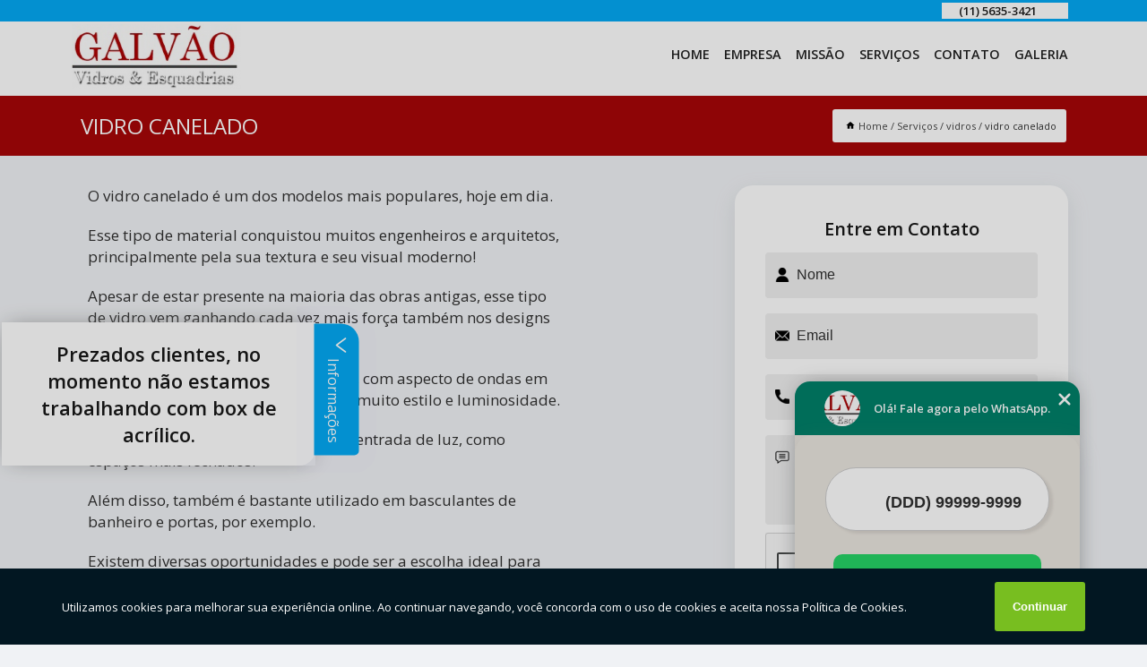

--- FILE ---
content_type: text/html; charset=utf-8
request_url: https://vidros.vidracariagalvao.com.br/espelhos/vidro-canelado
body_size: 18412
content:
<!DOCTYPE html>
<!--[if lt IE 7]>
<html class="no-js lt-ie9 lt-ie8 lt-ie7"> <![endif]-->
<!--[if IE 7]>
<html class="no-js lt-ie9 lt-ie8"> <![endif]-->
<!--[if IE 8]>
<html class="no-js lt-ie9"> <![endif]-->
<!--[if gt IE 8]><!-->
<html class="no-js" lang="pt-br"> <!--<![endif]-->
<head>

<!-- Google Tag Manager -->
<script>(function(w,d,s,l,i){w[l]=w[l]||[];w[l].push({'gtm.start':
        new Date().getTime(),event:'gtm.js'});var f=d.getElementsByTagName(s)[0],
        j=d.createElement(s),dl=l!='dataLayer'?'&l='+l:'';j.async=true;j.src=
        'https://www.googletagmanager.com/gtm.js?id='+i+dl;f.parentNode.insertBefore(j,f);
        })(window,document,'script','dataLayer','GTM-PDBPBVC');</script>
        <!-- End Google Tag Manager -->


<link rel="preconnect" href="https://fonts.googleapis.com">
  <link rel="preconnect" href="https://fonts.gstatic.com" crossorigin>

  <link rel="preload" href="https://vidros.vidracariagalvao.com.br/espelhos/css/theme.css" as="style">
  <link rel="preload" href="https://vidros.vidracariagalvao.com.br/espelhos/css/main.css" as="style">
      
  <title>Vidro Canelado        - Galvão Vidros & Esquadrias Envidraçamento de Sacada em São Paulo</title>
    <meta charset="utf-8">
    <link rel="shortcut icon" href="https://vidros.vidracariagalvao.com.br/espelhos/imagens/favicon.ico">
    <base href="https://vidros.vidracariagalvao.com.br/espelhos/">
            <meta name="google-site-verification" content="4V6rDNdjRdrFZr5SbuY4sNM--8mrk5EY7jQokmkrRpo"/>
                <meta name="msvalidate.01" content="DCADF5EBCA288EB1BACCE4BA30DF813B"/>
    
        

    
      
    
    <meta name="keywords" content="vidro canelado, vidro, canelado">
    <meta name="viewport" content="width=device-width, initial-scale=1.0">
    <meta name="geo.position"
          content=";">
    <meta name="geo.region" content="">
    <meta name="geo.placename" content="">
    <meta name="ICBM"
          content=",">
    <meta name="robots" content="index,follow">
    <meta name="rating" content="General">
    <meta name="revisit-after" content="7 days">
    <meta name="author" content="Galvão Vidros & Esquadrias">
    <meta property="og:region" content="Brasil">
    <meta property="og:title"
          content="vidro canelado - Galvão Vidros & Esquadrias Envidraçamento de Sacada em São Paulo">
    <meta property="og:type" content="article">
    <meta property="og:image"
          content="https://vidros.vidracariagalvao.com.br/espelhos/imagens/logo.png">
    <meta property="og:url"
          content="https://vidros.vidracariagalvao.com.br/espelhos/vidro-canelado">
    <meta property="og:description" content="">
    <meta property="og:site_name" content="Galvão Vidros & Esquadrias">
        <link rel="canonical" href="https://vidros.vidracariagalvao.com.br/espelhos/vidro-canelado">
    <link rel="stylesheet" href="https://vidros.vidracariagalvao.com.br/espelhos/css/theme.css" >
    <link rel="stylesheet" href="https://vidros.vidracariagalvao.com.br/espelhos/css/main.css" >
    
    
    <!-- Desenvolvido por BUSCA CLIENTES - www.buscaclientes.com.br -->
</head> 

<body data-pagina="52fd36ec9040a47dc54c762b12c8354b">

 <!-- Google Tag Manager (noscript) -->
 <noscript><iframe src="https://www.googletagmanager.com/ns.html?id=GTM-PDBPBVC"
        height="0" width="0" style="display:none;visibility:hidden"></iframe></noscript>
        <!-- End Google Tag Manager (noscript) -->

    <header>
          <!--  -->

  <!-- Inicio do Tell  -->
<div class="contact">

  <div class="wrapper">

    <div class="social-container">
      <ul class="social-icons">
      </ul>

    </div>

    <div class="tel">
      <div id="telefones">
        <p>(11) 5635-3421</p>
        <svg xmlns="http://www.w3.org/2000/svg" width="16" height="16" fill="currentColor" class="bi bi-chevron-down" viewBox="0 0 16 16">
        <path fill-rule="evenodd" d="M1.646 4.646a.5.5 0 0 1 .708 0L8 10.293l5.646-5.647a.5.5 0 0 1 .708.708l-6 6a.5.5 0 0 1-.708 0l-6-6a.5.5 0 0 1 0-.708z"/>
      </svg>
      </div>
      <div class="tel-dropdown">
       
        <p> (11) <span><a rel="nofollow" class="tel follow-click"
              data-origem="cabecalho-telefone-"
              title="Telefone  - Galvão Vidros & Esquadrias"
              href="tel:+551156353421">5635-3421</a>
          </span></p><p> (11) <span><a rel="nofollow" class="tel follow-click"
              data-origem="cabecalho-telefone-2"
              title="Telefone 2 - Galvão Vidros & Esquadrias"
              href="tel:+551156322905">5632-2905</a>
          </span></p><p> (11) <span><a rel="nofollow" class="tel follow-click"
              data-origem="cabecalho-telefone-3"
              title="Telefone 3 - Galvão Vidros & Esquadrias"
              href="tel:+5511945254101">94525-4101</a>
          </span></p>        
      </div>

    </div>

  </div>
</div>
<!-- Fim do tel -->
<!-- -->
<nav class="navbar">
    <!--  -->  
  <div class="logo">
    <a href="https://vidros.vidracariagalvao.com.br/espelhos/" class="pagina-logo" data-area="paginaLogo"
      title="Galvão Vidros & Esquadrias - Envidraçamento de Sacada em São Paulo">
      <img  src="https://vidros.vidracariagalvao.com.br/espelhos/imagens/logo.png" width="250" height="200"
       title="Logo - Galvão Vidros & Esquadrias"
        alt="vidro canelado - Galvão Vidros & Esquadrias">
    </a>
  </div>
  <!-- -->
  
  <div class="hamburguer">
    <span></span>
    <span></span>
    <span></span>
  </div>

  <ul class="menu">
            <li><a class="btn-home" data-area="paginaHome"        href="https://vidros.vidracariagalvao.com.br/"
        title="Home">Home</a></li>        <li><a         href="https://vidros.vidracariagalvao.com.br/espelhos/empresa"
        title="Empresa">Empresa</a></li>        <li><a         href="https://vidros.vidracariagalvao.com.br/espelhos/missao"
        title="Missão">Missão</a></li>        <li class="dropdown"><a         href="https://vidros.vidracariagalvao.com.br/espelhos/servicos"
        title="Serviços">Serviços</a>                            <ul class="sub-menu hidden">                        <li class="dropdown"><a
                                href="https://vidros.vidracariagalvao.com.br/espelhos/box-de-banheiros"
                                title="box de banheiros">Box de banheiros</a>
                        
                        </li>                        <li class="dropdown"><a
                                href="https://vidros.vidracariagalvao.com.br/espelhos/espelhos"
                                title="espelhos">Espelhos</a>
                        
                        </li>                        <li class="dropdown"><a
                                href="https://vidros.vidracariagalvao.com.br/espelhos/fachadas-de-vidros"
                                title="fachadas de vidros">Fachadas de vidros</a>
                        
                        </li>                        <li class="dropdown"><a
                                href="https://vidros.vidracariagalvao.com.br/espelhos/fechamentos-de-varandas"
                                title="fechamentos de varandas">Fechamentos de varandas</a>
                        
                        </li>                        <li class="dropdown"><a
                                href="https://vidros.vidracariagalvao.com.br/espelhos/guarda-corpo"
                                title="guarda corpo">Guarda corpo</a>
                        
                        </li>                        <li class="dropdown"><a
                                href="https://vidros.vidracariagalvao.com.br/espelhos/vidro-temperado-para-telhados"
                                title="vidro temperado para telhados">Vidro temperado para telhados</a>
                        
                        </li>                        <li class="dropdown"><a
                                href="https://vidros.vidracariagalvao.com.br/espelhos/vidros"
                                title="vidros">Vidros</a>
                        
                        </li></ul>
            </li>        <li><a         href="https://vidros.vidracariagalvao.com.br/espelhos/contato"
        title="Contato">Contato</a></li>
  </ul>

</nav>
    </header>

 

    <main>
    <div class="wrapper" id="wrapper-category">
        <h1 class="title-wrapper">Vidro Canelado</h1>
            <div class="container">

<div id="breadcrumb">
		<ol itemscope itemtype="http://schema.org/BreadcrumbList">
								<li><img width="10" height="10" alt="svgImg" src="[data-uri]" style="
					    margin: 1px 4px 0;
					"/>
					<li itemprop="itemListElement" itemscope
						itemtype="http://schema.org/ListItem">
						<a itemprop="item" href="https://vidros.vidracariagalvao.com.br/espelhos/">
							<span itemprop="name">Home</span></a>
						<meta itemprop="position" content="1"/>
					</li>
											<li itemprop="itemListElement" itemscope itemtype="http://schema.org/ListItem">
							<a itemprop="item"
							   href="https://vidros.vidracariagalvao.com.br/espelhos/servicos">
								<span itemprop="name">Serviços</span></a>
							<meta itemprop="position" content="2"/>
						</li>
												<li itemprop="itemListElement" itemscope itemtype="http://schema.org/ListItem">
							<a itemprop="item"
							   href="https://vidros.vidracariagalvao.com.br/espelhos/vidros">
								<span itemprop="name">vidros</span></a>
							<meta itemprop="position" content="3"/>
						</li>
												<li><span>vidro canelado</span></li>
								</ol>
</div>

</div>

    </div>


        <div class="wrapper text">
            <article class="readMore">
                
                <p>O vidro canelado é um dos modelos mais populares, hoje em dia.</p>

<p>Esse tipo de material conquistou muitos engenheiros e arquitetos, principalmente pela sua textura e seu visual moderno!</p>

<p>Apesar de estar presente na maioria das obras antigas, esse tipo de vidro vem ganhando cada vez mais força também nos designs modernos.</p>

<p>Trata-se de um vidro ondulado, isto é, com aspecto de ondas em toda sua superfície, traz ao ambiente muito estilo e luminosidade.</p>

<p>É ideal para locais que exigem maior entrada de luz, como espaços mais fechados.</p>

<p>Além disso, também é bastante utilizado em basculantes de banheiro e portas, por exemplo.</p>

<p>Existem diversas oportunidades e pode ser a escolha ideal para quem busca por um diferencial no ambiente.</p>

<h2>Vidro Canelado: Estilo e Funcionalidade em Seus Projetos</h2>
<p>
    O <strong>Vidro Canelado</strong> é uma excelente opção para quem busca aliar estética e privacidade em seus ambientes. Com suas superfícies texturizadas, esse tipo de vidro oferece uma difusão de luz natural sem comprometer a visão, tornando-se ideal para janelas, divisórias e até mesmo em fachadas. Sua versatilidade permite que o vidro canelado seja utilizado em diversos projetos, garantindo beleza e funcionalidade.
</p>
<h2>Vantagens do Vidro Canelado:</h2>
<ul>
    <li><strong>Privacidade Garantida:</strong> A textura do vidro impede a visão direta, oferecendo conforto e segurança.</li>
    <li><strong>Iluminação Natural:</strong> Permite a entrada de luz enquanto reduz o ofuscamento, criando um ambiente agradável.</li>
    <li><strong>Durabilidade:</strong> Resistente e fácil de limpar, o vidro canelado é uma escolha prática para qualquer espaço.</li>
    <li><strong>Estética Atraente:</strong> Disponível em diversas espessuras e acabamentos, complementa a decoração de forma elegante.</li>
    <li><strong>Sustentabilidade:</strong> O uso de vidro reciclado em sua fabricação contribui para a preservação ambiental.</li>
</ul>
<p>
    Se você está pensando em incorporar o <strong>Vidro Canelado</strong> em seu próximo projeto, entre em contato e solicite uma cotação. Aproveite as vantagens desse material e transforme seus espaços com estilo!
</p>

<h2>Saiba mais sobre vidro canelado</h2>
<p>A Galvão Vidros está entre as melhores vidraçarias da região, isso porque atua há mais de três décadas, sempre entregando produtos de qualidade e atendendo com eficiência.</p>
                            </article>

            <div class="collum-subject" style="max-width : 600px; ">
                    <div class="formCotacao">
    <form action="https://vidros.vidracariagalvao.com.br/espelhos/enviar-cotacao" id="formulario-cotacao" method="post">
        <div class="header">
            <h3>Entre em Contato</h3>
        </div>
        <input type="hidden" name="acao" value="cotacao">
        <input type="hidden" name="produto_nome" value="">
        <input class="url-atual" type="hidden" name="produto_url" value="">
        <input class="url-atual" type="hidden" name="produto_ref" value="">
        <input type="hidden" name="imagem" value="" />
        <input type="hidden" name="site" value="https://vidros.vidracariagalvao.com.br/espelhos/" />
        <input type="hidden" name="email" value="adm.temperagalvao@gmail.com" />
                <input type="hidden" name="projeto" value="6107" />

        <div class="item-form" id="campos-formulario">
            
        <img  alt="user" width="16" height="16" src="https://vidros.vidracariagalvao.com.br/espelhos/imagens/user.png" class= "icon-form">

            <input  type="text" name="nome" placeholder="Nome" required>
    
            <p class="error-message" id="erro_nome"></p>
            <img alt="mail" width="16" height="16" src="https://vidros.vidracariagalvao.com.br/espelhos/imagens/email.png" class= "icon-form">

            <input  type="email" name="email_contato"
                placeholder="Email" required>
            <p class="error-message" id="erro_email_contato"></p>
            <img alt="tel" width="16" height="16" src="https://vidros.vidracariagalvao.com.br/espelhos/imagens/call.png" class= "icon-form">

            <input  type="text" name="telefone"
                class="telefone" placeholder="Telefone" required>
            
            <p class="error-message" id="erro_telefone"></p>

            <p class="error-message" id="erro_palavra"></p>
        </div>

        <div class="item-form" id="mensagem-formulario">
        <img  alt="message" width="16" height="16" src="https://vidros.vidracariagalvao.com.br/espelhos/imagens/comment.png" class= "icon-form">

            <textarea  name="mensagem"
                placeholder="Sua mensagem"></textarea>
            <p class="error-message" id="erro_mensagem"></p>
           
        </div>
        <div class="clear"></div>

        <div class="cta-formulario">
            <div class="seguranca-cta-formulario">
                <div class="item-cta">
                                        <div class="g-recaptcha" data-sitekey="6Lfn2Y8jAAAAAC-fsLIV9FqXpUndUBfoe9hhNjsR">
                    </div>
                                    </div>
                <div class="item-cta">
                <button type="button" id="btn-enviar-cotacao" class="btn-verde">Enviar</button>

                    <img  loading="lazy" src="imagens/ajax-loader.gif"  class="image-loading" id="loader-ajax" alt="Aguarde..."
                        title="Aguarde..." style="display:none">
                </div>
            </div>
        </div>

        

    </form>
    </div>
    

    
                
<div id="servicosTabsDois">
<h4>
Atendemos também em: </h4><br/>
        <ul class="nav">
        <li class="nav-two"><a rel="nofollow" href="#id1-0" class="current" title="Selecione">Selecione:</a></li>

                    <li class="nav-two">
                <a title=" ZONA SUL" class=""
                   href="#id535-535">
                     ZONA SUL                </a>
            </li>
                        <li class="nav-two">
                <a title="Campo Limpo" class=""
                   href="#id3290-3290">
                    Campo Limpo                </a>
            </li>
                        <li class="nav-two">
                <a title="São Paulo" class=""
                   href="#id3391-3391">
                    São Paulo                </a>
            </li>
                        <li class="nav-two">
                <a title="São Paulo" class=""
                   href="#id2350-2350">
                    São Paulo                </a>
            </li>
                        <li class="nav-two">
                <a title="São Paulo - Centro" class=""
                   href="#id2288-2288">
                    São Paulo - Centro                </a>
            </li>
                        <li class="nav-two">
                <a title="São Paulo_" class=""
                   href="#id3582-3582">
                    São Paulo_                </a>
            </li>
                        <li class="nav-two">
                <a title="Zona Sul" class=""
                   href="#id2490-2490">
                    Zona Sul                </a>
            </li>
                        <li class="nav-two">
                <a title="Zona Sul" class=""
                   href="#id1367-1367">
                    Zona Sul                </a>
            </li>
                        <li class="nav-two">
                <a title="Zona Sul" class=""
                   href="#id3360-3360">
                    Zona Sul                </a>
            </li>
                        <li class="nav-two">
                <a title="Zona Sul " class=""
                   href="#id2575-2575">
                    Zona Sul                 </a>
            </li>
            
    </ul>
    <div class="regioes-open" onclick="chamarDistritos()">
        <span class="openMenu"></span>
        <span class="openMenu right-bar"></span>
    </div>
    <div class="list-wrap">
        <ul id="id1-0">
            <li></li>
        </ul>
                    <ul class="hide regioesCat" id="id535-535">
               <li> <span class="closePopup">x</span> </li>
                                    <li><strong> Fazenda Morumbi</strong></li>
                                    <li><strong>Aeroporto</strong></li>
                                    <li><strong>Alto da Boa Vista</strong></li>
                                    <li><strong>Brooklin</strong></li>
                                    <li><strong>Campo Belo</strong></li>
                                    <li><strong>Campo Grande</strong></li>
                                    <li><strong>Campo Limpo</strong></li>
                                    <li><strong>Cerqueira César</strong></li>
                                    <li><strong>Chácara Flora</strong></li>
                                    <li><strong>Chácara Santo Antônio</strong></li>
                                    <li><strong>Cidade Ademar</strong></li>
                                    <li><strong>Cidade Dutra</strong></li>
                                    <li><strong>Cidade Jardim</strong></li>
                                    <li><strong>Cidade Monções</strong></li>
                                    <li><strong>Grajau</strong></li>
                                    <li><strong>Granja Julieta</strong></li>
                                    <li><strong>Heliópolis</strong></li>
                                    <li><strong>Ibirapuera</strong></li>
                                    <li><strong>Indianópolis</strong></li>
                                    <li><strong>Interlagos</strong></li>
                                    <li><strong>Ipiranga</strong></li>
                                    <li><strong>Itaim Bibi</strong></li>
                                    <li><strong>Jabaquara</strong></li>
                                    <li><strong>Jardim América</strong></li>
                                    <li><strong>Jardim Europa</strong></li>
                                    <li><strong>Jardim Leonor</strong></li>
                                    <li><strong>Jardim Luzitânia</strong></li>
                                    <li><strong>Jardim Marajoara</strong></li>
                                    <li><strong>Jardim Morumbi</strong></li>
                                    <li><strong>Jardim Novo Mundo</strong></li>
                                    <li><strong>Jardim Panorama</strong></li>
                                    <li><strong>Jardim Paulista</strong></li>
                                    <li><strong>Jardim Paulistano</strong></li>
                                    <li><strong>Jardim São Luiz</strong></li>
                                    <li><strong>Jardim das Acácias</strong></li>
                                    <li><strong>Jardim Ângela</strong></li>
                                    <li><strong>Jardins</strong></li>
                                    <li><strong>Jockey Club</strong></li>
                                    <li><strong>Jockey Clube</strong></li>
                                    <li><strong>Moema</strong></li>
                                    <li><strong>Morumbi</strong></li>
                                    <li><strong>Pacaembu</strong></li>
                                    <li><strong>Paineiras do Morumbi</strong></li>
                                    <li><strong>Paraíso</strong></li>
                                    <li><strong>Paraíso do Morumbi</strong></li>
                                    <li><strong>Planalto Paulista</strong></li>
                                    <li><strong>Pompéia</strong></li>
                                    <li><strong>Real Parque</strong></li>
                                    <li><strong>Santa Cruz</strong></li>
                                    <li><strong>Santo Amaro</strong></li>
                                    <li><strong>Saúde</strong></li>
                                    <li><strong>Socorro</strong></li>
                                    <li><strong>Vila Andrade</strong></li>
                                    <li><strong>Vila Cordeiro</strong></li>
                                    <li><strong>Vila Cruzeiro</strong></li>
                                    <li><strong>Vila Mariana</strong></li>
                                    <li><strong>Vila Morumbi</strong></li>
                                    <li><strong>Vila Nova Conceição</strong></li>
                                    <li><strong>Vila Olímpia</strong></li>
                                    <li><strong>Vila Progredior</strong></li>
                                    <li><strong>Vila Suzana</strong></li>
                                    <li><strong>Vila Tramontano</strong></li>
                                    <li><strong>Vila Uberabinha</strong></li>
                                    <li><strong>Zona Sul</strong></li>
                                    <li><strong>cidade monções</strong></li>
                                    <li><strong>jardim São Saveiro</strong></li>
                                </ul>                
                    <ul class="hide regioesCat" id="id2490-2490">
               <li> <span class="closePopup">x</span> </li>
                                    <li><strong>Chácara Monte Alegre</strong></li>
                                    <li><strong>Jardim Consórcio</strong></li>
                                </ul>                
                    <ul class="hide regioesCat" id="id1367-1367">
               <li> <span class="closePopup">x</span> </li>
                                    <li><strong>Cupecê</strong></li>
                                </ul>                
                    <ul class="hide regioesCat" id="id3391-3391">
               <li> <span class="closePopup">x</span> </li>
                                    <li><strong>Jardim Guarapiranga</strong></li>
                                </ul>                
                    <ul class="hide regioesCat" id="id2350-2350">
               <li> <span class="closePopup">x</span> </li>
                                    <li><strong>Jardim Petrópolis</strong></li>
                                </ul>                
                    <ul class="hide regioesCat" id="id3360-3360">
               <li> <span class="closePopup">x</span> </li>
                                    <li><strong>Jardim Prudência</strong></li>
                                    <li><strong>Jurubatuba</strong></li>
                                    <li><strong>Vila Guarani</strong></li>
                                    <li><strong>Vila Mascote</strong></li>
                                </ul>                
                    <ul class="hide regioesCat" id="id2575-2575">
               <li> <span class="closePopup">x</span> </li>
                                    <li><strong>Pedreira</strong></li>
                                </ul>                
                    <ul class="hide regioesCat" id="id2288-2288">
               <li> <span class="closePopup">x</span> </li>
                                    <li><strong>São Paulo</strong></li>
                                </ul>                
                    <ul class="hide regioesCat" id="id3290-3290">
               <li> <span class="closePopup">x</span> </li>
                                    <li><strong>Vila Das Belezas</strong></li>
                                </ul>                
                    <ul class="hide regioesCat" id="id3582-3582">
               <li> <span class="closePopup">x</span> </li>
                                    <li><strong>Vila Isa</strong></li>
                                </ul>                
        
    </div>
</div>
            </div>
        </div>


        <div class="categorias">
            <div id="prova_social" class="prova_social owl-carousel owl-theme"><div class="item"><div class="review" itemscope itemtype="https://schema.org/Review"><div class="item_review" itemprop="itemReviewed" itemscope itemtype="https://schema.org/Organization"><span itemprop="name">Galvão Vidros & Esquadrias</span></div><span itemprop="reviewRating" itemscope itemtype="https://schema.org/Rating"> <span class="ration" itemprop="ratingValue">5</span> </span> <b><span class="title" itemprop="name">"Atendimento otimo!"</span> </b><span itemprop="author" itemscope itemtype="https://schema.org/Person"> <span class="name" itemprop="name">Michelle Alves</span> </span><span class="review_body" itemprop="reviewBody">Ótimo trabalho ,  A Galvão vidros dando sempre o seu melhor com excelência em seus serviços  e garantindo  a satisfação de seus clientes.</span></div></div><div class="item"><div class="review" itemscope itemtype="https://schema.org/Review"><div class="item_review" itemprop="itemReviewed" itemscope itemtype="https://schema.org/Organization"><span itemprop="name">Galvão Vidros & Esquadrias</span></div><span itemprop="reviewRating" itemscope itemtype="https://schema.org/Rating"> <span class="ration" itemprop="ratingValue">5</span> </span> <b><span class="title" itemprop="name">"Ótima qualidade!"</span> </b><span itemprop="author" itemscope itemtype="https://schema.org/Person"> <span class="name" itemprop="name">Gustavo Simeone</span> </span><span class="review_body" itemprop="reviewBody">Ótima qualidade de atendimento ao cliente-final e na prestação de serviços.</span></div></div><div class="item"><div class="review" itemscope itemtype="https://schema.org/Review"><div class="item_review" itemprop="itemReviewed" itemscope itemtype="https://schema.org/Organization"><span itemprop="name">Galvão Vidros & Esquadrias</span></div><span itemprop="reviewRating" itemscope itemtype="https://schema.org/Rating"> <span class="ration" itemprop="ratingValue">5</span> </span> <b><span class="title" itemprop="name">"Eu recomendo"</span> </b><span itemprop="author" itemscope itemtype="https://schema.org/Person"> <span class="name" itemprop="name">Amanda Gaia</span> </span><span class="review_body" itemprop="reviewBody">Qualidade no atendimento e serviço!!</span></div></div><div class="item"><div class="review" itemscope itemtype="https://schema.org/Review"><div class="item_review" itemprop="itemReviewed" itemscope itemtype="https://schema.org/Organization"><span itemprop="name">Galvão Vidros & Esquadrias</span></div><span itemprop="reviewRating" itemscope itemtype="https://schema.org/Rating"> <span class="ration" itemprop="ratingValue">5</span> </span> <b><span class="title" itemprop="name">"Recomendo!"</span> </b><span itemprop="author" itemscope itemtype="https://schema.org/Person"> <span class="name" itemprop="name">Mari Cunha</span> </span><span class="review_body" itemprop="reviewBody">Ótimo atendimento e super rápido.</span></div></div><div class="item"><div class="review" itemscope itemtype="https://schema.org/Review"><div class="item_review" itemprop="itemReviewed" itemscope itemtype="https://schema.org/Organization"><span itemprop="name">Galvão Vidros & Esquadrias</span></div><span itemprop="reviewRating" itemscope itemtype="https://schema.org/Rating"> <span class="ration" itemprop="ratingValue">5</span> </span> <b><span class="title" itemprop="name">"Preço justo!"</span> </b><span itemprop="author" itemscope itemtype="https://schema.org/Person"> <span class="name" itemprop="name">Alexandre Balderrama</span> </span><span class="review_body" itemprop="reviewBody">Ótimo serviço a um preço justo !</span></div></div></div>        </div>

        <div class="categorias">
           
                <section class="container">
        
        <section id="owl-thumbs" class="owl-carousel owl-theme">                <div class="item">                    <p class="box-referencia">Cod.:<span
                            id="imagem-ref-0">1090</span></p>                                        
                    <figure>
                        <a href="https://vidros.vidracariagalvao.com.br/espelhos/imagens/preco-de-vidro-para-janela-de-madeira.jpg" class="lightbox fancybox imagem-lightbox"
                    data-id="imagem-0" title="preço de vidro para janela de madeira Vila Andrade">
                    <img loading="lazy" width="160" height="160" src="https://vidros.vidracariagalvao.com.br/espelhos/imagens/thumb/preco-de-vidro-para-janela-de-madeira.jpg" id="imagem-0"
                    alt="preço de vidro para janela de madeira Vila Andrade" title="preço de vidro para janela de madeira Vila Andrade"></a>
                <figcaption><a href="https://vidros.vidracariagalvao.com.br/espelhos/vidros/vidro-canelado/preco-de-vidro-para-janela-de-madeira-vila-andrade" class="lightbox fancybox titulo-galeria"
                        data-id="imagem-0"
                        title="preço de vidro para janela de madeira Vila Andrade"> <h3>
                        preço de vidro para janela de madeira Vila Andrade</h3>  </a>  </figcaption>
                 </figure>   
            </div> 
                            <div class="item">                    <p class="box-referencia">Cod.:<span
                            id="imagem-ref-1">1091</span></p>                                        
                    <figure>
                        <a href="https://vidros.vidracariagalvao.com.br/espelhos/imagens/vidro-jateado.jpg" class="lightbox fancybox imagem-lightbox"
                    data-id="imagem-1" title="vidro jateado Jardim das Acácias">
                    <img loading="lazy" width="160" height="160" src="https://vidros.vidracariagalvao.com.br/espelhos/imagens/thumb/vidro-jateado.jpg" id="imagem-1"
                    alt="vidro jateado Jardim das Acácias" title="vidro jateado Jardim das Acácias"></a>
                <figcaption><a href="https://vidros.vidracariagalvao.com.br/espelhos/vidros/vidro-canelado/vidro-jateado-jardim-das-acacias" class="lightbox fancybox titulo-galeria"
                        data-id="imagem-1"
                        title="vidro jateado Jardim das Acácias"> <h3>
                        vidro jateado Jardim das Acácias</h3>  </a>  </figcaption>
                 </figure>   
            </div> 
                            <div class="item">                    <p class="box-referencia">Cod.:<span
                            id="imagem-ref-2">1092</span></p>                                        
                    <figure>
                        <a href="https://vidros.vidracariagalvao.com.br/espelhos/imagens/vidro-temperado.jpg" class="lightbox fancybox imagem-lightbox"
                    data-id="imagem-2" title="vidro temperado Jardim Panorama">
                    <img loading="lazy" width="160" height="160" src="https://vidros.vidracariagalvao.com.br/espelhos/imagens/thumb/vidro-temperado.jpg" id="imagem-2"
                    alt="vidro temperado Jardim Panorama" title="vidro temperado Jardim Panorama"></a>
                <figcaption><a href="https://vidros.vidracariagalvao.com.br/espelhos/vidros/vidro-canelado/vidro-temperado-jardim-panorama" class="lightbox fancybox titulo-galeria"
                        data-id="imagem-2"
                        title="vidro temperado Jardim Panorama"> <h3>
                        vidro temperado Jardim Panorama</h3>  </a>  </figcaption>
                 </figure>   
            </div> 
                            <div class="item">                    <p class="box-referencia">Cod.:<span
                            id="imagem-ref-3">1093</span></p>                                        
                    <figure>
                        <a href="https://vidros.vidracariagalvao.com.br/espelhos/imagens/vidro-para-janela-orcamento.jpg" class="lightbox fancybox imagem-lightbox"
                    data-id="imagem-3" title="vidro para janela orçamento Vila Andrade">
                    <img loading="lazy" width="160" height="160" src="https://vidros.vidracariagalvao.com.br/espelhos/imagens/thumb/vidro-para-janela-orcamento.jpg" id="imagem-3"
                    alt="vidro para janela orçamento Vila Andrade" title="vidro para janela orçamento Vila Andrade"></a>
                <figcaption><a href="https://vidros.vidracariagalvao.com.br/espelhos/vidros/vidro-canelado/vidro-para-janela-orcamento-vila-andrade" class="lightbox fancybox titulo-galeria"
                        data-id="imagem-3"
                        title="vidro para janela orçamento Vila Andrade"> <h3>
                        vidro para janela orçamento Vila Andrade</h3>  </a>  </figcaption>
                 </figure>   
            </div> 
                            <div class="item">                    <p class="box-referencia">Cod.:<span
                            id="imagem-ref-4">1094</span></p>                                        
                    <figure>
                        <a href="https://vidros.vidracariagalvao.com.br/espelhos/imagens/preco-de-vidro-para-janela-de-madeira.jpg" class="lightbox fancybox imagem-lightbox"
                    data-id="imagem-4" title="preço de vidro para janela de madeira Vila Andrade">
                    <img loading="lazy" width="160" height="160" src="https://vidros.vidracariagalvao.com.br/espelhos/imagens/thumb/preco-de-vidro-para-janela-de-madeira.jpg" id="imagem-4"
                    alt="preço de vidro para janela de madeira Vila Andrade" title="preço de vidro para janela de madeira Vila Andrade"></a>
                <figcaption><a href="https://vidros.vidracariagalvao.com.br/espelhos/vidros/vidro-canelado/preco-de-vidro-para-janela-de-madeira-vila-andrade" class="lightbox fancybox titulo-galeria"
                        data-id="imagem-4"
                        title="preço de vidro para janela de madeira Vila Andrade"> <h3>
                        preço de vidro para janela de madeira Vila Andrade</h3>  </a>  </figcaption>
                 </figure>   
            </div> 
                            <div class="item">                    <p class="box-referencia">Cod.:<span
                            id="imagem-ref-5">1095</span></p>                                        
                    <figure>
                        <a href="https://vidros.vidracariagalvao.com.br/espelhos/imagens/vidro-incolor-valores.jpg" class="lightbox fancybox imagem-lightbox"
                    data-id="imagem-5" title="vidro incolor valores Vila Cordeiro">
                    <img loading="lazy" width="160" height="160" src="https://vidros.vidracariagalvao.com.br/espelhos/imagens/thumb/vidro-incolor-valores.jpg" id="imagem-5"
                    alt="vidro incolor valores Vila Cordeiro" title="vidro incolor valores Vila Cordeiro"></a>
                <figcaption><a href="https://vidros.vidracariagalvao.com.br/espelhos/vidros/vidro-canelado/vidro-incolor-valores-vila-cordeiro" class="lightbox fancybox titulo-galeria"
                        data-id="imagem-5"
                        title="vidro incolor valores Vila Cordeiro"> <h3>
                        vidro incolor valores Vila Cordeiro</h3>  </a>  </figcaption>
                 </figure>   
            </div> 
                            <div class="item">                    <p class="box-referencia">Cod.:<span
                            id="imagem-ref-6">1096</span></p>                                        
                    <figure>
                        <a href="https://vidros.vidracariagalvao.com.br/espelhos/imagens/valor-de-vidro-incolor.jpg" class="lightbox fancybox imagem-lightbox"
                    data-id="imagem-6" title="valor de vidro incolor Jardim Morumbi">
                    <img loading="lazy" width="160" height="160" src="https://vidros.vidracariagalvao.com.br/espelhos/imagens/thumb/valor-de-vidro-incolor.jpg" id="imagem-6"
                    alt="valor de vidro incolor Jardim Morumbi" title="valor de vidro incolor Jardim Morumbi"></a>
                <figcaption><a href="https://vidros.vidracariagalvao.com.br/espelhos/vidros/vidro-canelado/valor-de-vidro-incolor-jardim-morumbi" class="lightbox fancybox titulo-galeria"
                        data-id="imagem-6"
                        title="valor de vidro incolor Jardim Morumbi"> <h3>
                        valor de vidro incolor Jardim Morumbi</h3>  </a>  </figcaption>
                 </figure>   
            </div> 
                            <div class="item">                    <p class="box-referencia">Cod.:<span
                            id="imagem-ref-7">1097</span></p>                                        
                    <figure>
                        <a href="https://vidros.vidracariagalvao.com.br/espelhos/imagens/preco-de-vidro-para-janela.jpg" class="lightbox fancybox imagem-lightbox"
                    data-id="imagem-7" title="preço de vidro para janela jardim São Saveiro">
                    <img loading="lazy" width="160" height="160" src="https://vidros.vidracariagalvao.com.br/espelhos/imagens/thumb/preco-de-vidro-para-janela.jpg" id="imagem-7"
                    alt="preço de vidro para janela jardim São Saveiro" title="preço de vidro para janela jardim São Saveiro"></a>
                <figcaption><a href="https://vidros.vidracariagalvao.com.br/espelhos/vidros/vidro-canelado/preco-de-vidro-para-janela-jardim-sao-saveiro" class="lightbox fancybox titulo-galeria"
                        data-id="imagem-7"
                        title="preço de vidro para janela jardim São Saveiro"> <h3>
                        preço de vidro para janela jardim São Saveiro</h3>  </a>  </figcaption>
                 </figure>   
            </div> 
                            <div class="item">                    <p class="box-referencia">Cod.:<span
                            id="imagem-ref-8">1098</span></p>                                        
                    <figure>
                        <a href="https://vidros.vidracariagalvao.com.br/espelhos/imagens/vidro-incolor-orcamento.jpg" class="lightbox fancybox imagem-lightbox"
                    data-id="imagem-8" title="vidro incolor orçamento Vila Olímpia">
                    <img loading="lazy" width="160" height="160" src="https://vidros.vidracariagalvao.com.br/espelhos/imagens/thumb/vidro-incolor-orcamento.jpg" id="imagem-8"
                    alt="vidro incolor orçamento Vila Olímpia" title="vidro incolor orçamento Vila Olímpia"></a>
                <figcaption><a href="https://vidros.vidracariagalvao.com.br/espelhos/vidros/vidro-canelado/vidro-incolor-orcamento-vila-olimpia" class="lightbox fancybox titulo-galeria"
                        data-id="imagem-8"
                        title="vidro incolor orçamento Vila Olímpia"> <h3>
                        vidro incolor orçamento Vila Olímpia</h3>  </a>  </figcaption>
                 </figure>   
            </div> 
                            <div class="item">                    <p class="box-referencia">Cod.:<span
                            id="imagem-ref-9">1099</span></p>                                        
                    <figure>
                        <a href="https://vidros.vidracariagalvao.com.br/espelhos/imagens/vidro-jateado-orcamento.jpg" class="lightbox fancybox imagem-lightbox"
                    data-id="imagem-9" title="vidro jateado orçamento Campo Belo">
                    <img loading="lazy" width="160" height="160" src="https://vidros.vidracariagalvao.com.br/espelhos/imagens/thumb/vidro-jateado-orcamento.jpg" id="imagem-9"
                    alt="vidro jateado orçamento Campo Belo" title="vidro jateado orçamento Campo Belo"></a>
                <figcaption><a href="https://vidros.vidracariagalvao.com.br/espelhos/vidros/vidro-canelado/vidro-jateado-orcamento-campo-belo" class="lightbox fancybox titulo-galeria"
                        data-id="imagem-9"
                        title="vidro jateado orçamento Campo Belo"> <h3>
                        vidro jateado orçamento Campo Belo</h3>  </a>  </figcaption>
                 </figure>   
            </div> 
                            <div class="item">                    <p class="box-referencia">Cod.:<span
                            id="imagem-ref-10">1100</span></p>                                        
                    <figure>
                        <a href="https://vidros.vidracariagalvao.com.br/espelhos/imagens/vidro-fume-orcamento.jpg" class="lightbox fancybox imagem-lightbox"
                    data-id="imagem-10" title="vidro fumê orçamento Heliópolis">
                    <img loading="lazy" width="160" height="160" src="https://vidros.vidracariagalvao.com.br/espelhos/imagens/thumb/vidro-fume-orcamento.jpg" id="imagem-10"
                    alt="vidro fumê orçamento Heliópolis" title="vidro fumê orçamento Heliópolis"></a>
                <figcaption><a href="https://vidros.vidracariagalvao.com.br/espelhos/vidros/vidro-canelado/vidro-fume-orcamento-heliopolis" class="lightbox fancybox titulo-galeria"
                        data-id="imagem-10"
                        title="vidro fumê orçamento Heliópolis"> <h3>
                        vidro fumê orçamento Heliópolis</h3>  </a>  </figcaption>
                 </figure>   
            </div> 
                            <div class="item">                    <p class="box-referencia">Cod.:<span
                            id="imagem-ref-11">1101</span></p>                                        
                    <figure>
                        <a href="https://vidros.vidracariagalvao.com.br/espelhos/imagens/preco-de-vidro-para-porta-de-aluminio.jpg" class="lightbox fancybox imagem-lightbox"
                    data-id="imagem-11" title="preço de vidro para porta de alumínio Jardim São Luiz">
                    <img loading="lazy" width="160" height="160" src="https://vidros.vidracariagalvao.com.br/espelhos/imagens/thumb/preco-de-vidro-para-porta-de-aluminio.jpg" id="imagem-11"
                    alt="preço de vidro para porta de alumínio Jardim São Luiz" title="preço de vidro para porta de alumínio Jardim São Luiz"></a>
                <figcaption><a href="https://vidros.vidracariagalvao.com.br/espelhos/vidros/vidro-canelado/preco-de-vidro-para-porta-de-aluminio-jardim-sao-luiz" class="lightbox fancybox titulo-galeria"
                        data-id="imagem-11"
                        title="preço de vidro para porta de alumínio Jardim São Luiz"> <h3>
                        preço de vidro para porta de alumínio Jardim São Luiz</h3>  </a>  </figcaption>
                 </figure>   
            </div> 
                            <div class="item">                    <p class="box-referencia">Cod.:<span
                            id="imagem-ref-12">1102</span></p>                                        
                    <figure>
                        <a href="https://vidros.vidracariagalvao.com.br/espelhos/imagens/vidro-verde-orcamento.jpg" class="lightbox fancybox imagem-lightbox"
                    data-id="imagem-12" title="vidro verde orçamento Jardim Guarapiranga">
                    <img loading="lazy" width="160" height="160" src="https://vidros.vidracariagalvao.com.br/espelhos/imagens/thumb/vidro-verde-orcamento.jpg" id="imagem-12"
                    alt="vidro verde orçamento Jardim Guarapiranga" title="vidro verde orçamento Jardim Guarapiranga"></a>
                <figcaption><a href="https://vidros.vidracariagalvao.com.br/espelhos/vidros/vidro-canelado/vidro-verde-orcamento-jardim-guarapiranga" class="lightbox fancybox titulo-galeria"
                        data-id="imagem-12"
                        title="vidro verde orçamento Jardim Guarapiranga"> <h3>
                        vidro verde orçamento Jardim Guarapiranga</h3>  </a>  </figcaption>
                 </figure>   
            </div> 
                            <div class="item">                    <p class="box-referencia">Cod.:<span
                            id="imagem-ref-13">1103</span></p>                                        
                    <figure>
                        <a href="https://vidros.vidracariagalvao.com.br/espelhos/imagens/preco-de-vidro-temperado.jpg" class="lightbox fancybox imagem-lightbox"
                    data-id="imagem-13" title="preço de vidro temperado Jockey Club">
                    <img loading="lazy" width="160" height="160" src="https://vidros.vidracariagalvao.com.br/espelhos/imagens/thumb/preco-de-vidro-temperado.jpg" id="imagem-13"
                    alt="preço de vidro temperado Jockey Club" title="preço de vidro temperado Jockey Club"></a>
                <figcaption><a href="https://vidros.vidracariagalvao.com.br/espelhos/vidros/vidro-canelado/preco-de-vidro-temperado-jockey-club" class="lightbox fancybox titulo-galeria"
                        data-id="imagem-13"
                        title="preço de vidro temperado Jockey Club"> <h3>
                        preço de vidro temperado Jockey Club</h3>  </a>  </figcaption>
                 </figure>   
            </div> 
                            <div class="item">                    <p class="box-referencia">Cod.:<span
                            id="imagem-ref-14">1104</span></p>                                        
                    <figure>
                        <a href="https://vidros.vidracariagalvao.com.br/espelhos/imagens/vidro-verde-orcamento.jpg" class="lightbox fancybox imagem-lightbox"
                    data-id="imagem-14" title="vidro verde orçamento Chácara Santo Antônio">
                    <img loading="lazy" width="160" height="160" src="https://vidros.vidracariagalvao.com.br/espelhos/imagens/thumb/vidro-verde-orcamento.jpg" id="imagem-14"
                    alt="vidro verde orçamento Chácara Santo Antônio" title="vidro verde orçamento Chácara Santo Antônio"></a>
                <figcaption><a href="https://vidros.vidracariagalvao.com.br/espelhos/vidros/vidro-canelado/vidro-verde-orcamento-chacara-santo-antonio" class="lightbox fancybox titulo-galeria"
                        data-id="imagem-14"
                        title="vidro verde orçamento Chácara Santo Antônio"> <h3>
                        vidro verde orçamento Chácara Santo Antônio</h3>  </a>  </figcaption>
                 </figure>   
            </div> 
                            <div class="item">                    <p class="box-referencia">Cod.:<span
                            id="imagem-ref-15">1105</span></p>                                        
                    <figure>
                        <a href="https://vidros.vidracariagalvao.com.br/espelhos/imagens/vidro-para-janela-de-madeira-valores.jpg" class="lightbox fancybox imagem-lightbox"
                    data-id="imagem-15" title="vidro para janela de madeira valores Campo Grande">
                    <img loading="lazy" width="160" height="160" src="https://vidros.vidracariagalvao.com.br/espelhos/imagens/thumb/vidro-para-janela-de-madeira-valores.jpg" id="imagem-15"
                    alt="vidro para janela de madeira valores Campo Grande" title="vidro para janela de madeira valores Campo Grande"></a>
                <figcaption><a href="https://vidros.vidracariagalvao.com.br/espelhos/vidros/vidro-canelado/vidro-para-janela-de-madeira-valores-campo-grande" class="lightbox fancybox titulo-galeria"
                        data-id="imagem-15"
                        title="vidro para janela de madeira valores Campo Grande"> <h3>
                        vidro para janela de madeira valores Campo Grande</h3>  </a>  </figcaption>
                 </figure>   
            </div> 
                            <div class="item">                    <p class="box-referencia">Cod.:<span
                            id="imagem-ref-16">1106</span></p>                                        
                    <figure>
                        <a href="https://vidros.vidracariagalvao.com.br/espelhos/imagens/valor-de-vidro-para-janela-de-madeira.jpg" class="lightbox fancybox imagem-lightbox"
                    data-id="imagem-16" title="valor de vidro para janela de madeira Vila Andrade">
                    <img loading="lazy" width="160" height="160" src="https://vidros.vidracariagalvao.com.br/espelhos/imagens/thumb/valor-de-vidro-para-janela-de-madeira.jpg" id="imagem-16"
                    alt="valor de vidro para janela de madeira Vila Andrade" title="valor de vidro para janela de madeira Vila Andrade"></a>
                <figcaption><a href="https://vidros.vidracariagalvao.com.br/espelhos/vidros/vidro-canelado/valor-de-vidro-para-janela-de-madeira-vila-andrade" class="lightbox fancybox titulo-galeria"
                        data-id="imagem-16"
                        title="valor de vidro para janela de madeira Vila Andrade"> <h3>
                        valor de vidro para janela de madeira Vila Andrade</h3>  </a>  </figcaption>
                 </figure>   
            </div> 
                            <div class="item">                    <p class="box-referencia">Cod.:<span
                            id="imagem-ref-17">1107</span></p>                                        
                    <figure>
                        <a href="https://vidros.vidracariagalvao.com.br/espelhos/imagens/vidro-para-janela-de-madeira.jpg" class="lightbox fancybox imagem-lightbox"
                    data-id="imagem-17" title="vidro para janela de madeira Vila Andrade">
                    <img loading="lazy" width="160" height="160" src="https://vidros.vidracariagalvao.com.br/espelhos/imagens/thumb/vidro-para-janela-de-madeira.jpg" id="imagem-17"
                    alt="vidro para janela de madeira Vila Andrade" title="vidro para janela de madeira Vila Andrade"></a>
                <figcaption><a href="https://vidros.vidracariagalvao.com.br/espelhos/vidros/vidro-canelado/vidro-para-janela-de-madeira-vila-andrade" class="lightbox fancybox titulo-galeria"
                        data-id="imagem-17"
                        title="vidro para janela de madeira Vila Andrade"> <h3>
                        vidro para janela de madeira Vila Andrade</h3>  </a>  </figcaption>
                 </figure>   
            </div> 
                            <div class="item">                    <p class="box-referencia">Cod.:<span
                            id="imagem-ref-18">1108</span></p>                                        
                    <figure>
                        <a href="https://vidros.vidracariagalvao.com.br/espelhos/imagens/vidro-orcamento.jpg" class="lightbox fancybox imagem-lightbox"
                    data-id="imagem-18" title="vidro orçamento Jardim Morumbi">
                    <img loading="lazy" width="160" height="160" src="https://vidros.vidracariagalvao.com.br/espelhos/imagens/thumb/vidro-orcamento.jpg" id="imagem-18"
                    alt="vidro orçamento Jardim Morumbi" title="vidro orçamento Jardim Morumbi"></a>
                <figcaption><a href="https://vidros.vidracariagalvao.com.br/espelhos/vidros/vidro-canelado/vidro-orcamento-jardim-morumbi" class="lightbox fancybox titulo-galeria"
                        data-id="imagem-18"
                        title="vidro orçamento Jardim Morumbi"> <h3>
                        vidro orçamento Jardim Morumbi</h3>  </a>  </figcaption>
                 </figure>   
            </div> 
                            <div class="item">                    <p class="box-referencia">Cod.:<span
                            id="imagem-ref-19">1109</span></p>                                        
                    <figure>
                        <a href="https://vidros.vidracariagalvao.com.br/espelhos/imagens/preco-de-vidro-jateado.jpg" class="lightbox fancybox imagem-lightbox"
                    data-id="imagem-19" title="preço de vidro jateado Santo Amaro">
                    <img loading="lazy" width="160" height="160" src="https://vidros.vidracariagalvao.com.br/espelhos/imagens/thumb/preco-de-vidro-jateado.jpg" id="imagem-19"
                    alt="preço de vidro jateado Santo Amaro" title="preço de vidro jateado Santo Amaro"></a>
                <figcaption><a href="https://vidros.vidracariagalvao.com.br/espelhos/vidros/vidro-canelado/preco-de-vidro-jateado-santo-amaro" class="lightbox fancybox titulo-galeria"
                        data-id="imagem-19"
                        title="preço de vidro jateado Santo Amaro"> <h3>
                        preço de vidro jateado Santo Amaro</h3>  </a>  </figcaption>
                 </figure>   
            </div> 
                            <div class="item">                    <p class="box-referencia">Cod.:<span
                            id="imagem-ref-20">1110</span></p>                                        
                    <figure>
                        <a href="https://vidros.vidracariagalvao.com.br/espelhos/imagens/valor-de-vidro-mini-boreal.jpg" class="lightbox fancybox imagem-lightbox"
                    data-id="imagem-20" title="valor de vidro mini boreal Jardim São Luiz">
                    <img loading="lazy" width="160" height="160" src="https://vidros.vidracariagalvao.com.br/espelhos/imagens/thumb/valor-de-vidro-mini-boreal.jpg" id="imagem-20"
                    alt="valor de vidro mini boreal Jardim São Luiz" title="valor de vidro mini boreal Jardim São Luiz"></a>
                <figcaption><a href="https://vidros.vidracariagalvao.com.br/espelhos/vidros/vidro-canelado/valor-de-vidro-mini-boreal-jardim-sao-luiz" class="lightbox fancybox titulo-galeria"
                        data-id="imagem-20"
                        title="valor de vidro mini boreal Jardim São Luiz"> <h3>
                        valor de vidro mini boreal Jardim São Luiz</h3>  </a>  </figcaption>
                 </figure>   
            </div> 
                            <div class="item">                    <p class="box-referencia">Cod.:<span
                            id="imagem-ref-21">1111</span></p>                                        
                    <figure>
                        <a href="https://vidros.vidracariagalvao.com.br/espelhos/imagens/vidro-fume.jpg" class="lightbox fancybox imagem-lightbox"
                    data-id="imagem-21" title="vidro fumê Vila Nova Conceição">
                    <img loading="lazy" width="160" height="160" src="https://vidros.vidracariagalvao.com.br/espelhos/imagens/thumb/vidro-fume.jpg" id="imagem-21"
                    alt="vidro fumê Vila Nova Conceição" title="vidro fumê Vila Nova Conceição"></a>
                <figcaption><a href="https://vidros.vidracariagalvao.com.br/espelhos/vidros/vidro-canelado/vidro-fume-vila-nova-conceicao" class="lightbox fancybox titulo-galeria"
                        data-id="imagem-21"
                        title="vidro fumê Vila Nova Conceição"> <h3>
                        vidro fumê Vila Nova Conceição</h3>  </a>  </figcaption>
                 </figure>   
            </div> 
                            <div class="item">                    <p class="box-referencia">Cod.:<span
                            id="imagem-ref-22">1112</span></p>                                        
                    <figure>
                        <a href="https://vidros.vidracariagalvao.com.br/espelhos/imagens/vidro-para-janela-de-madeira.jpg" class="lightbox fancybox imagem-lightbox"
                    data-id="imagem-22" title="vidro para janela de madeira Campo Belo">
                    <img loading="lazy" width="160" height="160" src="https://vidros.vidracariagalvao.com.br/espelhos/imagens/thumb/vidro-para-janela-de-madeira.jpg" id="imagem-22"
                    alt="vidro para janela de madeira Campo Belo" title="vidro para janela de madeira Campo Belo"></a>
                <figcaption><a href="https://vidros.vidracariagalvao.com.br/espelhos/vidros/vidro-canelado/vidro-para-janela-de-madeira-campo-belo" class="lightbox fancybox titulo-galeria"
                        data-id="imagem-22"
                        title="vidro para janela de madeira Campo Belo"> <h3>
                        vidro para janela de madeira Campo Belo</h3>  </a>  </figcaption>
                 </figure>   
            </div> 
                            <div class="item">                    <p class="box-referencia">Cod.:<span
                            id="imagem-ref-23">1113</span></p>                                        
                    <figure>
                        <a href="https://vidros.vidracariagalvao.com.br/espelhos/imagens/vidro-para-janela.jpg" class="lightbox fancybox imagem-lightbox"
                    data-id="imagem-23" title="vidro para janela Ipiranga">
                    <img loading="lazy" width="160" height="160" src="https://vidros.vidracariagalvao.com.br/espelhos/imagens/thumb/vidro-para-janela.jpg" id="imagem-23"
                    alt="vidro para janela Ipiranga" title="vidro para janela Ipiranga"></a>
                <figcaption><a href="https://vidros.vidracariagalvao.com.br/espelhos/vidros/vidro-canelado/vidro-para-janela-ipiranga" class="lightbox fancybox titulo-galeria"
                        data-id="imagem-23"
                        title="vidro para janela Ipiranga"> <h3>
                        vidro para janela Ipiranga</h3>  </a>  </figcaption>
                 </figure>   
            </div> 
                            <div class="item">                    <p class="box-referencia">Cod.:<span
                            id="imagem-ref-24">1114</span></p>                                        
                    <figure>
                        <a href="https://vidros.vidracariagalvao.com.br/espelhos/imagens/vidro-para-janela-de-madeira-orcamento.jpg" class="lightbox fancybox imagem-lightbox"
                    data-id="imagem-24" title="vidro para janela de madeira orçamento Moema">
                    <img loading="lazy" width="160" height="160" src="https://vidros.vidracariagalvao.com.br/espelhos/imagens/thumb/vidro-para-janela-de-madeira-orcamento.jpg" id="imagem-24"
                    alt="vidro para janela de madeira orçamento Moema" title="vidro para janela de madeira orçamento Moema"></a>
                <figcaption><a href="https://vidros.vidracariagalvao.com.br/espelhos/vidros/vidro-canelado/vidro-para-janela-de-madeira-orcamento-moema" class="lightbox fancybox titulo-galeria"
                        data-id="imagem-24"
                        title="vidro para janela de madeira orçamento Moema"> <h3>
                        vidro para janela de madeira orçamento Moema</h3>  </a>  </figcaption>
                 </figure>   
            </div> 
                            <div class="item">                    <p class="box-referencia">Cod.:<span
                            id="imagem-ref-25">1115</span></p>                                        
                    <figure>
                        <a href="https://vidros.vidracariagalvao.com.br/espelhos/imagens/preco-de-vidro-incolor.jpg" class="lightbox fancybox imagem-lightbox"
                    data-id="imagem-25" title="preço de vidro incolor Saúde">
                    <img loading="lazy" width="160" height="160" src="https://vidros.vidracariagalvao.com.br/espelhos/imagens/thumb/preco-de-vidro-incolor.jpg" id="imagem-25"
                    alt="preço de vidro incolor Saúde" title="preço de vidro incolor Saúde"></a>
                <figcaption><a href="https://vidros.vidracariagalvao.com.br/espelhos/vidros/vidro-canelado/preco-de-vidro-incolor-saude" class="lightbox fancybox titulo-galeria"
                        data-id="imagem-25"
                        title="preço de vidro incolor Saúde"> <h3>
                        preço de vidro incolor Saúde</h3>  </a>  </figcaption>
                 </figure>   
            </div> 
                            <div class="item">                    <p class="box-referencia">Cod.:<span
                            id="imagem-ref-26">1116</span></p>                                        
                    <figure>
                        <a href="https://vidros.vidracariagalvao.com.br/espelhos/imagens/vidro-para-porta.jpg" class="lightbox fancybox imagem-lightbox"
                    data-id="imagem-26" title="vidro para porta Jardim das Acácias">
                    <img loading="lazy" width="160" height="160" src="https://vidros.vidracariagalvao.com.br/espelhos/imagens/thumb/vidro-para-porta.jpg" id="imagem-26"
                    alt="vidro para porta Jardim das Acácias" title="vidro para porta Jardim das Acácias"></a>
                <figcaption><a href="https://vidros.vidracariagalvao.com.br/espelhos/vidros/vidro-canelado/vidro-para-porta-jardim-das-acacias" class="lightbox fancybox titulo-galeria"
                        data-id="imagem-26"
                        title="vidro para porta Jardim das Acácias"> <h3>
                        vidro para porta Jardim das Acácias</h3>  </a>  </figcaption>
                 </figure>   
            </div> 
                            <div class="item">                    <p class="box-referencia">Cod.:<span
                            id="imagem-ref-27">1117</span></p>                                        
                    <figure>
                        <a href="https://vidros.vidracariagalvao.com.br/espelhos/imagens/preco-de-vidro-mini-boreal.jpg" class="lightbox fancybox imagem-lightbox"
                    data-id="imagem-27" title="preço de vidro mini boreal Jardim Morumbi">
                    <img loading="lazy" width="160" height="160" src="https://vidros.vidracariagalvao.com.br/espelhos/imagens/thumb/preco-de-vidro-mini-boreal.jpg" id="imagem-27"
                    alt="preço de vidro mini boreal Jardim Morumbi" title="preço de vidro mini boreal Jardim Morumbi"></a>
                <figcaption><a href="https://vidros.vidracariagalvao.com.br/espelhos/vidros/vidro-canelado/preco-de-vidro-mini-boreal-jardim-morumbi" class="lightbox fancybox titulo-galeria"
                        data-id="imagem-27"
                        title="preço de vidro mini boreal Jardim Morumbi"> <h3>
                        preço de vidro mini boreal Jardim Morumbi</h3>  </a>  </figcaption>
                 </figure>   
            </div> 
                            <div class="item">                    <p class="box-referencia">Cod.:<span
                            id="imagem-ref-28">1118</span></p>                                        
                    <figure>
                        <a href="https://vidros.vidracariagalvao.com.br/espelhos/imagens/vidro-incolor-valores.jpg" class="lightbox fancybox imagem-lightbox"
                    data-id="imagem-28" title="vidro incolor valores São Paulo">
                    <img loading="lazy" width="160" height="160" src="https://vidros.vidracariagalvao.com.br/espelhos/imagens/thumb/vidro-incolor-valores.jpg" id="imagem-28"
                    alt="vidro incolor valores São Paulo" title="vidro incolor valores São Paulo"></a>
                <figcaption><a href="https://vidros.vidracariagalvao.com.br/espelhos/vidros/vidro-canelado/vidro-incolor-valores-sao-paulo" class="lightbox fancybox titulo-galeria"
                        data-id="imagem-28"
                        title="vidro incolor valores São Paulo"> <h3>
                        vidro incolor valores São Paulo</h3>  </a>  </figcaption>
                 </figure>   
            </div> 
                            <div class="item">                    <p class="box-referencia">Cod.:<span
                            id="imagem-ref-29">1119</span></p>                                        
                    <figure>
                        <a href="https://vidros.vidracariagalvao.com.br/espelhos/imagens/vidro-jateado-orcamento.jpg" class="lightbox fancybox imagem-lightbox"
                    data-id="imagem-29" title="vidro jateado orçamento Moema">
                    <img loading="lazy" width="160" height="160" src="https://vidros.vidracariagalvao.com.br/espelhos/imagens/thumb/vidro-jateado-orcamento.jpg" id="imagem-29"
                    alt="vidro jateado orçamento Moema" title="vidro jateado orçamento Moema"></a>
                <figcaption><a href="https://vidros.vidracariagalvao.com.br/espelhos/vidros/vidro-canelado/vidro-jateado-orcamento-moema" class="lightbox fancybox titulo-galeria"
                        data-id="imagem-29"
                        title="vidro jateado orçamento Moema"> <h3>
                        vidro jateado orçamento Moema</h3>  </a>  </figcaption>
                 </figure>   
            </div> 
                            <div class="item">                    <p class="box-referencia">Cod.:<span
                            id="imagem-ref-30">1120</span></p>                                        
                    <figure>
                        <a href="https://vidros.vidracariagalvao.com.br/espelhos/imagens/vidro-canelado-orcamento.jpg" class="lightbox fancybox imagem-lightbox"
                    data-id="imagem-30" title="vidro canelado orçamento Jockey Clube">
                    <img loading="lazy" width="160" height="160" src="https://vidros.vidracariagalvao.com.br/espelhos/imagens/thumb/vidro-canelado-orcamento.jpg" id="imagem-30"
                    alt="vidro canelado orçamento Jockey Clube" title="vidro canelado orçamento Jockey Clube"></a>
                <figcaption><a href="https://vidros.vidracariagalvao.com.br/espelhos/vidros/vidro-canelado/vidro-canelado-orcamento-jockey-clube" class="lightbox fancybox titulo-galeria"
                        data-id="imagem-30"
                        title="vidro canelado orçamento Jockey Clube"> <h3>
                        vidro canelado orçamento Jockey Clube</h3>  </a>  </figcaption>
                 </figure>   
            </div> 
                            <div class="item">                    <p class="box-referencia">Cod.:<span
                            id="imagem-ref-31">1121</span></p>                                        
                    <figure>
                        <a href="https://vidros.vidracariagalvao.com.br/espelhos/imagens/valor-de-vidro-mini-boreal.jpg" class="lightbox fancybox imagem-lightbox"
                    data-id="imagem-31" title="valor de vidro mini boreal Jardins">
                    <img loading="lazy" width="160" height="160" src="https://vidros.vidracariagalvao.com.br/espelhos/imagens/thumb/valor-de-vidro-mini-boreal.jpg" id="imagem-31"
                    alt="valor de vidro mini boreal Jardins" title="valor de vidro mini boreal Jardins"></a>
                <figcaption><a href="https://vidros.vidracariagalvao.com.br/espelhos/vidros/vidro-canelado/valor-de-vidro-mini-boreal-jardins" class="lightbox fancybox titulo-galeria"
                        data-id="imagem-31"
                        title="valor de vidro mini boreal Jardins"> <h3>
                        valor de vidro mini boreal Jardins</h3>  </a>  </figcaption>
                 </figure>   
            </div> 
                            <div class="item">                    <p class="box-referencia">Cod.:<span
                            id="imagem-ref-32">1122</span></p>                                        
                    <figure>
                        <a href="https://vidros.vidracariagalvao.com.br/espelhos/imagens/preco-de-vidro-para-janela.jpg" class="lightbox fancybox imagem-lightbox"
                    data-id="imagem-32" title="preço de vidro para janela Ipiranga">
                    <img loading="lazy" width="160" height="160" src="https://vidros.vidracariagalvao.com.br/espelhos/imagens/thumb/preco-de-vidro-para-janela.jpg" id="imagem-32"
                    alt="preço de vidro para janela Ipiranga" title="preço de vidro para janela Ipiranga"></a>
                <figcaption><a href="https://vidros.vidracariagalvao.com.br/espelhos/vidros/vidro-canelado/preco-de-vidro-para-janela-ipiranga" class="lightbox fancybox titulo-galeria"
                        data-id="imagem-32"
                        title="preço de vidro para janela Ipiranga"> <h3>
                        preço de vidro para janela Ipiranga</h3>  </a>  </figcaption>
                 </figure>   
            </div> 
                            <div class="item">                    <p class="box-referencia">Cod.:<span
                            id="imagem-ref-33">1123</span></p>                                        
                    <figure>
                        <a href="https://vidros.vidracariagalvao.com.br/espelhos/imagens/vidro-para-janela-de-madeira-orcamento.jpg" class="lightbox fancybox imagem-lightbox"
                    data-id="imagem-33" title="vidro para janela de madeira orçamento Paraíso">
                    <img loading="lazy" width="160" height="160" src="https://vidros.vidracariagalvao.com.br/espelhos/imagens/thumb/vidro-para-janela-de-madeira-orcamento.jpg" id="imagem-33"
                    alt="vidro para janela de madeira orçamento Paraíso" title="vidro para janela de madeira orçamento Paraíso"></a>
                <figcaption><a href="https://vidros.vidracariagalvao.com.br/espelhos/vidros/vidro-canelado/vidro-para-janela-de-madeira-orcamento-paraiso" class="lightbox fancybox titulo-galeria"
                        data-id="imagem-33"
                        title="vidro para janela de madeira orçamento Paraíso"> <h3>
                        vidro para janela de madeira orçamento Paraíso</h3>  </a>  </figcaption>
                 </figure>   
            </div> 
                            <div class="item">                    <p class="box-referencia">Cod.:<span
                            id="imagem-ref-34">1124</span></p>                                        
                    <figure>
                        <a href="https://vidros.vidracariagalvao.com.br/espelhos/imagens/vidro-para-janela-de-madeira-valores.jpg" class="lightbox fancybox imagem-lightbox"
                    data-id="imagem-34" title="vidro para janela de madeira valores Vila Andrade">
                    <img loading="lazy" width="160" height="160" src="https://vidros.vidracariagalvao.com.br/espelhos/imagens/thumb/vidro-para-janela-de-madeira-valores.jpg" id="imagem-34"
                    alt="vidro para janela de madeira valores Vila Andrade" title="vidro para janela de madeira valores Vila Andrade"></a>
                <figcaption><a href="https://vidros.vidracariagalvao.com.br/espelhos/vidros/vidro-canelado/vidro-para-janela-de-madeira-valores-vila-andrade" class="lightbox fancybox titulo-galeria"
                        data-id="imagem-34"
                        title="vidro para janela de madeira valores Vila Andrade"> <h3>
                        vidro para janela de madeira valores Vila Andrade</h3>  </a>  </figcaption>
                 </figure>   
            </div> 
                            <div class="item">                    <p class="box-referencia">Cod.:<span
                            id="imagem-ref-35">1125</span></p>                                        
                    <figure>
                        <a href="https://vidros.vidracariagalvao.com.br/espelhos/imagens/vidro-para-porta-orcamento.jpg" class="lightbox fancybox imagem-lightbox"
                    data-id="imagem-35" title="vidro para porta orçamento Vila Mascote">
                    <img loading="lazy" width="160" height="160" src="https://vidros.vidracariagalvao.com.br/espelhos/imagens/thumb/vidro-para-porta-orcamento.jpg" id="imagem-35"
                    alt="vidro para porta orçamento Vila Mascote" title="vidro para porta orçamento Vila Mascote"></a>
                <figcaption><a href="https://vidros.vidracariagalvao.com.br/espelhos/vidros/vidro-canelado/vidro-para-porta-orcamento-vila-mascote" class="lightbox fancybox titulo-galeria"
                        data-id="imagem-35"
                        title="vidro para porta orçamento Vila Mascote"> <h3>
                        vidro para porta orçamento Vila Mascote</h3>  </a>  </figcaption>
                 </figure>   
            </div> 
                            <div class="item">                    <p class="box-referencia">Cod.:<span
                            id="imagem-ref-36">1126</span></p>                                        
                    <figure>
                        <a href="https://vidros.vidracariagalvao.com.br/espelhos/imagens/valor-de-vidro-fume.jpg" class="lightbox fancybox imagem-lightbox"
                    data-id="imagem-36" title="valor de vidro fumê Pedreira">
                    <img loading="lazy" width="160" height="160" src="https://vidros.vidracariagalvao.com.br/espelhos/imagens/thumb/valor-de-vidro-fume.jpg" id="imagem-36"
                    alt="valor de vidro fumê Pedreira" title="valor de vidro fumê Pedreira"></a>
                <figcaption><a href="https://vidros.vidracariagalvao.com.br/espelhos/vidros/vidro-canelado/valor-de-vidro-fume-pedreira" class="lightbox fancybox titulo-galeria"
                        data-id="imagem-36"
                        title="valor de vidro fumê Pedreira"> <h3>
                        valor de vidro fumê Pedreira</h3>  </a>  </figcaption>
                 </figure>   
            </div> 
                            <div class="item">                    <p class="box-referencia">Cod.:<span
                            id="imagem-ref-37">1127</span></p>                                        
                    <figure>
                        <a href="https://vidros.vidracariagalvao.com.br/espelhos/imagens/vidro-fume.jpg" class="lightbox fancybox imagem-lightbox"
                    data-id="imagem-37" title="vidro fumê Vila Tramontano">
                    <img loading="lazy" width="160" height="160" src="https://vidros.vidracariagalvao.com.br/espelhos/imagens/thumb/vidro-fume.jpg" id="imagem-37"
                    alt="vidro fumê Vila Tramontano" title="vidro fumê Vila Tramontano"></a>
                <figcaption><a href="https://vidros.vidracariagalvao.com.br/espelhos/vidros/vidro-canelado/vidro-fume-vila-tramontano" class="lightbox fancybox titulo-galeria"
                        data-id="imagem-37"
                        title="vidro fumê Vila Tramontano"> <h3>
                        vidro fumê Vila Tramontano</h3>  </a>  </figcaption>
                 </figure>   
            </div> 
                            <div class="item">                    <p class="box-referencia">Cod.:<span
                            id="imagem-ref-38">1128</span></p>                                        
                    <figure>
                        <a href="https://vidros.vidracariagalvao.com.br/espelhos/imagens/valor-de-vidro-para-janela.jpg" class="lightbox fancybox imagem-lightbox"
                    data-id="imagem-38" title="valor de vidro para janela Vila Das Belezas">
                    <img loading="lazy" width="160" height="160" src="https://vidros.vidracariagalvao.com.br/espelhos/imagens/thumb/valor-de-vidro-para-janela.jpg" id="imagem-38"
                    alt="valor de vidro para janela Vila Das Belezas" title="valor de vidro para janela Vila Das Belezas"></a>
                <figcaption><a href="https://vidros.vidracariagalvao.com.br/espelhos/vidros/vidro-canelado/valor-de-vidro-para-janela-vila-das-belezas" class="lightbox fancybox titulo-galeria"
                        data-id="imagem-38"
                        title="valor de vidro para janela Vila Das Belezas"> <h3>
                        valor de vidro para janela Vila Das Belezas</h3>  </a>  </figcaption>
                 </figure>   
            </div> 
                            <div class="item">                    <p class="box-referencia">Cod.:<span
                            id="imagem-ref-39">1129</span></p>                                        
                    <figure>
                        <a href="https://vidros.vidracariagalvao.com.br/espelhos/imagens/preco-de-vidro-fume.jpg" class="lightbox fancybox imagem-lightbox"
                    data-id="imagem-39" title="preço de vidro fumê Jardim das Acácias">
                    <img loading="lazy" width="160" height="160" src="https://vidros.vidracariagalvao.com.br/espelhos/imagens/thumb/preco-de-vidro-fume.jpg" id="imagem-39"
                    alt="preço de vidro fumê Jardim das Acácias" title="preço de vidro fumê Jardim das Acácias"></a>
                <figcaption><a href="https://vidros.vidracariagalvao.com.br/espelhos/vidros/vidro-canelado/preco-de-vidro-fume-jardim-das-acacias" class="lightbox fancybox titulo-galeria"
                        data-id="imagem-39"
                        title="preço de vidro fumê Jardim das Acácias"> <h3>
                        preço de vidro fumê Jardim das Acácias</h3>  </a>  </figcaption>
                 </figure>   
            </div> 
                            <div class="item">                    <p class="box-referencia">Cod.:<span
                            id="imagem-ref-40">1130</span></p>                                        
                    <figure>
                        <a href="https://vidros.vidracariagalvao.com.br/espelhos/imagens/vidro-para-porta-valores.jpg" class="lightbox fancybox imagem-lightbox"
                    data-id="imagem-40" title="vidro para porta valores Campo Belo">
                    <img loading="lazy" width="160" height="160" src="https://vidros.vidracariagalvao.com.br/espelhos/imagens/thumb/vidro-para-porta-valores.jpg" id="imagem-40"
                    alt="vidro para porta valores Campo Belo" title="vidro para porta valores Campo Belo"></a>
                <figcaption><a href="https://vidros.vidracariagalvao.com.br/espelhos/vidros/vidro-canelado/vidro-para-porta-valores-campo-belo" class="lightbox fancybox titulo-galeria"
                        data-id="imagem-40"
                        title="vidro para porta valores Campo Belo"> <h3>
                        vidro para porta valores Campo Belo</h3>  </a>  </figcaption>
                 </figure>   
            </div> 
                            <div class="item">                    <p class="box-referencia">Cod.:<span
                            id="imagem-ref-41">1131</span></p>                                        
                    <figure>
                        <a href="https://vidros.vidracariagalvao.com.br/espelhos/imagens/vidro-temperado-orcamento.jpg" class="lightbox fancybox imagem-lightbox"
                    data-id="imagem-41" title="vidro temperado orçamento Santa Cruz">
                    <img loading="lazy" width="160" height="160" src="https://vidros.vidracariagalvao.com.br/espelhos/imagens/thumb/vidro-temperado-orcamento.jpg" id="imagem-41"
                    alt="vidro temperado orçamento Santa Cruz" title="vidro temperado orçamento Santa Cruz"></a>
                <figcaption><a href="https://vidros.vidracariagalvao.com.br/espelhos/vidros/vidro-canelado/vidro-temperado-orcamento-santa-cruz" class="lightbox fancybox titulo-galeria"
                        data-id="imagem-41"
                        title="vidro temperado orçamento Santa Cruz"> <h3>
                        vidro temperado orçamento Santa Cruz</h3>  </a>  </figcaption>
                 </figure>   
            </div> 
                            <div class="item">                    <p class="box-referencia">Cod.:<span
                            id="imagem-ref-42">1132</span></p>                                        
                    <figure>
                        <a href="https://vidros.vidracariagalvao.com.br/espelhos/imagens/preco-de-vidro-verde.jpg" class="lightbox fancybox imagem-lightbox"
                    data-id="imagem-42" title="preço de vidro verde Jardim Paulista">
                    <img loading="lazy" width="160" height="160" src="https://vidros.vidracariagalvao.com.br/espelhos/imagens/thumb/preco-de-vidro-verde.jpg" id="imagem-42"
                    alt="preço de vidro verde Jardim Paulista" title="preço de vidro verde Jardim Paulista"></a>
                <figcaption><a href="https://vidros.vidracariagalvao.com.br/espelhos/vidros/vidro-canelado/preco-de-vidro-verde-jardim-paulista" class="lightbox fancybox titulo-galeria"
                        data-id="imagem-42"
                        title="preço de vidro verde Jardim Paulista"> <h3>
                        preço de vidro verde Jardim Paulista</h3>  </a>  </figcaption>
                 </figure>   
            </div> 
                            <div class="item">                    <p class="box-referencia">Cod.:<span
                            id="imagem-ref-43">1133</span></p>                                        
                    <figure>
                        <a href="https://vidros.vidracariagalvao.com.br/espelhos/imagens/vidro-temperado-orcamento.jpg" class="lightbox fancybox imagem-lightbox"
                    data-id="imagem-43" title="vidro temperado orçamento Paineiras do Morumbi">
                    <img loading="lazy" width="160" height="160" src="https://vidros.vidracariagalvao.com.br/espelhos/imagens/thumb/vidro-temperado-orcamento.jpg" id="imagem-43"
                    alt="vidro temperado orçamento Paineiras do Morumbi" title="vidro temperado orçamento Paineiras do Morumbi"></a>
                <figcaption><a href="https://vidros.vidracariagalvao.com.br/espelhos/vidros/vidro-canelado/vidro-temperado-orcamento-paineiras-do-morumbi" class="lightbox fancybox titulo-galeria"
                        data-id="imagem-43"
                        title="vidro temperado orçamento Paineiras do Morumbi"> <h3>
                        vidro temperado orçamento Paineiras do Morumbi</h3>  </a>  </figcaption>
                 </figure>   
            </div> 
                            <div class="item">                    <p class="box-referencia">Cod.:<span
                            id="imagem-ref-44">1134</span></p>                                        
                    <figure>
                        <a href="https://vidros.vidracariagalvao.com.br/espelhos/imagens/preco-de-vidro-fume.jpg" class="lightbox fancybox imagem-lightbox"
                    data-id="imagem-44" title="preço de vidro fumê Interlagos">
                    <img loading="lazy" width="160" height="160" src="https://vidros.vidracariagalvao.com.br/espelhos/imagens/thumb/preco-de-vidro-fume.jpg" id="imagem-44"
                    alt="preço de vidro fumê Interlagos" title="preço de vidro fumê Interlagos"></a>
                <figcaption><a href="https://vidros.vidracariagalvao.com.br/espelhos/vidros/vidro-canelado/preco-de-vidro-fume-interlagos" class="lightbox fancybox titulo-galeria"
                        data-id="imagem-44"
                        title="preço de vidro fumê Interlagos"> <h3>
                        preço de vidro fumê Interlagos</h3>  </a>  </figcaption>
                 </figure>   
            </div> 
                            <div class="item">                    <p class="box-referencia">Cod.:<span
                            id="imagem-ref-45">1135</span></p>                                        
                    <figure>
                        <a href="https://vidros.vidracariagalvao.com.br/espelhos/imagens/preco-de-vidro-canelado.jpg" class="lightbox fancybox imagem-lightbox"
                    data-id="imagem-45" title="preço de vidro canelado Itaim Bibi">
                    <img loading="lazy" width="160" height="160" src="https://vidros.vidracariagalvao.com.br/espelhos/imagens/thumb/preco-de-vidro-canelado.jpg" id="imagem-45"
                    alt="preço de vidro canelado Itaim Bibi" title="preço de vidro canelado Itaim Bibi"></a>
                <figcaption><a href="https://vidros.vidracariagalvao.com.br/espelhos/vidros/vidro-canelado/preco-de-vidro-canelado-itaim-bibi" class="lightbox fancybox titulo-galeria"
                        data-id="imagem-45"
                        title="preço de vidro canelado Itaim Bibi"> <h3>
                        preço de vidro canelado Itaim Bibi</h3>  </a>  </figcaption>
                 </figure>   
            </div> 
                            <div class="item">                    <p class="box-referencia">Cod.:<span
                            id="imagem-ref-46">1136</span></p>                                        
                    <figure>
                        <a href="https://vidros.vidracariagalvao.com.br/espelhos/imagens/valor-de-vidro-incolor.jpg" class="lightbox fancybox imagem-lightbox"
                    data-id="imagem-46" title="valor de vidro incolor Cidade Monções">
                    <img loading="lazy" width="160" height="160" src="https://vidros.vidracariagalvao.com.br/espelhos/imagens/thumb/valor-de-vidro-incolor.jpg" id="imagem-46"
                    alt="valor de vidro incolor Cidade Monções" title="valor de vidro incolor Cidade Monções"></a>
                <figcaption><a href="https://vidros.vidracariagalvao.com.br/espelhos/vidros/vidro-canelado/valor-de-vidro-incolor-cidade-moncoes" class="lightbox fancybox titulo-galeria"
                        data-id="imagem-46"
                        title="valor de vidro incolor Cidade Monções"> <h3>
                        valor de vidro incolor Cidade Monções</h3>  </a>  </figcaption>
                 </figure>   
            </div> 
                            <div class="item">                    <p class="box-referencia">Cod.:<span
                            id="imagem-ref-47">1137</span></p>                                        
                    <figure>
                        <a href="https://vidros.vidracariagalvao.com.br/espelhos/imagens/vidro-para-porta-de-aluminio.jpg" class="lightbox fancybox imagem-lightbox"
                    data-id="imagem-47" title="vidro para porta de alumínio Vila Andrade">
                    <img loading="lazy" width="160" height="160" src="https://vidros.vidracariagalvao.com.br/espelhos/imagens/thumb/vidro-para-porta-de-aluminio.jpg" id="imagem-47"
                    alt="vidro para porta de alumínio Vila Andrade" title="vidro para porta de alumínio Vila Andrade"></a>
                <figcaption><a href="https://vidros.vidracariagalvao.com.br/espelhos/vidros/vidro-canelado/vidro-para-porta-de-aluminio-vila-andrade" class="lightbox fancybox titulo-galeria"
                        data-id="imagem-47"
                        title="vidro para porta de alumínio Vila Andrade"> <h3>
                        vidro para porta de alumínio Vila Andrade</h3>  </a>  </figcaption>
                 </figure>   
            </div> 
                            <div class="item">                    <p class="box-referencia">Cod.:<span
                            id="imagem-ref-48">1138</span></p>                                        
                    <figure>
                        <a href="https://vidros.vidracariagalvao.com.br/espelhos/imagens/vidro-fume-orcamento.jpg" class="lightbox fancybox imagem-lightbox"
                    data-id="imagem-48" title="vidro fumê orçamento Jardim Consórcio">
                    <img loading="lazy" width="160" height="160" src="https://vidros.vidracariagalvao.com.br/espelhos/imagens/thumb/vidro-fume-orcamento.jpg" id="imagem-48"
                    alt="vidro fumê orçamento Jardim Consórcio" title="vidro fumê orçamento Jardim Consórcio"></a>
                <figcaption><a href="https://vidros.vidracariagalvao.com.br/espelhos/vidros/vidro-canelado/vidro-fume-orcamento-jardim-consorcio" class="lightbox fancybox titulo-galeria"
                        data-id="imagem-48"
                        title="vidro fumê orçamento Jardim Consórcio"> <h3>
                        vidro fumê orçamento Jardim Consórcio</h3>  </a>  </figcaption>
                 </figure>   
            </div> 
                            <div class="item">                    <p class="box-referencia">Cod.:<span
                            id="imagem-ref-49">1139</span></p>                                        
                    <figure>
                        <a href="https://vidros.vidracariagalvao.com.br/espelhos/imagens/vidro.jpg" class="lightbox fancybox imagem-lightbox"
                    data-id="imagem-49" title="vidro Brooklin">
                    <img loading="lazy" width="160" height="160" src="https://vidros.vidracariagalvao.com.br/espelhos/imagens/thumb/vidro.jpg" id="imagem-49"
                    alt="vidro Brooklin" title="vidro Brooklin"></a>
                <figcaption><a href="https://vidros.vidracariagalvao.com.br/espelhos/vidros/vidro-canelado/vidro-brooklin" class="lightbox fancybox titulo-galeria"
                        data-id="imagem-49"
                        title="vidro Brooklin"> <h3>
                        vidro Brooklin</h3>  </a>  </figcaption>
                 </figure>   
            </div> 
                            <div class="item">                    <p class="box-referencia">Cod.:<span
                            id="imagem-ref-50">1140</span></p>                                        
                    <figure>
                        <a href="https://vidros.vidracariagalvao.com.br/espelhos/imagens/vidro-incolor.jpg" class="lightbox fancybox imagem-lightbox"
                    data-id="imagem-50" title="vidro incolor Vila Uberabinha">
                    <img loading="lazy" width="160" height="160" src="https://vidros.vidracariagalvao.com.br/espelhos/imagens/thumb/vidro-incolor.jpg" id="imagem-50"
                    alt="vidro incolor Vila Uberabinha" title="vidro incolor Vila Uberabinha"></a>
                <figcaption><a href="https://vidros.vidracariagalvao.com.br/espelhos/vidros/vidro-canelado/vidro-incolor-vila-uberabinha" class="lightbox fancybox titulo-galeria"
                        data-id="imagem-50"
                        title="vidro incolor Vila Uberabinha"> <h3>
                        vidro incolor Vila Uberabinha</h3>  </a>  </figcaption>
                 </figure>   
            </div> 
                            <div class="item">                    <p class="box-referencia">Cod.:<span
                            id="imagem-ref-51">1141</span></p>                                        
                    <figure>
                        <a href="https://vidros.vidracariagalvao.com.br/espelhos/imagens/preco-de-vidro-para-porta-de-aluminio.jpg" class="lightbox fancybox imagem-lightbox"
                    data-id="imagem-51" title="preço de vidro para porta de alumínio Jardim Consórcio">
                    <img loading="lazy" width="160" height="160" src="https://vidros.vidracariagalvao.com.br/espelhos/imagens/thumb/preco-de-vidro-para-porta-de-aluminio.jpg" id="imagem-51"
                    alt="preço de vidro para porta de alumínio Jardim Consórcio" title="preço de vidro para porta de alumínio Jardim Consórcio"></a>
                <figcaption><a href="https://vidros.vidracariagalvao.com.br/espelhos/vidros/vidro-canelado/preco-de-vidro-para-porta-de-aluminio-jardim-consorcio" class="lightbox fancybox titulo-galeria"
                        data-id="imagem-51"
                        title="preço de vidro para porta de alumínio Jardim Consórcio"> <h3>
                        preço de vidro para porta de alumínio Jardim Consórcio</h3>  </a>  </figcaption>
                 </figure>   
            </div> 
                            <div class="item">                    <p class="box-referencia">Cod.:<span
                            id="imagem-ref-52">1142</span></p>                                        
                    <figure>
                        <a href="https://vidros.vidracariagalvao.com.br/espelhos/imagens/vidro-canelado.jpg" class="lightbox fancybox imagem-lightbox"
                    data-id="imagem-52" title="vidro canelado Jardim Europa">
                    <img loading="lazy" width="160" height="160" src="https://vidros.vidracariagalvao.com.br/espelhos/imagens/thumb/vidro-canelado.jpg" id="imagem-52"
                    alt="vidro canelado Jardim Europa" title="vidro canelado Jardim Europa"></a>
                <figcaption><a href="https://vidros.vidracariagalvao.com.br/espelhos/vidros/vidro-canelado/vidro-canelado-jardim-europa" class="lightbox fancybox titulo-galeria"
                        data-id="imagem-52"
                        title="vidro canelado Jardim Europa"> <h3>
                        vidro canelado Jardim Europa</h3>  </a>  </figcaption>
                 </figure>   
            </div> 
                            <div class="item">                    <p class="box-referencia">Cod.:<span
                            id="imagem-ref-53">1143</span></p>                                        
                    <figure>
                        <a href="https://vidros.vidracariagalvao.com.br/espelhos/imagens/vidro-para-janela-orcamento.jpg" class="lightbox fancybox imagem-lightbox"
                    data-id="imagem-53" title="vidro para janela orçamento São Paulo">
                    <img loading="lazy" width="160" height="160" src="https://vidros.vidracariagalvao.com.br/espelhos/imagens/thumb/vidro-para-janela-orcamento.jpg" id="imagem-53"
                    alt="vidro para janela orçamento São Paulo" title="vidro para janela orçamento São Paulo"></a>
                <figcaption><a href="https://vidros.vidracariagalvao.com.br/espelhos/vidros/vidro-canelado/vidro-para-janela-orcamento-sao-paulo" class="lightbox fancybox titulo-galeria"
                        data-id="imagem-53"
                        title="vidro para janela orçamento São Paulo"> <h3>
                        vidro para janela orçamento São Paulo</h3>  </a>  </figcaption>
                 </figure>   
            </div> 
                            <div class="item">                    <p class="box-referencia">Cod.:<span
                            id="imagem-ref-54">1144</span></p>                                        
                    <figure>
                        <a href="https://vidros.vidracariagalvao.com.br/espelhos/imagens/vidro-para-porta-de-aluminio-orcamento.jpg" class="lightbox fancybox imagem-lightbox"
                    data-id="imagem-54" title="vidro para porta de alumínio orçamento Jardim Novo Mundo">
                    <img loading="lazy" width="160" height="160" src="https://vidros.vidracariagalvao.com.br/espelhos/imagens/thumb/vidro-para-porta-de-aluminio-orcamento.jpg" id="imagem-54"
                    alt="vidro para porta de alumínio orçamento Jardim Novo Mundo" title="vidro para porta de alumínio orçamento Jardim Novo Mundo"></a>
                <figcaption><a href="https://vidros.vidracariagalvao.com.br/espelhos/vidros/vidro-canelado/vidro-para-porta-de-aluminio-orcamento-jardim-novo-mundo" class="lightbox fancybox titulo-galeria"
                        data-id="imagem-54"
                        title="vidro para porta de alumínio orçamento Jardim Novo Mundo"> <h3>
                        vidro para porta de alumínio orçamento Jardim Novo Mundo</h3>  </a>  </figcaption>
                 </figure>   
            </div> 
                            <div class="item">                    <p class="box-referencia">Cod.:<span
                            id="imagem-ref-55">1145</span></p>                                        
                    <figure>
                        <a href="https://vidros.vidracariagalvao.com.br/espelhos/imagens/vidro-incolor-orcamento.jpg" class="lightbox fancybox imagem-lightbox"
                    data-id="imagem-55" title="vidro incolor orçamento Jardim Ângela">
                    <img loading="lazy" width="160" height="160" src="https://vidros.vidracariagalvao.com.br/espelhos/imagens/thumb/vidro-incolor-orcamento.jpg" id="imagem-55"
                    alt="vidro incolor orçamento Jardim Ângela" title="vidro incolor orçamento Jardim Ângela"></a>
                <figcaption><a href="https://vidros.vidracariagalvao.com.br/espelhos/vidros/vidro-canelado/vidro-incolor-orcamento-jardim-angela" class="lightbox fancybox titulo-galeria"
                        data-id="imagem-55"
                        title="vidro incolor orçamento Jardim Ângela"> <h3>
                        vidro incolor orçamento Jardim Ângela</h3>  </a>  </figcaption>
                 </figure>   
            </div> 
                            <div class="item">                    <p class="box-referencia">Cod.:<span
                            id="imagem-ref-56">1146</span></p>                                        
                    <figure>
                        <a href="https://vidros.vidracariagalvao.com.br/espelhos/imagens/vidro-canelado-orcamento.jpg" class="lightbox fancybox imagem-lightbox"
                    data-id="imagem-56" title="vidro canelado orçamento Vila Andrade">
                    <img loading="lazy" width="160" height="160" src="https://vidros.vidracariagalvao.com.br/espelhos/imagens/thumb/vidro-canelado-orcamento.jpg" id="imagem-56"
                    alt="vidro canelado orçamento Vila Andrade" title="vidro canelado orçamento Vila Andrade"></a>
                <figcaption><a href="https://vidros.vidracariagalvao.com.br/espelhos/vidros/vidro-canelado/vidro-canelado-orcamento-vila-andrade" class="lightbox fancybox titulo-galeria"
                        data-id="imagem-56"
                        title="vidro canelado orçamento Vila Andrade"> <h3>
                        vidro canelado orçamento Vila Andrade</h3>  </a>  </figcaption>
                 </figure>   
            </div> 
                            <div class="item">                    <p class="box-referencia">Cod.:<span
                            id="imagem-ref-57">1147</span></p>                                        
                    <figure>
                        <a href="https://vidros.vidracariagalvao.com.br/espelhos/imagens/vidro.jpg" class="lightbox fancybox imagem-lightbox"
                    data-id="imagem-57" title="vidro Chácara Flora">
                    <img loading="lazy" width="160" height="160" src="https://vidros.vidracariagalvao.com.br/espelhos/imagens/thumb/vidro.jpg" id="imagem-57"
                    alt="vidro Chácara Flora" title="vidro Chácara Flora"></a>
                <figcaption><a href="https://vidros.vidracariagalvao.com.br/espelhos/vidros/vidro-canelado/vidro-chacara-flora" class="lightbox fancybox titulo-galeria"
                        data-id="imagem-57"
                        title="vidro Chácara Flora"> <h3>
                        vidro Chácara Flora</h3>  </a>  </figcaption>
                 </figure>   
            </div> 
                            <div class="item">                    <p class="box-referencia">Cod.:<span
                            id="imagem-ref-58">1148</span></p>                                        
                    <figure>
                        <a href="https://vidros.vidracariagalvao.com.br/espelhos/imagens/vidro-para-janela.jpg" class="lightbox fancybox imagem-lightbox"
                    data-id="imagem-58" title="vidro para janela Paraíso">
                    <img loading="lazy" width="160" height="160" src="https://vidros.vidracariagalvao.com.br/espelhos/imagens/thumb/vidro-para-janela.jpg" id="imagem-58"
                    alt="vidro para janela Paraíso" title="vidro para janela Paraíso"></a>
                <figcaption><a href="https://vidros.vidracariagalvao.com.br/espelhos/vidros/vidro-canelado/vidro-para-janela-paraiso" class="lightbox fancybox titulo-galeria"
                        data-id="imagem-58"
                        title="vidro para janela Paraíso"> <h3>
                        vidro para janela Paraíso</h3>  </a>  </figcaption>
                 </figure>   
            </div> 
                            <div class="item">                    <p class="box-referencia">Cod.:<span
                            id="imagem-ref-59">1149</span></p>                                        
                    <figure>
                        <a href="https://vidros.vidracariagalvao.com.br/espelhos/imagens/vidro-orcamento.jpg" class="lightbox fancybox imagem-lightbox"
                    data-id="imagem-59" title="vidro orçamento Jardim Marajoara">
                    <img loading="lazy" width="160" height="160" src="https://vidros.vidracariagalvao.com.br/espelhos/imagens/thumb/vidro-orcamento.jpg" id="imagem-59"
                    alt="vidro orçamento Jardim Marajoara" title="vidro orçamento Jardim Marajoara"></a>
                <figcaption><a href="https://vidros.vidracariagalvao.com.br/espelhos/vidros/vidro-canelado/vidro-orcamento-jardim-marajoara" class="lightbox fancybox titulo-galeria"
                        data-id="imagem-59"
                        title="vidro orçamento Jardim Marajoara"> <h3>
                        vidro orçamento Jardim Marajoara</h3>  </a>  </figcaption>
                 </figure>   
            </div> 
                            <div class="item">                    <p class="box-referencia">Cod.:<span
                            id="imagem-ref-60">1150</span></p>                                        
                    <figure>
                        <a href="https://vidros.vidracariagalvao.com.br/espelhos/imagens/vidro-mini-boreal-orcamento.jpg" class="lightbox fancybox imagem-lightbox"
                    data-id="imagem-60" title="vidro mini boreal orçamento Pedreira">
                    <img loading="lazy" width="160" height="160" src="https://vidros.vidracariagalvao.com.br/espelhos/imagens/thumb/vidro-mini-boreal-orcamento.jpg" id="imagem-60"
                    alt="vidro mini boreal orçamento Pedreira" title="vidro mini boreal orçamento Pedreira"></a>
                <figcaption><a href="https://vidros.vidracariagalvao.com.br/espelhos/vidros/vidro-canelado/vidro-mini-boreal-orcamento-pedreira" class="lightbox fancybox titulo-galeria"
                        data-id="imagem-60"
                        title="vidro mini boreal orçamento Pedreira"> <h3>
                        vidro mini boreal orçamento Pedreira</h3>  </a>  </figcaption>
                 </figure>   
            </div> 
                            <div class="item">                    <p class="box-referencia">Cod.:<span
                            id="imagem-ref-61">1151</span></p>                                        
                    <figure>
                        <a href="https://vidros.vidracariagalvao.com.br/espelhos/imagens/preco-de-vidro-verde.jpg" class="lightbox fancybox imagem-lightbox"
                    data-id="imagem-61" title="preço de vidro verde Real Parque">
                    <img loading="lazy" width="160" height="160" src="https://vidros.vidracariagalvao.com.br/espelhos/imagens/thumb/preco-de-vidro-verde.jpg" id="imagem-61"
                    alt="preço de vidro verde Real Parque" title="preço de vidro verde Real Parque"></a>
                <figcaption><a href="https://vidros.vidracariagalvao.com.br/espelhos/vidros/vidro-canelado/preco-de-vidro-verde-real-parque" class="lightbox fancybox titulo-galeria"
                        data-id="imagem-61"
                        title="preço de vidro verde Real Parque"> <h3>
                        preço de vidro verde Real Parque</h3>  </a>  </figcaption>
                 </figure>   
            </div> 
                            <div class="item">                    <p class="box-referencia">Cod.:<span
                            id="imagem-ref-62">1152</span></p>                                        
                    <figure>
                        <a href="https://vidros.vidracariagalvao.com.br/espelhos/imagens/valor-de-vidro-para-porta.jpg" class="lightbox fancybox imagem-lightbox"
                    data-id="imagem-62" title="valor de vidro para porta Cidade Dutra">
                    <img loading="lazy" width="160" height="160" src="https://vidros.vidracariagalvao.com.br/espelhos/imagens/thumb/valor-de-vidro-para-porta.jpg" id="imagem-62"
                    alt="valor de vidro para porta Cidade Dutra" title="valor de vidro para porta Cidade Dutra"></a>
                <figcaption><a href="https://vidros.vidracariagalvao.com.br/espelhos/vidros/vidro-canelado/valor-de-vidro-para-porta-cidade-dutra" class="lightbox fancybox titulo-galeria"
                        data-id="imagem-62"
                        title="valor de vidro para porta Cidade Dutra"> <h3>
                        valor de vidro para porta Cidade Dutra</h3>  </a>  </figcaption>
                 </figure>   
            </div> 
                            <div class="item">                    <p class="box-referencia">Cod.:<span
                            id="imagem-ref-63">1153</span></p>                                        
                    <figure>
                        <a href="https://vidros.vidracariagalvao.com.br/espelhos/imagens/vidro-incolor.jpg" class="lightbox fancybox imagem-lightbox"
                    data-id="imagem-63" title="vidro incolor Vila Mascote">
                    <img loading="lazy" width="160" height="160" src="https://vidros.vidracariagalvao.com.br/espelhos/imagens/thumb/vidro-incolor.jpg" id="imagem-63"
                    alt="vidro incolor Vila Mascote" title="vidro incolor Vila Mascote"></a>
                <figcaption><a href="https://vidros.vidracariagalvao.com.br/espelhos/vidros/vidro-canelado/vidro-incolor-vila-mascote" class="lightbox fancybox titulo-galeria"
                        data-id="imagem-63"
                        title="vidro incolor Vila Mascote"> <h3>
                        vidro incolor Vila Mascote</h3>  </a>  </figcaption>
                 </figure>   
            </div> 
                            <div class="item">                    <p class="box-referencia">Cod.:<span
                            id="imagem-ref-64">1154</span></p>                                        
                    <figure>
                        <a href="https://vidros.vidracariagalvao.com.br/espelhos/imagens/vidro-mini-boreal-orcamento.jpg" class="lightbox fancybox imagem-lightbox"
                    data-id="imagem-64" title="vidro mini boreal orçamento Vila Nova Conceição">
                    <img loading="lazy" width="160" height="160" src="https://vidros.vidracariagalvao.com.br/espelhos/imagens/thumb/vidro-mini-boreal-orcamento.jpg" id="imagem-64"
                    alt="vidro mini boreal orçamento Vila Nova Conceição" title="vidro mini boreal orçamento Vila Nova Conceição"></a>
                <figcaption><a href="https://vidros.vidracariagalvao.com.br/espelhos/vidros/vidro-canelado/vidro-mini-boreal-orcamento-vila-nova-conceicao" class="lightbox fancybox titulo-galeria"
                        data-id="imagem-64"
                        title="vidro mini boreal orçamento Vila Nova Conceição"> <h3>
                        vidro mini boreal orçamento Vila Nova Conceição</h3>  </a>  </figcaption>
                 </figure>   
            </div> 
                            <div class="item">                    <p class="box-referencia">Cod.:<span
                            id="imagem-ref-65">1155</span></p>                                        
                    <figure>
                        <a href="https://vidros.vidracariagalvao.com.br/espelhos/imagens/vidro-mini-boreal.jpg" class="lightbox fancybox imagem-lightbox"
                    data-id="imagem-65" title="vidro mini boreal Morumbi">
                    <img loading="lazy" width="160" height="160" src="https://vidros.vidracariagalvao.com.br/espelhos/imagens/thumb/vidro-mini-boreal.jpg" id="imagem-65"
                    alt="vidro mini boreal Morumbi" title="vidro mini boreal Morumbi"></a>
                <figcaption><a href="https://vidros.vidracariagalvao.com.br/espelhos/vidros/vidro-canelado/vidro-mini-boreal-morumbi" class="lightbox fancybox titulo-galeria"
                        data-id="imagem-65"
                        title="vidro mini boreal Morumbi"> <h3>
                        vidro mini boreal Morumbi</h3>  </a>  </figcaption>
                 </figure>   
            </div> 
                            <div class="item">                    <p class="box-referencia">Cod.:<span
                            id="imagem-ref-66">1156</span></p>                                        
                    <figure>
                        <a href="https://vidros.vidracariagalvao.com.br/espelhos/imagens/vidro-para-porta-orcamento.jpg" class="lightbox fancybox imagem-lightbox"
                    data-id="imagem-66" title="vidro para porta orçamento Chácara Monte Alegre">
                    <img loading="lazy" width="160" height="160" src="https://vidros.vidracariagalvao.com.br/espelhos/imagens/thumb/vidro-para-porta-orcamento.jpg" id="imagem-66"
                    alt="vidro para porta orçamento Chácara Monte Alegre" title="vidro para porta orçamento Chácara Monte Alegre"></a>
                <figcaption><a href="https://vidros.vidracariagalvao.com.br/espelhos/vidros/vidro-canelado/vidro-para-porta-orcamento-chacara-monte-alegre" class="lightbox fancybox titulo-galeria"
                        data-id="imagem-66"
                        title="vidro para porta orçamento Chácara Monte Alegre"> <h3>
                        vidro para porta orçamento Chácara Monte Alegre</h3>  </a>  </figcaption>
                 </figure>   
            </div> 
                            <div class="item">                    <p class="box-referencia">Cod.:<span
                            id="imagem-ref-67">1157</span></p>                                        
                    <figure>
                        <a href="https://vidros.vidracariagalvao.com.br/espelhos/imagens/vidro-temperado.jpg" class="lightbox fancybox imagem-lightbox"
                    data-id="imagem-67" title="vidro temperado Alto da Boa Vista">
                    <img loading="lazy" width="160" height="160" src="https://vidros.vidracariagalvao.com.br/espelhos/imagens/thumb/vidro-temperado.jpg" id="imagem-67"
                    alt="vidro temperado Alto da Boa Vista" title="vidro temperado Alto da Boa Vista"></a>
                <figcaption><a href="https://vidros.vidracariagalvao.com.br/espelhos/vidros/vidro-canelado/vidro-temperado-alto-da-boa-vista" class="lightbox fancybox titulo-galeria"
                        data-id="imagem-67"
                        title="vidro temperado Alto da Boa Vista"> <h3>
                        vidro temperado Alto da Boa Vista</h3>  </a>  </figcaption>
                 </figure>   
            </div> 
                            <div class="item">                    <p class="box-referencia">Cod.:<span
                            id="imagem-ref-68">1158</span></p>                                        
                    <figure>
                        <a href="https://vidros.vidracariagalvao.com.br/espelhos/imagens/vidro-canelado.jpg" class="lightbox fancybox imagem-lightbox"
                    data-id="imagem-68" title="vidro canelado Campo Limpo">
                    <img loading="lazy" width="160" height="160" src="https://vidros.vidracariagalvao.com.br/espelhos/imagens/thumb/vidro-canelado.jpg" id="imagem-68"
                    alt="vidro canelado Campo Limpo" title="vidro canelado Campo Limpo"></a>
                <figcaption><a href="https://vidros.vidracariagalvao.com.br/espelhos/vidros/vidro-canelado/vidro-canelado-campo-limpo" class="lightbox fancybox titulo-galeria"
                        data-id="imagem-68"
                        title="vidro canelado Campo Limpo"> <h3>
                        vidro canelado Campo Limpo</h3>  </a>  </figcaption>
                 </figure>   
            </div> 
                            <div class="item">                    <p class="box-referencia">Cod.:<span
                            id="imagem-ref-69">1159</span></p>                                        
                    <figure>
                        <a href="https://vidros.vidracariagalvao.com.br/espelhos/imagens/preco-de-vidro.jpg" class="lightbox fancybox imagem-lightbox"
                    data-id="imagem-69" title="preço de vidro Chácara Flora">
                    <img loading="lazy" width="160" height="160" src="https://vidros.vidracariagalvao.com.br/espelhos/imagens/thumb/preco-de-vidro.jpg" id="imagem-69"
                    alt="preço de vidro Chácara Flora" title="preço de vidro Chácara Flora"></a>
                <figcaption><a href="https://vidros.vidracariagalvao.com.br/espelhos/vidros/vidro-canelado/preco-de-vidro-chacara-flora" class="lightbox fancybox titulo-galeria"
                        data-id="imagem-69"
                        title="preço de vidro Chácara Flora"> <h3>
                        preço de vidro Chácara Flora</h3>  </a>  </figcaption>
                 </figure>   
            </div> 
                            <div class="item">                    <p class="box-referencia">Cod.:<span
                            id="imagem-ref-70">1160</span></p>                                        
                    <figure>
                        <a href="https://vidros.vidracariagalvao.com.br/espelhos/imagens/preco-de-vidro-temperado.jpg" class="lightbox fancybox imagem-lightbox"
                    data-id="imagem-70" title="preço de vidro temperado Vila Olímpia">
                    <img loading="lazy" width="160" height="160" src="https://vidros.vidracariagalvao.com.br/espelhos/imagens/thumb/preco-de-vidro-temperado.jpg" id="imagem-70"
                    alt="preço de vidro temperado Vila Olímpia" title="preço de vidro temperado Vila Olímpia"></a>
                <figcaption><a href="https://vidros.vidracariagalvao.com.br/espelhos/vidros/vidro-canelado/preco-de-vidro-temperado-vila-olimpia" class="lightbox fancybox titulo-galeria"
                        data-id="imagem-70"
                        title="preço de vidro temperado Vila Olímpia"> <h3>
                        preço de vidro temperado Vila Olímpia</h3>  </a>  </figcaption>
                 </figure>   
            </div> 
                            <div class="item">                    <p class="box-referencia">Cod.:<span
                            id="imagem-ref-71">1161</span></p>                                        
                    <figure>
                        <a href="https://vidros.vidracariagalvao.com.br/espelhos/imagens/preco-de-vidro-incolor.jpg" class="lightbox fancybox imagem-lightbox"
                    data-id="imagem-71" title="preço de vidro incolor Paineiras do Morumbi">
                    <img loading="lazy" width="160" height="160" src="https://vidros.vidracariagalvao.com.br/espelhos/imagens/thumb/preco-de-vidro-incolor.jpg" id="imagem-71"
                    alt="preço de vidro incolor Paineiras do Morumbi" title="preço de vidro incolor Paineiras do Morumbi"></a>
                <figcaption><a href="https://vidros.vidracariagalvao.com.br/espelhos/vidros/vidro-canelado/preco-de-vidro-incolor-paineiras-do-morumbi" class="lightbox fancybox titulo-galeria"
                        data-id="imagem-71"
                        title="preço de vidro incolor Paineiras do Morumbi"> <h3>
                        preço de vidro incolor Paineiras do Morumbi</h3>  </a>  </figcaption>
                 </figure>   
            </div> 
                            <div class="item">                    <p class="box-referencia">Cod.:<span
                            id="imagem-ref-72">1162</span></p>                                        
                    <figure>
                        <a href="https://vidros.vidracariagalvao.com.br/espelhos/imagens/vidro-para-porta-valores.jpg" class="lightbox fancybox imagem-lightbox"
                    data-id="imagem-72" title="vidro para porta valores Vila Andrade">
                    <img loading="lazy" width="160" height="160" src="https://vidros.vidracariagalvao.com.br/espelhos/imagens/thumb/vidro-para-porta-valores.jpg" id="imagem-72"
                    alt="vidro para porta valores Vila Andrade" title="vidro para porta valores Vila Andrade"></a>
                <figcaption><a href="https://vidros.vidracariagalvao.com.br/espelhos/vidros/vidro-canelado/vidro-para-porta-valores-vila-andrade" class="lightbox fancybox titulo-galeria"
                        data-id="imagem-72"
                        title="vidro para porta valores Vila Andrade"> <h3>
                        vidro para porta valores Vila Andrade</h3>  </a>  </figcaption>
                 </figure>   
            </div> 
                            <div class="item">                    <p class="box-referencia">Cod.:<span
                            id="imagem-ref-73">1163</span></p>                                        
                    <figure>
                        <a href="https://vidros.vidracariagalvao.com.br/espelhos/imagens/valor-de-vidro-fume.jpg" class="lightbox fancybox imagem-lightbox"
                    data-id="imagem-73" title="valor de vidro fumê Jardim Panorama">
                    <img loading="lazy" width="160" height="160" src="https://vidros.vidracariagalvao.com.br/espelhos/imagens/thumb/valor-de-vidro-fume.jpg" id="imagem-73"
                    alt="valor de vidro fumê Jardim Panorama" title="valor de vidro fumê Jardim Panorama"></a>
                <figcaption><a href="https://vidros.vidracariagalvao.com.br/espelhos/vidros/vidro-canelado/valor-de-vidro-fume-jardim-panorama" class="lightbox fancybox titulo-galeria"
                        data-id="imagem-73"
                        title="valor de vidro fumê Jardim Panorama"> <h3>
                        valor de vidro fumê Jardim Panorama</h3>  </a>  </figcaption>
                 </figure>   
            </div> 
                            <div class="item">                    <p class="box-referencia">Cod.:<span
                            id="imagem-ref-74">1164</span></p>                                        
                    <figure>
                        <a href="https://vidros.vidracariagalvao.com.br/espelhos/imagens/vidro-jateado.jpg" class="lightbox fancybox imagem-lightbox"
                    data-id="imagem-74" title="vidro jateado Pacaembu">
                    <img loading="lazy" width="160" height="160" src="https://vidros.vidracariagalvao.com.br/espelhos/imagens/thumb/vidro-jateado.jpg" id="imagem-74"
                    alt="vidro jateado Pacaembu" title="vidro jateado Pacaembu"></a>
                <figcaption><a href="https://vidros.vidracariagalvao.com.br/espelhos/vidros/vidro-canelado/vidro-jateado-pacaembu" class="lightbox fancybox titulo-galeria"
                        data-id="imagem-74"
                        title="vidro jateado Pacaembu"> <h3>
                        vidro jateado Pacaembu</h3>  </a>  </figcaption>
                 </figure>   
            </div> 
                            <div class="item">                    <p class="box-referencia">Cod.:<span
                            id="imagem-ref-75">1165</span></p>                                        
                    <figure>
                        <a href="https://vidros.vidracariagalvao.com.br/espelhos/imagens/preco-de-vidro-para-porta.jpg" class="lightbox fancybox imagem-lightbox"
                    data-id="imagem-75" title="preço de vidro para porta Interlagos">
                    <img loading="lazy" width="160" height="160" src="https://vidros.vidracariagalvao.com.br/espelhos/imagens/thumb/preco-de-vidro-para-porta.jpg" id="imagem-75"
                    alt="preço de vidro para porta Interlagos" title="preço de vidro para porta Interlagos"></a>
                <figcaption><a href="https://vidros.vidracariagalvao.com.br/espelhos/vidros/vidro-canelado/preco-de-vidro-para-porta-interlagos" class="lightbox fancybox titulo-galeria"
                        data-id="imagem-75"
                        title="preço de vidro para porta Interlagos"> <h3>
                        preço de vidro para porta Interlagos</h3>  </a>  </figcaption>
                 </figure>   
            </div> 
                            <div class="item">                    <p class="box-referencia">Cod.:<span
                            id="imagem-ref-76">1166</span></p>                                        
                    <figure>
                        <a href="https://vidros.vidracariagalvao.com.br/espelhos/imagens/preco-de-vidro-para-porta.jpg" class="lightbox fancybox imagem-lightbox"
                    data-id="imagem-76" title="preço de vidro para porta Vila Mariana">
                    <img loading="lazy" width="160" height="160" src="https://vidros.vidracariagalvao.com.br/espelhos/imagens/thumb/preco-de-vidro-para-porta.jpg" id="imagem-76"
                    alt="preço de vidro para porta Vila Mariana" title="preço de vidro para porta Vila Mariana"></a>
                <figcaption><a href="https://vidros.vidracariagalvao.com.br/espelhos/vidros/vidro-canelado/preco-de-vidro-para-porta-vila-mariana" class="lightbox fancybox titulo-galeria"
                        data-id="imagem-76"
                        title="preço de vidro para porta Vila Mariana"> <h3>
                        preço de vidro para porta Vila Mariana</h3>  </a>  </figcaption>
                 </figure>   
            </div> 
                            <div class="item">                    <p class="box-referencia">Cod.:<span
                            id="imagem-ref-77">1167</span></p>                                        
                    <figure>
                        <a href="https://vidros.vidracariagalvao.com.br/espelhos/imagens/vidro-verde.jpg" class="lightbox fancybox imagem-lightbox"
                    data-id="imagem-77" title="vidro verde Jardim América">
                    <img loading="lazy" width="160" height="160" src="https://vidros.vidracariagalvao.com.br/espelhos/imagens/thumb/vidro-verde.jpg" id="imagem-77"
                    alt="vidro verde Jardim América" title="vidro verde Jardim América"></a>
                <figcaption><a href="https://vidros.vidracariagalvao.com.br/espelhos/vidros/vidro-canelado/vidro-verde-jardim-america" class="lightbox fancybox titulo-galeria"
                        data-id="imagem-77"
                        title="vidro verde Jardim América"> <h3>
                        vidro verde Jardim América</h3>  </a>  </figcaption>
                 </figure>   
            </div> 
                            <div class="item">                    <p class="box-referencia">Cod.:<span
                            id="imagem-ref-78">1168</span></p>                                        
                    <figure>
                        <a href="https://vidros.vidracariagalvao.com.br/espelhos/imagens/vidro-mini-boreal.jpg" class="lightbox fancybox imagem-lightbox"
                    data-id="imagem-78" title="vidro mini boreal Jardim Paulistano">
                    <img loading="lazy" width="160" height="160" src="https://vidros.vidracariagalvao.com.br/espelhos/imagens/thumb/vidro-mini-boreal.jpg" id="imagem-78"
                    alt="vidro mini boreal Jardim Paulistano" title="vidro mini boreal Jardim Paulistano"></a>
                <figcaption><a href="https://vidros.vidracariagalvao.com.br/espelhos/vidros/vidro-canelado/vidro-mini-boreal-jardim-paulistano" class="lightbox fancybox titulo-galeria"
                        data-id="imagem-78"
                        title="vidro mini boreal Jardim Paulistano"> <h3>
                        vidro mini boreal Jardim Paulistano</h3>  </a>  </figcaption>
                 </figure>   
            </div> 
                            <div class="item">                    <p class="box-referencia">Cod.:<span
                            id="imagem-ref-79">1169</span></p>                                        
                    <figure>
                        <a href="https://vidros.vidracariagalvao.com.br/espelhos/imagens/preco-de-vidro-canelado.jpg" class="lightbox fancybox imagem-lightbox"
                    data-id="imagem-79" title="preço de vidro canelado Jardim Europa">
                    <img loading="lazy" width="160" height="160" src="https://vidros.vidracariagalvao.com.br/espelhos/imagens/thumb/preco-de-vidro-canelado.jpg" id="imagem-79"
                    alt="preço de vidro canelado Jardim Europa" title="preço de vidro canelado Jardim Europa"></a>
                <figcaption><a href="https://vidros.vidracariagalvao.com.br/espelhos/vidros/vidro-canelado/preco-de-vidro-canelado-jardim-europa" class="lightbox fancybox titulo-galeria"
                        data-id="imagem-79"
                        title="preço de vidro canelado Jardim Europa"> <h3>
                        preço de vidro canelado Jardim Europa</h3>  </a>  </figcaption>
                 </figure>   
            </div> 
                            <div class="item">                    <p class="box-referencia">Cod.:<span
                            id="imagem-ref-80">1170</span></p>                                        
                    <figure>
                        <a href="https://vidros.vidracariagalvao.com.br/espelhos/imagens/preco-de-vidro.jpg" class="lightbox fancybox imagem-lightbox"
                    data-id="imagem-80" title="preço de vidro Jardim Morumbi">
                    <img loading="lazy" width="160" height="160" src="https://vidros.vidracariagalvao.com.br/espelhos/imagens/thumb/preco-de-vidro.jpg" id="imagem-80"
                    alt="preço de vidro Jardim Morumbi" title="preço de vidro Jardim Morumbi"></a>
                <figcaption><a href="https://vidros.vidracariagalvao.com.br/espelhos/vidros/vidro-canelado/preco-de-vidro-jardim-morumbi" class="lightbox fancybox titulo-galeria"
                        data-id="imagem-80"
                        title="preço de vidro Jardim Morumbi"> <h3>
                        preço de vidro Jardim Morumbi</h3>  </a>  </figcaption>
                 </figure>   
            </div> 
                            <div class="item">                    <p class="box-referencia">Cod.:<span
                            id="imagem-ref-81">1171</span></p>                                        
                    <figure>
                        <a href="https://vidros.vidracariagalvao.com.br/espelhos/imagens/preco-de-vidro-jateado.jpg" class="lightbox fancybox imagem-lightbox"
                    data-id="imagem-81" title="preço de vidro jateado Jardim Marajoara">
                    <img loading="lazy" width="160" height="160" src="https://vidros.vidracariagalvao.com.br/espelhos/imagens/thumb/preco-de-vidro-jateado.jpg" id="imagem-81"
                    alt="preço de vidro jateado Jardim Marajoara" title="preço de vidro jateado Jardim Marajoara"></a>
                <figcaption><a href="https://vidros.vidracariagalvao.com.br/espelhos/vidros/vidro-canelado/preco-de-vidro-jateado-jardim-marajoara" class="lightbox fancybox titulo-galeria"
                        data-id="imagem-81"
                        title="preço de vidro jateado Jardim Marajoara"> <h3>
                        preço de vidro jateado Jardim Marajoara</h3>  </a>  </figcaption>
                 </figure>   
            </div> 
                            <div class="item">                    <p class="box-referencia">Cod.:<span
                            id="imagem-ref-82">1172</span></p>                                        
                    <figure>
                        <a href="https://vidros.vidracariagalvao.com.br/espelhos/imagens/valor-de-vidro-para-janela-de-madeira.jpg" class="lightbox fancybox imagem-lightbox"
                    data-id="imagem-82" title="valor de vidro para janela de madeira Jardim América">
                    <img loading="lazy" width="160" height="160" src="https://vidros.vidracariagalvao.com.br/espelhos/imagens/thumb/valor-de-vidro-para-janela-de-madeira.jpg" id="imagem-82"
                    alt="valor de vidro para janela de madeira Jardim América" title="valor de vidro para janela de madeira Jardim América"></a>
                <figcaption><a href="https://vidros.vidracariagalvao.com.br/espelhos/vidros/vidro-canelado/valor-de-vidro-para-janela-de-madeira-jardim-america" class="lightbox fancybox titulo-galeria"
                        data-id="imagem-82"
                        title="valor de vidro para janela de madeira Jardim América"> <h3>
                        valor de vidro para janela de madeira Jardim América</h3>  </a>  </figcaption>
                 </figure>   
            </div> 
                            <div class="item">                    <p class="box-referencia">Cod.:<span
                            id="imagem-ref-83">1173</span></p>                                        
                    <figure>
                        <a href="https://vidros.vidracariagalvao.com.br/espelhos/imagens/vidro-verde.jpg" class="lightbox fancybox imagem-lightbox"
                    data-id="imagem-83" title="vidro verde Pacaembu">
                    <img loading="lazy" width="160" height="160" src="https://vidros.vidracariagalvao.com.br/espelhos/imagens/thumb/vidro-verde.jpg" id="imagem-83"
                    alt="vidro verde Pacaembu" title="vidro verde Pacaembu"></a>
                <figcaption><a href="https://vidros.vidracariagalvao.com.br/espelhos/vidros/vidro-canelado/vidro-verde-pacaembu" class="lightbox fancybox titulo-galeria"
                        data-id="imagem-83"
                        title="vidro verde Pacaembu"> <h3>
                        vidro verde Pacaembu</h3>  </a>  </figcaption>
                 </figure>   
            </div> 
                            <div class="item">                    <p class="box-referencia">Cod.:<span
                            id="imagem-ref-84">1174</span></p>                                        
                    <figure>
                        <a href="https://vidros.vidracariagalvao.com.br/espelhos/imagens/preco-de-vidro-mini-boreal.jpg" class="lightbox fancybox imagem-lightbox"
                    data-id="imagem-84" title="preço de vidro mini boreal Cupecê">
                    <img loading="lazy" width="160" height="160" src="https://vidros.vidracariagalvao.com.br/espelhos/imagens/thumb/preco-de-vidro-mini-boreal.jpg" id="imagem-84"
                    alt="preço de vidro mini boreal Cupecê" title="preço de vidro mini boreal Cupecê"></a>
                <figcaption><a href="https://vidros.vidracariagalvao.com.br/espelhos/vidros/vidro-canelado/preco-de-vidro-mini-boreal-cupece" class="lightbox fancybox titulo-galeria"
                        data-id="imagem-84"
                        title="preço de vidro mini boreal Cupecê"> <h3>
                        preço de vidro mini boreal Cupecê</h3>  </a>  </figcaption>
                 </figure>   
            </div> 
                            <div class="item">                    <p class="box-referencia">Cod.:<span
                            id="imagem-ref-85">1175</span></p>                                        
                    <figure>
                        <a href="https://vidros.vidracariagalvao.com.br/espelhos/imagens/valor-de-vidro-para-janela.jpg" class="lightbox fancybox imagem-lightbox"
                    data-id="imagem-85" title="valor de vidro para janela Vila Cruzeiro">
                    <img loading="lazy" width="160" height="160" src="https://vidros.vidracariagalvao.com.br/espelhos/imagens/thumb/valor-de-vidro-para-janela.jpg" id="imagem-85"
                    alt="valor de vidro para janela Vila Cruzeiro" title="valor de vidro para janela Vila Cruzeiro"></a>
                <figcaption><a href="https://vidros.vidracariagalvao.com.br/espelhos/vidros/vidro-canelado/valor-de-vidro-para-janela-vila-cruzeiro" class="lightbox fancybox titulo-galeria"
                        data-id="imagem-85"
                        title="valor de vidro para janela Vila Cruzeiro"> <h3>
                        valor de vidro para janela Vila Cruzeiro</h3>  </a>  </figcaption>
                 </figure>   
            </div> 
                            <div class="item">                    <p class="box-referencia">Cod.:<span
                            id="imagem-ref-86">1176</span></p>                                        
                    <figure>
                        <a href="https://vidros.vidracariagalvao.com.br/espelhos/imagens/vidro-para-porta-de-aluminio-orcamento.jpg" class="lightbox fancybox imagem-lightbox"
                    data-id="imagem-86" title="vidro para porta de alumínio orçamento Grajau">
                    <img loading="lazy" width="160" height="160" src="https://vidros.vidracariagalvao.com.br/espelhos/imagens/thumb/vidro-para-porta-de-aluminio-orcamento.jpg" id="imagem-86"
                    alt="vidro para porta de alumínio orçamento Grajau" title="vidro para porta de alumínio orçamento Grajau"></a>
                <figcaption><a href="https://vidros.vidracariagalvao.com.br/espelhos/vidros/vidro-canelado/vidro-para-porta-de-aluminio-orcamento-grajau" class="lightbox fancybox titulo-galeria"
                        data-id="imagem-86"
                        title="vidro para porta de alumínio orçamento Grajau"> <h3>
                        vidro para porta de alumínio orçamento Grajau</h3>  </a>  </figcaption>
                 </figure>   
            </div> 
                            <div class="item">                    <p class="box-referencia">Cod.:<span
                            id="imagem-ref-87">1177</span></p>                                        
                    <figure>
                        <a href="https://vidros.vidracariagalvao.com.br/espelhos/imagens/vidro-para-porta.jpg" class="lightbox fancybox imagem-lightbox"
                    data-id="imagem-87" title="vidro para porta Vila Andrade">
                    <img loading="lazy" width="160" height="160" src="https://vidros.vidracariagalvao.com.br/espelhos/imagens/thumb/vidro-para-porta.jpg" id="imagem-87"
                    alt="vidro para porta Vila Andrade" title="vidro para porta Vila Andrade"></a>
                <figcaption><a href="https://vidros.vidracariagalvao.com.br/espelhos/vidros/vidro-canelado/vidro-para-porta-vila-andrade" class="lightbox fancybox titulo-galeria"
                        data-id="imagem-87"
                        title="vidro para porta Vila Andrade"> <h3>
                        vidro para porta Vila Andrade</h3>  </a>  </figcaption>
                 </figure>   
            </div> 
                            <div class="item">                    <p class="box-referencia">Cod.:<span
                            id="imagem-ref-88">1178</span></p>                                        
                    <figure>
                        <a href="https://vidros.vidracariagalvao.com.br/espelhos/imagens/vidro-para-porta-de-aluminio.jpg" class="lightbox fancybox imagem-lightbox"
                    data-id="imagem-88" title="vidro para porta de alumínio jardim São Saveiro">
                    <img loading="lazy" width="160" height="160" src="https://vidros.vidracariagalvao.com.br/espelhos/imagens/thumb/vidro-para-porta-de-aluminio.jpg" id="imagem-88"
                    alt="vidro para porta de alumínio jardim São Saveiro" title="vidro para porta de alumínio jardim São Saveiro"></a>
                <figcaption><a href="https://vidros.vidracariagalvao.com.br/espelhos/vidros/vidro-canelado/vidro-para-porta-de-aluminio-jardim-sao-saveiro" class="lightbox fancybox titulo-galeria"
                        data-id="imagem-88"
                        title="vidro para porta de alumínio jardim São Saveiro"> <h3>
                        vidro para porta de alumínio jardim São Saveiro</h3>  </a>  </figcaption>
                 </figure>   
            </div> 
                            <div class="item">                    <p class="box-referencia">Cod.:<span
                            id="imagem-ref-89">1179</span></p>                                        
                    <figure>
                        <a href="https://vidros.vidracariagalvao.com.br/espelhos/imagens/valor-de-vidro-para-porta.jpg" class="lightbox fancybox imagem-lightbox"
                    data-id="imagem-89" title="valor de vidro para porta Campo Limpo">
                    <img loading="lazy" width="160" height="160" src="https://vidros.vidracariagalvao.com.br/espelhos/imagens/thumb/valor-de-vidro-para-porta.jpg" id="imagem-89"
                    alt="valor de vidro para porta Campo Limpo" title="valor de vidro para porta Campo Limpo"></a>
                <figcaption><a href="https://vidros.vidracariagalvao.com.br/espelhos/vidros/vidro-canelado/valor-de-vidro-para-porta-campo-limpo" class="lightbox fancybox titulo-galeria"
                        data-id="imagem-89"
                        title="valor de vidro para porta Campo Limpo"> <h3>
                        valor de vidro para porta Campo Limpo</h3>  </a>  </figcaption>
                 </figure>   
            </div> 
                    </section> 
    </section>

            
        </div>


        <div class="copyright">O conteúdo do texto
            "<strong>vidro canelado</strong>" é de direito reservado. Sua
            reprodução, parcial ou total, mesmo citando nossos links, é proibida sem a autorização do autor.
            Crime de violação de direito autoral &ndash; artigo 184 do Código Penal &ndash; <a
                title="Lei de direitos autorais" target="_blank"
                href="http://www.planalto.gov.br/Ccivil_03/Leis/L9610.htm" rel="noreferrer">Lei 9610/98 - Lei
                de direitos autorais</a>.

        </div>
    </main>

    <footer>
    <aside class="categorias-footer">
        <h2>
            <a href="https://vidros.vidracariagalvao.com.br/espelhos/servicos"
                title="Serviços - Galvão Vidros & Esquadrias Envidraçamento de Sacada em São Paulo">Serviços</a>
        </h2>
        <nav>
            <ul class="cssmenu" id="accordian">
                                <li class="dropdown">
                    <a class="dropdown-toggle" href="https://vidros.vidracariagalvao.com.br/espelhos/box-de-banheiros"
                        title="Box de Banheiros">Box de Banheiros</a>
                    <ul class="sub-menu subcategoria-menu">
                                                <li>
                            <a href="https://vidros.vidracariagalvao.com.br/espelhos/box-de-abrir"
                                title="Box de Abrir">Box de Abrir</a>
                        </li>

                                                <li>
                            <a href="https://vidros.vidracariagalvao.com.br/espelhos/box-de-banheiro"
                                title="Box de Banheiro">Box de Banheiro</a>
                        </li>

                                                <li>
                            <a href="https://vidros.vidracariagalvao.com.br/espelhos/box-de-banheiro-ate-o-teto"
                                title="Box de Banheiro até o Teto">Box de Banheiro até o Teto</a>
                        </li>

                                                <li>
                            <a href="https://vidros.vidracariagalvao.com.br/espelhos/box-de-banheiro-de-vidro"
                                title="Box de Banheiro de Vidro">Box de Banheiro de Vidro</a>
                        </li>

                                                <li>
                            <a href="https://vidros.vidracariagalvao.com.br/espelhos/box-de-banheiro-sao-paulo"
                                title="Box de Banheiro São Paulo">Box de Banheiro São Paulo</a>
                        </li>

                                                <li>
                            <a href="https://vidros.vidracariagalvao.com.br/espelhos/box-de-banheiro-zona-sul-de-sao-paulo"
                                title="Box de Banheiro Zona Sul de São Paulo">Box de Banheiro Zona Sul de São Paulo</a>
                        </li>

                                                <li>
                            <a href="https://vidros.vidracariagalvao.com.br/espelhos/box-de-vidro-temperado"
                                title="Box de Vidro Temperado">Box de Vidro Temperado</a>
                        </li>

                                                <li>
                            <a href="https://vidros.vidracariagalvao.com.br/espelhos/box-elegance"
                                title="Box Elegance">Box Elegance</a>
                        </li>

                                                <li>
                            <a href="https://vidros.vidracariagalvao.com.br/espelhos/box-fume"
                                title="Box Fumê">Box Fumê</a>
                        </li>

                                                <li>
                            <a href="https://vidros.vidracariagalvao.com.br/espelhos/box-para-banheiro-pequeno"
                                title="Box para Banheiro Pequeno">Box para Banheiro Pequeno</a>
                        </li>

                                                <li>
                            <a href="https://vidros.vidracariagalvao.com.br/espelhos/box-pontilhado"
                                title="Box Pontilhado">Box Pontilhado</a>
                        </li>

                                                <li>
                            <a href="https://vidros.vidracariagalvao.com.br/espelhos/box-verde"
                                title="Box Verde">Box Verde</a>
                        </li>

                                            </ul>
                </li>
                                <li class="dropdown">
                    <a class="dropdown-toggle" href="https://vidros.vidracariagalvao.com.br/espelhos/espelhos"
                        title="Espelhos">Espelhos</a>
                    <ul class="sub-menu subcategoria-menu">
                                                <li>
                            <a href="https://vidros.vidracariagalvao.com.br/espelhos/espelho-com-bisote"
                                title="Espelho com Bisotê">Espelho com Bisotê</a>
                        </li>

                                                <li>
                            <a href="https://vidros.vidracariagalvao.com.br/espelhos/espelho-juncao"
                                title="Espelho Junção">Espelho Junção</a>
                        </li>

                                                <li>
                            <a href="https://vidros.vidracariagalvao.com.br/espelhos/espelho-organico"
                                title="Espelho Orgânico">Espelho Orgânico</a>
                        </li>

                                                <li>
                            <a href="https://vidros.vidracariagalvao.com.br/espelhos/espelho-para-banheiro"
                                title="Espelho para Banheiro">Espelho para Banheiro</a>
                        </li>

                                                <li>
                            <a href="https://vidros.vidracariagalvao.com.br/espelhos/espelho-para-quarto"
                                title="Espelho para Quarto">Espelho para Quarto</a>
                        </li>

                                                <li>
                            <a href="https://vidros.vidracariagalvao.com.br/espelhos/espelho-para-sala"
                                title="Espelho para Sala">Espelho para Sala</a>
                        </li>

                                                <li>
                            <a href="https://vidros.vidracariagalvao.com.br/espelhos/espelho-parede"
                                title="Espelho Parede">Espelho Parede</a>
                        </li>

                                                <li>
                            <a href="https://vidros.vidracariagalvao.com.br/espelhos/espelho-sala-de-jantar"
                                title="Espelho Sala de Jantar">Espelho Sala de Jantar</a>
                        </li>

                                                <li>
                            <a href="https://vidros.vidracariagalvao.com.br/espelhos/espelho-sob-medida"
                                title="Espelho sob Medida">Espelho sob Medida</a>
                        </li>

                                                <li>
                            <a href="https://vidros.vidracariagalvao.com.br/espelhos/espelhos-decorativos"
                                title="Espelhos Decorativos">Espelhos Decorativos</a>
                        </li>

                                                <li>
                            <a href="https://vidros.vidracariagalvao.com.br/espelhos/espelhos-decorativos-sao-paulo"
                                title="Espelhos Decorativos São Paulo">Espelhos Decorativos São Paulo</a>
                        </li>

                                                <li>
                            <a href="https://vidros.vidracariagalvao.com.br/espelhos/espelhos-decorativos-zona-sul-de-sao-paulo"
                                title="Espelhos Decorativos Zona Sul de São Paulo">Espelhos Decorativos Zona Sul de São Paulo</a>
                        </li>

                                            </ul>
                </li>
                                <li class="dropdown">
                    <a class="dropdown-toggle" href="https://vidros.vidracariagalvao.com.br/espelhos/fachadas-de-vidros"
                        title="Fachadas de Vidros">Fachadas de Vidros</a>
                    <ul class="sub-menu subcategoria-menu">
                                                <li>
                            <a href="https://vidros.vidracariagalvao.com.br/espelhos/fachada-cortina-de-vidro"
                                title="Fachada Cortina de Vidro">Fachada Cortina de Vidro</a>
                        </li>

                                                <li>
                            <a href="https://vidros.vidracariagalvao.com.br/espelhos/fachada-de-casa-com-blindex"
                                title="Fachada de Casa com Blindex">Fachada de Casa com Blindex</a>
                        </li>

                                                <li>
                            <a href="https://vidros.vidracariagalvao.com.br/espelhos/fachada-de-vidro"
                                title="Fachada de Vidro">Fachada de Vidro</a>
                        </li>

                                                <li>
                            <a href="https://vidros.vidracariagalvao.com.br/espelhos/fachada-de-vidro-comercial"
                                title="Fachada de Vidro Comercial">Fachada de Vidro Comercial</a>
                        </li>

                                                <li>
                            <a href="https://vidros.vidracariagalvao.com.br/espelhos/fachada-de-vidro-para-apartamento"
                                title="Fachada de Vidro para Apartamento">Fachada de Vidro para Apartamento</a>
                        </li>

                                                <li>
                            <a href="https://vidros.vidracariagalvao.com.br/espelhos/fachada-de-vidro-para-varanda"
                                title="Fachada de Vidro para Varanda">Fachada de Vidro para Varanda</a>
                        </li>

                                                <li>
                            <a href="https://vidros.vidracariagalvao.com.br/espelhos/fachada-de-vidro-para-varanda-pequena"
                                title="Fachada de Vidro para Varanda Pequena">Fachada de Vidro para Varanda Pequena</a>
                        </li>

                                                <li>
                            <a href="https://vidros.vidracariagalvao.com.br/espelhos/fachada-de-vidro-sao-paulo"
                                title="Fachada de Vidro São Paulo">Fachada de Vidro São Paulo</a>
                        </li>

                                                <li>
                            <a href="https://vidros.vidracariagalvao.com.br/espelhos/fachada-de-vidro-temperado"
                                title="Fachada de Vidro Temperado">Fachada de Vidro Temperado</a>
                        </li>

                                                <li>
                            <a href="https://vidros.vidracariagalvao.com.br/espelhos/fachada-de-vidro-zona-sul-de-sao-paulo"
                                title="Fachada de Vidro Zona Sul de São Paulo">Fachada de Vidro Zona Sul de São Paulo</a>
                        </li>

                                                <li>
                            <a href="https://vidros.vidracariagalvao.com.br/espelhos/fachada-vidro-comercial"
                                title="Fachada Vidro Comercial">Fachada Vidro Comercial</a>
                        </li>

                                                <li>
                            <a href="https://vidros.vidracariagalvao.com.br/espelhos/fachada-vidro-para-apartamento"
                                title="Fachada Vidro para Apartamento">Fachada Vidro para Apartamento</a>
                        </li>

                                            </ul>
                </li>
                                <li class="dropdown">
                    <a class="dropdown-toggle" href="https://vidros.vidracariagalvao.com.br/espelhos/fechamentos-de-varandas"
                        title="Fechamentos de Varandas">Fechamentos de Varandas</a>
                    <ul class="sub-menu subcategoria-menu">
                                                <li>
                            <a href="https://vidros.vidracariagalvao.com.br/espelhos/fechamento-de-varanda"
                                title="Fechamento de Varanda">Fechamento de Varanda</a>
                        </li>

                                                <li>
                            <a href="https://vidros.vidracariagalvao.com.br/espelhos/fechamento-de-varanda-com-vidro"
                                title="Fechamento de Varanda com Vidro">Fechamento de Varanda com Vidro</a>
                        </li>

                                                <li>
                            <a href="https://vidros.vidracariagalvao.com.br/espelhos/fechamento-de-varanda-com-vidro-de-correr"
                                title="Fechamento de Varanda com Vidro de Correr">Fechamento de Varanda com Vidro de Correr</a>
                        </li>

                                                <li>
                            <a href="https://vidros.vidracariagalvao.com.br/espelhos/fechamento-de-varanda-com-vidro-temperado"
                                title="Fechamento de Varanda com Vidro Temperado">Fechamento de Varanda com Vidro Temperado</a>
                        </li>

                                                <li>
                            <a href="https://vidros.vidracariagalvao.com.br/espelhos/fechamento-de-varanda-de-apartamento"
                                title="Fechamento de Varanda de Apartamento">Fechamento de Varanda de Apartamento</a>
                        </li>

                                                <li>
                            <a href="https://vidros.vidracariagalvao.com.br/espelhos/fechamento-de-varanda-pequena"
                                title="Fechamento de Varanda Pequena">Fechamento de Varanda Pequena</a>
                        </li>

                                                <li>
                            <a href="https://vidros.vidracariagalvao.com.br/espelhos/fechamento-de-varanda-sao-paulo"
                                title="Fechamento de Varanda São Paulo">Fechamento de Varanda São Paulo</a>
                        </li>

                                                <li>
                            <a href="https://vidros.vidracariagalvao.com.br/espelhos/fechamento-de-varanda-zona-sul-de-sao-paulo"
                                title="Fechamento de Varanda Zona Sul de São Paulo">Fechamento de Varanda Zona Sul de São Paulo</a>
                        </li>

                                                <li>
                            <a href="https://vidros.vidracariagalvao.com.br/espelhos/fechamento-de-vidro-para-varanda"
                                title="Fechamento de Vidro para Varanda">Fechamento de Vidro para Varanda</a>
                        </li>

                                                <li>
                            <a href="https://vidros.vidracariagalvao.com.br/espelhos/fechamento-varanda-com-vidro-de-correr"
                                title="Fechamento Varanda com Vidro de Correr">Fechamento Varanda com Vidro de Correr</a>
                        </li>

                                                <li>
                            <a href="https://vidros.vidracariagalvao.com.br/espelhos/fechamento-vidro-para-varanda"
                                title="Fechamento Vidro para Varanda">Fechamento Vidro para Varanda</a>
                        </li>

                                            </ul>
                </li>
                                <li class="dropdown">
                    <a class="dropdown-toggle" href="https://vidros.vidracariagalvao.com.br/espelhos/guarda-corpo"
                        title="Guarda Corpo">Guarda Corpo</a>
                    <ul class="sub-menu subcategoria-menu">
                                                <li>
                            <a href="https://vidros.vidracariagalvao.com.br/espelhos/guarda-corpo-de-vidro"
                                title="Guarda Corpo de Vidro">Guarda Corpo de Vidro</a>
                        </li>

                                                <li>
                            <a href="https://vidros.vidracariagalvao.com.br/espelhos/guarda-corpo-de-vidro-escada"
                                title="Guarda Corpo de Vidro Escada">Guarda Corpo de Vidro Escada</a>
                        </li>

                                                <li>
                            <a href="https://vidros.vidracariagalvao.com.br/espelhos/guarda-corpo-de-vidro-para-sacada"
                                title="Guarda Corpo de Vidro para Sacada">Guarda Corpo de Vidro para Sacada</a>
                        </li>

                                                <li>
                            <a href="https://vidros.vidracariagalvao.com.br/espelhos/guarda-corpo-de-vidro-sao-paulo"
                                title="Guarda Corpo de Vidro São Paulo">Guarda Corpo de Vidro São Paulo</a>
                        </li>

                                                <li>
                            <a href="https://vidros.vidracariagalvao.com.br/espelhos/guarda-corpo-de-vidro-varanda"
                                title="Guarda Corpo de Vidro Varanda">Guarda Corpo de Vidro Varanda</a>
                        </li>

                                                <li>
                            <a href="https://vidros.vidracariagalvao.com.br/espelhos/guarda-corpo-de-vidro-zona-sul-de-sao-paulo"
                                title="Guarda Corpo de Vidro Zona Sul de São Paulo">Guarda Corpo de Vidro Zona Sul de São Paulo</a>
                        </li>

                                                <li>
                            <a href="https://vidros.vidracariagalvao.com.br/espelhos/guarda-corpo-escada"
                                title="Guarda Corpo Escada">Guarda Corpo Escada</a>
                        </li>

                                                <li>
                            <a href="https://vidros.vidracariagalvao.com.br/espelhos/guarda-corpo-para-escada"
                                title="Guarda Corpo para Escada">Guarda Corpo para Escada</a>
                        </li>

                                                <li>
                            <a href="https://vidros.vidracariagalvao.com.br/espelhos/guarda-corpo-para-piscina"
                                title="Guarda Corpo para Piscina">Guarda Corpo para Piscina</a>
                        </li>

                                                <li>
                            <a href="https://vidros.vidracariagalvao.com.br/espelhos/guarda-corpo-sacada"
                                title="Guarda Corpo Sacada">Guarda Corpo Sacada</a>
                        </li>

                                                <li>
                            <a href="https://vidros.vidracariagalvao.com.br/espelhos/guarda-corpo-vidro-escada"
                                title="Guarda Corpo Vidro Escada">Guarda Corpo Vidro Escada</a>
                        </li>

                                                <li>
                            <a href="https://vidros.vidracariagalvao.com.br/espelhos/guarda-corpo-vidro-para-varanda-de-apartamento"
                                title="Guarda Corpo Vidro para Varanda de Apartamento">Guarda Corpo Vidro para Varanda de Apartamento</a>
                        </li>

                                            </ul>
                </li>
                                <li class="dropdown">
                    <a class="dropdown-toggle" href="https://vidros.vidracariagalvao.com.br/espelhos/vidro-temperado-para-telhados"
                        title="Vidro Temperado para Telhados">Vidro Temperado para Telhados</a>
                    <ul class="sub-menu subcategoria-menu">
                                                <li>
                            <a href="https://vidros.vidracariagalvao.com.br/espelhos/vidro-temperado-de-telhado"
                                title="Vidro Temperado de Telhado">Vidro Temperado de Telhado</a>
                        </li>

                                                <li>
                            <a href="https://vidros.vidracariagalvao.com.br/espelhos/vidro-temperado-para-cobertura"
                                title="Vidro Temperado para Cobertura">Vidro Temperado para Cobertura</a>
                        </li>

                                                <li>
                            <a href="https://vidros.vidracariagalvao.com.br/espelhos/vidro-temperado-para-cobertura-de-casa"
                                title="Vidro Temperado para Cobertura de Casa">Vidro Temperado para Cobertura de Casa</a>
                        </li>

                                                <li>
                            <a href="https://vidros.vidracariagalvao.com.br/espelhos/vidro-temperado-para-cobertura-de-pergolado"
                                title="Vidro Temperado para Cobertura de Pergolado">Vidro Temperado para Cobertura de Pergolado</a>
                        </li>

                                                <li>
                            <a href="https://vidros.vidracariagalvao.com.br/espelhos/vidro-temperado-para-telhado"
                                title="Vidro Temperado para Telhado">Vidro Temperado para Telhado</a>
                        </li>

                                                <li>
                            <a href="https://vidros.vidracariagalvao.com.br/espelhos/vidro-temperado-para-telhado-de-casa"
                                title="Vidro Temperado para Telhado de Casa">Vidro Temperado para Telhado de Casa</a>
                        </li>

                                                <li>
                            <a href="https://vidros.vidracariagalvao.com.br/espelhos/vidro-temperado-para-telhado-residencial"
                                title="Vidro Temperado para Telhado Residencial">Vidro Temperado para Telhado Residencial</a>
                        </li>

                                                <li>
                            <a href="https://vidros.vidracariagalvao.com.br/espelhos/vidro-temperado-para-telhado-sao-paulo"
                                title="Vidro Temperado para Telhado São Paulo">Vidro Temperado para Telhado São Paulo</a>
                        </li>

                                                <li>
                            <a href="https://vidros.vidracariagalvao.com.br/espelhos/vidro-temperado-para-telhado-zona-sul-de-sao-paulo"
                                title="Vidro Temperado para Telhado Zona Sul de São Paulo">Vidro Temperado para Telhado Zona Sul de São Paulo</a>
                        </li>

                                                <li>
                            <a href="https://vidros.vidracariagalvao.com.br/espelhos/vidros-temperados-para-telhado"
                                title="Vidros Temperados para Telhado">Vidros Temperados para Telhado</a>
                        </li>

                                            </ul>
                </li>
                                <li class="dropdown">
                    <a class="dropdown-toggle" href="https://vidros.vidracariagalvao.com.br/espelhos/vidros"
                        title="Vidros">Vidros</a>
                    <ul class="sub-menu subcategoria-menu">
                                                <li>
                            <a href="https://vidros.vidracariagalvao.com.br/espelhos/vidro"
                                title="Vidro">Vidro</a>
                        </li>

                                                <li>
                            <a href="https://vidros.vidracariagalvao.com.br/espelhos/vidro-canelado"
                                title="Vidro Canelado">Vidro Canelado</a>
                        </li>

                                                <li>
                            <a href="https://vidros.vidracariagalvao.com.br/espelhos/vidro-fume"
                                title="Vidro Fumê">Vidro Fumê</a>
                        </li>

                                                <li>
                            <a href="https://vidros.vidracariagalvao.com.br/espelhos/vidro-incolor"
                                title="Vidro Incolor">Vidro Incolor</a>
                        </li>

                                                <li>
                            <a href="https://vidros.vidracariagalvao.com.br/espelhos/vidro-jateado"
                                title="Vidro Jateado">Vidro Jateado</a>
                        </li>

                                                <li>
                            <a href="https://vidros.vidracariagalvao.com.br/espelhos/vidro-mini-boreal"
                                title="Vidro Mini Boreal">Vidro Mini Boreal</a>
                        </li>

                                                <li>
                            <a href="https://vidros.vidracariagalvao.com.br/espelhos/vidro-para-janela-de-madeira"
                                title="Vidro para Janela de Madeira">Vidro para Janela de Madeira</a>
                        </li>

                                                <li>
                            <a href="https://vidros.vidracariagalvao.com.br/espelhos/vidro-para-porta-de-aluminio"
                                title="Vidro para Porta de Alumínio">Vidro para Porta de Alumínio</a>
                        </li>

                                                <li>
                            <a href="https://vidros.vidracariagalvao.com.br/espelhos/vidro-sao-paulo"
                                title="Vidro São Paulo">Vidro São Paulo</a>
                        </li>

                                                <li>
                            <a href="https://vidros.vidracariagalvao.com.br/espelhos/vidro-temperado"
                                title="Vidro Temperado">Vidro Temperado</a>
                        </li>

                                                <li>
                            <a href="https://vidros.vidracariagalvao.com.br/espelhos/vidro-verde"
                                title="Vidro Verde">Vidro Verde</a>
                        </li>

                                                <li>
                            <a href="https://vidros.vidracariagalvao.com.br/espelhos/vidro-zona-sul-de-sao-paulo"
                                title="Vidro Zona Sul de São Paulo">Vidro Zona Sul de São Paulo</a>
                        </li>

                                            </ul>
                </li>
                            </ul>
        </nav>

    </aside>
    
    <div id="main-footer">
        <!--  -->
        <article id="pgEndereco">
            <a href="https://vidros.vidracariagalvao.com.br/espelhos/" class="pagina-logo" data-area="paginaLogo"
                title="Galvão Vidros & Esquadrias - Envidraçamento de Sacada em São Paulo">
                <img loading="lazy" src="https://vidros.vidracariagalvao.com.br/espelhos/imagens/logo.png"  width="250" height="200"
                    title="Logo - Galvão Vidros & Esquadrias"
                       alt="vidro canelado - Galvão Vidros & Esquadrias">
            </a>
            <h4>Galvão Vidros & Esquadrias</h4>
            <div class="end_adicionais">
                <div class="endereco">
                    <p class="end">

                                               
                        Avenida João Peixoto Viegas, 21 - Jardim Consórcio<br/>
                        São Paulo - SP - CEP: 04437-000                                            </p>
                    
                    <p> (11)  5635-3421</p>
                    <p> (11)  5632-2905</p>
                    <p> (11)  94525-4101</p>
                                        <!-- -->
                </div>
            </div>
        </article>


        <nav>
        <ul>
                            <li>
                <a rel="nofollow" href="https://vidros.vidracariagalvao.com.br/espelhos/"
                   title="Home">Home</a>
                </li>
                                <li>
                <a rel="nofollow" href="https://vidros.vidracariagalvao.com.br/espelhos/empresa"
                   title="Empresa">Empresa</a>
                </li>
                                <li>
                <a rel="nofollow" href="https://vidros.vidracariagalvao.com.br/espelhos/missao"
                   title="Missão">Missão</a>
                </li>
                                <li>
                <a rel="nofollow" href="https://vidros.vidracariagalvao.com.br/espelhos/servicos"
                   title="Serviços">Serviços</a>
                </li>
                                <li>
                <a rel="nofollow" href="https://vidros.vidracariagalvao.com.br/espelhos/contato"
                   title="Contato">Contato</a>
                </li>
                            
            <li><a href="https://vidros.vidracariagalvao.com.br/espelhos/mapa-do-site"
                   title="Mapa do site Galvão Vidros & Esquadrias">Mapa do site</a></li>
                   
                    <li class="abre-menu"><a href="https://vidros.vidracariagalvao.com.br/espelhos/servicos"
            title="Mais Serviços">Mais Serviços</a></li>

            
        </ul>
    </nav>

         <!--  -->
        <div class="social-container">
        <div class="social-icons"></div>
        <!-- -->
        </div>
    </div>
    <div id="copyrigth">
        <div class="footer_footer">

            <p>O inteiro teor deste site está sujeito à proteção de direitos autorais. Copyright©
                Galvão Vidros & Esquadrias (Lei 9610 de 19/02/1998)</p>
            <div class="footer_selos">
            <img loading="lazy" width="64" height="40" alt="Plataforma criada por BuscaCliente.com.br" class=" busca-clientes"
               src="https://vidros.vidracariagalvao.com.br/espelhos/imagens/max.png">
            <br>
            <a rel="noreferrer" class="busca-clientes"
                href="http://validator.w3.org/check?uri=https://vidros.vidracariagalvao.com.br/espelhos/" target="_blank"
                title="Site Desenvolvido em HTML5 nos padrões internacionais W3C"><img width="74" height="13" loading="lazy"
                 src="imagens/selo-w3c-html5.png"
                     alt="Site Desenvolvido em HTML5 nos padrões internacionais W3C"></a>
            <img  loading="lazy" width="116" height="44" alt="Site seguro" class="busca-clientes" src="imagens/selo.png">
            </div>
        </div>
    </div>
    <a id="myBtn" href="#formulario-cotacao">
    <div  title="Go to top" class="active"><svg xmlns="http://www.w3.org/2000/svg" height="24" viewBox="0 0 24 24" width="24" fill="var(--shape)">
            <path d="M0 0h24v24H0V0z" fill="none"></path>
            <path d="M4 12l1.41 1.41L11 7.83V20h2V7.83l5.58 5.59L20 12l-8-8-8 8z"></path>
        </svg></div></a>

    
        <div id="confirma">

            <div id="mainConfirma">
                <form action="javascript:void(0);" id="formulario-cotacao-whats" class="form-Whats " method="post">
                                    <div class="C-modal">X</div>
                    <input type="hidden" name="acao" value="cotacao"><input type="hidden" name="produto_nome"
                        value=""><input class="url-atual" type="hidden" name="produto_url" value=""><input
                        class="url-atual" type="hidden" name="produto_ref" value=""><input type="hidden" name="imagem"
                        value=""><input type="hidden" name="site"
                        value="https://vidros.vidracariagalvao.com.br/espelhos/"><input type="hidden" name="email"
                        value="adm.temperagalvao@gmail.com"><input type="hidden" name="projeto"
                        value="6107"> 
                    <div class="dados-cotacao">
                        <h4>Fale conosco no whatsapp <span><svg xmlns="http://www.w3.org/2000/svg" xmlns:xlink="http://www.w3.org/1999/xlink" width="50" height="50" viewBox="0 0 1219.547 1225.016"><path fill="#E0E0E0" d="M1041.858 178.02C927.206 63.289 774.753.07 612.325 0 277.617 0 5.232 272.298 5.098 606.991c-.039 106.986 27.915 211.42 81.048 303.476L0 1225.016l321.898-84.406c88.689 48.368 188.547 73.855 290.166 73.896h.258.003c334.654 0 607.08-272.346 607.222-607.023.056-162.208-63.052-314.724-177.689-429.463zm-429.533 933.963h-.197c-90.578-.048-179.402-24.366-256.878-70.339l-18.438-10.93-191.021 50.083 51-186.176-12.013-19.087c-50.525-80.336-77.198-173.175-77.16-268.504.111-278.186 226.507-504.503 504.898-504.503 134.812.056 261.519 52.604 356.814 147.965 95.289 95.36 147.728 222.128 147.688 356.948-.118 278.195-226.522 504.543-504.693 504.543z"/><linearGradient id="a" gradientUnits="userSpaceOnUse" x1="609.77" y1="1190.114" x2="609.77" y2="21.084"><stop offset="0" stop-color="#20b038"/><stop offset="1" stop-color="#60d66a"/></linearGradient><path fill="url(#a)" d="M27.875 1190.114l82.211-300.18c-50.719-87.852-77.391-187.523-77.359-289.602.133-319.398 260.078-579.25 579.469-579.25 155.016.07 300.508 60.398 409.898 169.891 109.414 109.492 169.633 255.031 169.57 409.812-.133 319.406-260.094 579.281-579.445 579.281-.023 0 .016 0 0 0h-.258c-96.977-.031-192.266-24.375-276.898-70.5l-307.188 80.548z"/><image overflow="visible" opacity=".08" width="682" height="639" xlink:href="FCC0802E2AF8A915.png" transform="translate(270.984 291.372)"/><path fill-rule="evenodd" clip-rule="evenodd" fill="#FFF" d="M462.273 349.294c-11.234-24.977-23.062-25.477-33.75-25.914-8.742-.375-18.75-.352-28.742-.352-10 0-26.25 3.758-39.992 18.766-13.75 15.008-52.5 51.289-52.5 125.078 0 73.797 53.75 145.102 61.242 155.117 7.5 10 103.758 166.266 256.203 226.383 126.695 49.961 152.477 40.023 179.977 37.523s88.734-36.273 101.234-71.297c12.5-35.016 12.5-65.031 8.75-71.305-3.75-6.25-13.75-10-28.75-17.5s-88.734-43.789-102.484-48.789-23.75-7.5-33.75 7.516c-10 15-38.727 48.773-47.477 58.773-8.75 10.023-17.5 11.273-32.5 3.773-15-7.523-63.305-23.344-120.609-74.438-44.586-39.75-74.688-88.844-83.438-103.859-8.75-15-.938-23.125 6.586-30.602 6.734-6.719 15-17.508 22.5-26.266 7.484-8.758 9.984-15.008 14.984-25.008 5-10.016 2.5-18.773-1.25-26.273s-32.898-81.67-46.234-111.326z"/><path fill="#FFF" d="M1036.898 176.091C923.562 62.677 772.859.185 612.297.114 281.43.114 12.172 269.286 12.039 600.137 12 705.896 39.633 809.13 92.156 900.13L7 1211.067l318.203-83.438c87.672 47.812 186.383 73.008 286.836 73.047h.255.003c330.812 0 600.109-269.219 600.25-600.055.055-160.343-62.328-311.108-175.649-424.53zm-424.601 923.242h-.195c-89.539-.047-177.344-24.086-253.93-69.531l-18.227-10.805-188.828 49.508 50.414-184.039-11.875-18.867c-49.945-79.414-76.312-171.188-76.273-265.422.109-274.992 223.906-498.711 499.102-498.711 133.266.055 258.516 52 352.719 146.266 94.195 94.266 146.031 219.578 145.992 352.852-.118 274.999-223.923 498.749-498.899 498.749z"/></svg></span></h4>

                        <div class="inputs-whats">
                 

                            <input type="text" id="Input-name" name="nome" placeholder="Nome">
                        </div>
                        <div class="inputs-whats">   
                    
                            <input type="text" name="telefone" class="telefone" placeholder=" Telefone">
                        </div>
                        <div class="inputs-whats">
                      
                            <textarea name="mensagem" id="mensg" placeholder="Mensagem" rows="3"
                            required=""></textarea>
                        </div>
                       
                     
                       
                        <input type="hidden" name="email_contato"
                            value="form-whats@whatsapp.com.br">
                    </div>                    <div class="g-recaptcha" data-sitekey="6Lfn2Y8jAAAAAC-fsLIV9FqXpUndUBfoe9hhNjsR">
                    </div>
                    <div class="clear"></div>
                    <button type="submit" class="btn-verde" id="btnConfirmaWhats">Mandar WhatsApp</button>
                    <img loading="lazy" src="/imagens/ajax-loader.gif" class=" image-loading" id="loader-ajax-whats" alt="Aguarde..." 
                        title="Aguarde..." style="display:none">
                </form>
            </div>
            <div id="footerConfirma"></div>
        </div>
        


</footer>
<script src="https://vidros.vidracariagalvao.com.br/espelhos/js/jquery-3.6.0.min.js"></script>

<script>
$(document).ready(function() {

    

        (function(i, s, o, g, r, a, m) {
            i['GoogleAnalyticsObject'] = r;
            i[r] = i[r] || function() {
                (i[r].q = i[r].q || []).push(arguments)
            }, i[r].l = 1 * new Date();
            a = s.createElement(o),
                m = s.getElementsByTagName(o)[0];
            a.async = 1;
            a.src = g;
            m.parentNode.insertBefore(a, m)
        })(window, document, 'script', '//www.google-analytics.com/analytics.js', 'ga');

    ga('create', 'UA-243054098-95', 'auto');
    ga('send', 'pageview');
    })
</script>
<!-- Global site tag (gtag.js) - Google Analytics -->
<script async
    src="https://www.googletagmanager.com/gtag/js?id=GTM-PDBPBVC">
</script>
<script>
window.dataLayer = window.dataLayer || [];

function gtag() {
    dataLayer.push(arguments);
}
gtag('js', new Date());

gtag('config', 'GTM-PDBPBVC');
</script>
<script src="https://vidros.vidracariagalvao.com.br/espelhos/js/owl.carousel.min.js"></script>
<script src="https://vidros.vidracariagalvao.com.br/espelhos/js/functions.js"></script>
<script src="https://vidros.vidracariagalvao.com.br/espelhos/js/geral.js" defer ></script>
<script src='https://www.google.com/recaptcha/api.js' defer ></script>
<script src="https://lgpd.idealtrends.com.br/js/cookies.js"></script>

<link rel="stylesheet" href="https://vidros.vidracariagalvao.com.br/espelhos/css/owl.carousel.css" >
<link rel="stylesheet" href="https://vidros.vidracariagalvao.com.br/espelhos/css/owl.theme.default.css" >
<link rel="stylesheet" href="https://vidros.vidracariagalvao.com.br/espelhos/css/notify.css">
 

<!-- Desenvolvido por BUSCA CLIENTES - www.buscaclientes.com.br -->

<!-- #!Version4 - BuscaMax -->
    </body>

</html>

--- FILE ---
content_type: text/html; charset=utf-8
request_url: https://www.google.com/recaptcha/api2/anchor?ar=1&k=6Lfn2Y8jAAAAAC-fsLIV9FqXpUndUBfoe9hhNjsR&co=aHR0cHM6Ly92aWRyb3MudmlkcmFjYXJpYWdhbHZhby5jb20uYnI6NDQz&hl=en&v=PoyoqOPhxBO7pBk68S4YbpHZ&size=normal&anchor-ms=20000&execute-ms=30000&cb=ltg97g6hslzx
body_size: 49239
content:
<!DOCTYPE HTML><html dir="ltr" lang="en"><head><meta http-equiv="Content-Type" content="text/html; charset=UTF-8">
<meta http-equiv="X-UA-Compatible" content="IE=edge">
<title>reCAPTCHA</title>
<style type="text/css">
/* cyrillic-ext */
@font-face {
  font-family: 'Roboto';
  font-style: normal;
  font-weight: 400;
  font-stretch: 100%;
  src: url(//fonts.gstatic.com/s/roboto/v48/KFO7CnqEu92Fr1ME7kSn66aGLdTylUAMa3GUBHMdazTgWw.woff2) format('woff2');
  unicode-range: U+0460-052F, U+1C80-1C8A, U+20B4, U+2DE0-2DFF, U+A640-A69F, U+FE2E-FE2F;
}
/* cyrillic */
@font-face {
  font-family: 'Roboto';
  font-style: normal;
  font-weight: 400;
  font-stretch: 100%;
  src: url(//fonts.gstatic.com/s/roboto/v48/KFO7CnqEu92Fr1ME7kSn66aGLdTylUAMa3iUBHMdazTgWw.woff2) format('woff2');
  unicode-range: U+0301, U+0400-045F, U+0490-0491, U+04B0-04B1, U+2116;
}
/* greek-ext */
@font-face {
  font-family: 'Roboto';
  font-style: normal;
  font-weight: 400;
  font-stretch: 100%;
  src: url(//fonts.gstatic.com/s/roboto/v48/KFO7CnqEu92Fr1ME7kSn66aGLdTylUAMa3CUBHMdazTgWw.woff2) format('woff2');
  unicode-range: U+1F00-1FFF;
}
/* greek */
@font-face {
  font-family: 'Roboto';
  font-style: normal;
  font-weight: 400;
  font-stretch: 100%;
  src: url(//fonts.gstatic.com/s/roboto/v48/KFO7CnqEu92Fr1ME7kSn66aGLdTylUAMa3-UBHMdazTgWw.woff2) format('woff2');
  unicode-range: U+0370-0377, U+037A-037F, U+0384-038A, U+038C, U+038E-03A1, U+03A3-03FF;
}
/* math */
@font-face {
  font-family: 'Roboto';
  font-style: normal;
  font-weight: 400;
  font-stretch: 100%;
  src: url(//fonts.gstatic.com/s/roboto/v48/KFO7CnqEu92Fr1ME7kSn66aGLdTylUAMawCUBHMdazTgWw.woff2) format('woff2');
  unicode-range: U+0302-0303, U+0305, U+0307-0308, U+0310, U+0312, U+0315, U+031A, U+0326-0327, U+032C, U+032F-0330, U+0332-0333, U+0338, U+033A, U+0346, U+034D, U+0391-03A1, U+03A3-03A9, U+03B1-03C9, U+03D1, U+03D5-03D6, U+03F0-03F1, U+03F4-03F5, U+2016-2017, U+2034-2038, U+203C, U+2040, U+2043, U+2047, U+2050, U+2057, U+205F, U+2070-2071, U+2074-208E, U+2090-209C, U+20D0-20DC, U+20E1, U+20E5-20EF, U+2100-2112, U+2114-2115, U+2117-2121, U+2123-214F, U+2190, U+2192, U+2194-21AE, U+21B0-21E5, U+21F1-21F2, U+21F4-2211, U+2213-2214, U+2216-22FF, U+2308-230B, U+2310, U+2319, U+231C-2321, U+2336-237A, U+237C, U+2395, U+239B-23B7, U+23D0, U+23DC-23E1, U+2474-2475, U+25AF, U+25B3, U+25B7, U+25BD, U+25C1, U+25CA, U+25CC, U+25FB, U+266D-266F, U+27C0-27FF, U+2900-2AFF, U+2B0E-2B11, U+2B30-2B4C, U+2BFE, U+3030, U+FF5B, U+FF5D, U+1D400-1D7FF, U+1EE00-1EEFF;
}
/* symbols */
@font-face {
  font-family: 'Roboto';
  font-style: normal;
  font-weight: 400;
  font-stretch: 100%;
  src: url(//fonts.gstatic.com/s/roboto/v48/KFO7CnqEu92Fr1ME7kSn66aGLdTylUAMaxKUBHMdazTgWw.woff2) format('woff2');
  unicode-range: U+0001-000C, U+000E-001F, U+007F-009F, U+20DD-20E0, U+20E2-20E4, U+2150-218F, U+2190, U+2192, U+2194-2199, U+21AF, U+21E6-21F0, U+21F3, U+2218-2219, U+2299, U+22C4-22C6, U+2300-243F, U+2440-244A, U+2460-24FF, U+25A0-27BF, U+2800-28FF, U+2921-2922, U+2981, U+29BF, U+29EB, U+2B00-2BFF, U+4DC0-4DFF, U+FFF9-FFFB, U+10140-1018E, U+10190-1019C, U+101A0, U+101D0-101FD, U+102E0-102FB, U+10E60-10E7E, U+1D2C0-1D2D3, U+1D2E0-1D37F, U+1F000-1F0FF, U+1F100-1F1AD, U+1F1E6-1F1FF, U+1F30D-1F30F, U+1F315, U+1F31C, U+1F31E, U+1F320-1F32C, U+1F336, U+1F378, U+1F37D, U+1F382, U+1F393-1F39F, U+1F3A7-1F3A8, U+1F3AC-1F3AF, U+1F3C2, U+1F3C4-1F3C6, U+1F3CA-1F3CE, U+1F3D4-1F3E0, U+1F3ED, U+1F3F1-1F3F3, U+1F3F5-1F3F7, U+1F408, U+1F415, U+1F41F, U+1F426, U+1F43F, U+1F441-1F442, U+1F444, U+1F446-1F449, U+1F44C-1F44E, U+1F453, U+1F46A, U+1F47D, U+1F4A3, U+1F4B0, U+1F4B3, U+1F4B9, U+1F4BB, U+1F4BF, U+1F4C8-1F4CB, U+1F4D6, U+1F4DA, U+1F4DF, U+1F4E3-1F4E6, U+1F4EA-1F4ED, U+1F4F7, U+1F4F9-1F4FB, U+1F4FD-1F4FE, U+1F503, U+1F507-1F50B, U+1F50D, U+1F512-1F513, U+1F53E-1F54A, U+1F54F-1F5FA, U+1F610, U+1F650-1F67F, U+1F687, U+1F68D, U+1F691, U+1F694, U+1F698, U+1F6AD, U+1F6B2, U+1F6B9-1F6BA, U+1F6BC, U+1F6C6-1F6CF, U+1F6D3-1F6D7, U+1F6E0-1F6EA, U+1F6F0-1F6F3, U+1F6F7-1F6FC, U+1F700-1F7FF, U+1F800-1F80B, U+1F810-1F847, U+1F850-1F859, U+1F860-1F887, U+1F890-1F8AD, U+1F8B0-1F8BB, U+1F8C0-1F8C1, U+1F900-1F90B, U+1F93B, U+1F946, U+1F984, U+1F996, U+1F9E9, U+1FA00-1FA6F, U+1FA70-1FA7C, U+1FA80-1FA89, U+1FA8F-1FAC6, U+1FACE-1FADC, U+1FADF-1FAE9, U+1FAF0-1FAF8, U+1FB00-1FBFF;
}
/* vietnamese */
@font-face {
  font-family: 'Roboto';
  font-style: normal;
  font-weight: 400;
  font-stretch: 100%;
  src: url(//fonts.gstatic.com/s/roboto/v48/KFO7CnqEu92Fr1ME7kSn66aGLdTylUAMa3OUBHMdazTgWw.woff2) format('woff2');
  unicode-range: U+0102-0103, U+0110-0111, U+0128-0129, U+0168-0169, U+01A0-01A1, U+01AF-01B0, U+0300-0301, U+0303-0304, U+0308-0309, U+0323, U+0329, U+1EA0-1EF9, U+20AB;
}
/* latin-ext */
@font-face {
  font-family: 'Roboto';
  font-style: normal;
  font-weight: 400;
  font-stretch: 100%;
  src: url(//fonts.gstatic.com/s/roboto/v48/KFO7CnqEu92Fr1ME7kSn66aGLdTylUAMa3KUBHMdazTgWw.woff2) format('woff2');
  unicode-range: U+0100-02BA, U+02BD-02C5, U+02C7-02CC, U+02CE-02D7, U+02DD-02FF, U+0304, U+0308, U+0329, U+1D00-1DBF, U+1E00-1E9F, U+1EF2-1EFF, U+2020, U+20A0-20AB, U+20AD-20C0, U+2113, U+2C60-2C7F, U+A720-A7FF;
}
/* latin */
@font-face {
  font-family: 'Roboto';
  font-style: normal;
  font-weight: 400;
  font-stretch: 100%;
  src: url(//fonts.gstatic.com/s/roboto/v48/KFO7CnqEu92Fr1ME7kSn66aGLdTylUAMa3yUBHMdazQ.woff2) format('woff2');
  unicode-range: U+0000-00FF, U+0131, U+0152-0153, U+02BB-02BC, U+02C6, U+02DA, U+02DC, U+0304, U+0308, U+0329, U+2000-206F, U+20AC, U+2122, U+2191, U+2193, U+2212, U+2215, U+FEFF, U+FFFD;
}
/* cyrillic-ext */
@font-face {
  font-family: 'Roboto';
  font-style: normal;
  font-weight: 500;
  font-stretch: 100%;
  src: url(//fonts.gstatic.com/s/roboto/v48/KFO7CnqEu92Fr1ME7kSn66aGLdTylUAMa3GUBHMdazTgWw.woff2) format('woff2');
  unicode-range: U+0460-052F, U+1C80-1C8A, U+20B4, U+2DE0-2DFF, U+A640-A69F, U+FE2E-FE2F;
}
/* cyrillic */
@font-face {
  font-family: 'Roboto';
  font-style: normal;
  font-weight: 500;
  font-stretch: 100%;
  src: url(//fonts.gstatic.com/s/roboto/v48/KFO7CnqEu92Fr1ME7kSn66aGLdTylUAMa3iUBHMdazTgWw.woff2) format('woff2');
  unicode-range: U+0301, U+0400-045F, U+0490-0491, U+04B0-04B1, U+2116;
}
/* greek-ext */
@font-face {
  font-family: 'Roboto';
  font-style: normal;
  font-weight: 500;
  font-stretch: 100%;
  src: url(//fonts.gstatic.com/s/roboto/v48/KFO7CnqEu92Fr1ME7kSn66aGLdTylUAMa3CUBHMdazTgWw.woff2) format('woff2');
  unicode-range: U+1F00-1FFF;
}
/* greek */
@font-face {
  font-family: 'Roboto';
  font-style: normal;
  font-weight: 500;
  font-stretch: 100%;
  src: url(//fonts.gstatic.com/s/roboto/v48/KFO7CnqEu92Fr1ME7kSn66aGLdTylUAMa3-UBHMdazTgWw.woff2) format('woff2');
  unicode-range: U+0370-0377, U+037A-037F, U+0384-038A, U+038C, U+038E-03A1, U+03A3-03FF;
}
/* math */
@font-face {
  font-family: 'Roboto';
  font-style: normal;
  font-weight: 500;
  font-stretch: 100%;
  src: url(//fonts.gstatic.com/s/roboto/v48/KFO7CnqEu92Fr1ME7kSn66aGLdTylUAMawCUBHMdazTgWw.woff2) format('woff2');
  unicode-range: U+0302-0303, U+0305, U+0307-0308, U+0310, U+0312, U+0315, U+031A, U+0326-0327, U+032C, U+032F-0330, U+0332-0333, U+0338, U+033A, U+0346, U+034D, U+0391-03A1, U+03A3-03A9, U+03B1-03C9, U+03D1, U+03D5-03D6, U+03F0-03F1, U+03F4-03F5, U+2016-2017, U+2034-2038, U+203C, U+2040, U+2043, U+2047, U+2050, U+2057, U+205F, U+2070-2071, U+2074-208E, U+2090-209C, U+20D0-20DC, U+20E1, U+20E5-20EF, U+2100-2112, U+2114-2115, U+2117-2121, U+2123-214F, U+2190, U+2192, U+2194-21AE, U+21B0-21E5, U+21F1-21F2, U+21F4-2211, U+2213-2214, U+2216-22FF, U+2308-230B, U+2310, U+2319, U+231C-2321, U+2336-237A, U+237C, U+2395, U+239B-23B7, U+23D0, U+23DC-23E1, U+2474-2475, U+25AF, U+25B3, U+25B7, U+25BD, U+25C1, U+25CA, U+25CC, U+25FB, U+266D-266F, U+27C0-27FF, U+2900-2AFF, U+2B0E-2B11, U+2B30-2B4C, U+2BFE, U+3030, U+FF5B, U+FF5D, U+1D400-1D7FF, U+1EE00-1EEFF;
}
/* symbols */
@font-face {
  font-family: 'Roboto';
  font-style: normal;
  font-weight: 500;
  font-stretch: 100%;
  src: url(//fonts.gstatic.com/s/roboto/v48/KFO7CnqEu92Fr1ME7kSn66aGLdTylUAMaxKUBHMdazTgWw.woff2) format('woff2');
  unicode-range: U+0001-000C, U+000E-001F, U+007F-009F, U+20DD-20E0, U+20E2-20E4, U+2150-218F, U+2190, U+2192, U+2194-2199, U+21AF, U+21E6-21F0, U+21F3, U+2218-2219, U+2299, U+22C4-22C6, U+2300-243F, U+2440-244A, U+2460-24FF, U+25A0-27BF, U+2800-28FF, U+2921-2922, U+2981, U+29BF, U+29EB, U+2B00-2BFF, U+4DC0-4DFF, U+FFF9-FFFB, U+10140-1018E, U+10190-1019C, U+101A0, U+101D0-101FD, U+102E0-102FB, U+10E60-10E7E, U+1D2C0-1D2D3, U+1D2E0-1D37F, U+1F000-1F0FF, U+1F100-1F1AD, U+1F1E6-1F1FF, U+1F30D-1F30F, U+1F315, U+1F31C, U+1F31E, U+1F320-1F32C, U+1F336, U+1F378, U+1F37D, U+1F382, U+1F393-1F39F, U+1F3A7-1F3A8, U+1F3AC-1F3AF, U+1F3C2, U+1F3C4-1F3C6, U+1F3CA-1F3CE, U+1F3D4-1F3E0, U+1F3ED, U+1F3F1-1F3F3, U+1F3F5-1F3F7, U+1F408, U+1F415, U+1F41F, U+1F426, U+1F43F, U+1F441-1F442, U+1F444, U+1F446-1F449, U+1F44C-1F44E, U+1F453, U+1F46A, U+1F47D, U+1F4A3, U+1F4B0, U+1F4B3, U+1F4B9, U+1F4BB, U+1F4BF, U+1F4C8-1F4CB, U+1F4D6, U+1F4DA, U+1F4DF, U+1F4E3-1F4E6, U+1F4EA-1F4ED, U+1F4F7, U+1F4F9-1F4FB, U+1F4FD-1F4FE, U+1F503, U+1F507-1F50B, U+1F50D, U+1F512-1F513, U+1F53E-1F54A, U+1F54F-1F5FA, U+1F610, U+1F650-1F67F, U+1F687, U+1F68D, U+1F691, U+1F694, U+1F698, U+1F6AD, U+1F6B2, U+1F6B9-1F6BA, U+1F6BC, U+1F6C6-1F6CF, U+1F6D3-1F6D7, U+1F6E0-1F6EA, U+1F6F0-1F6F3, U+1F6F7-1F6FC, U+1F700-1F7FF, U+1F800-1F80B, U+1F810-1F847, U+1F850-1F859, U+1F860-1F887, U+1F890-1F8AD, U+1F8B0-1F8BB, U+1F8C0-1F8C1, U+1F900-1F90B, U+1F93B, U+1F946, U+1F984, U+1F996, U+1F9E9, U+1FA00-1FA6F, U+1FA70-1FA7C, U+1FA80-1FA89, U+1FA8F-1FAC6, U+1FACE-1FADC, U+1FADF-1FAE9, U+1FAF0-1FAF8, U+1FB00-1FBFF;
}
/* vietnamese */
@font-face {
  font-family: 'Roboto';
  font-style: normal;
  font-weight: 500;
  font-stretch: 100%;
  src: url(//fonts.gstatic.com/s/roboto/v48/KFO7CnqEu92Fr1ME7kSn66aGLdTylUAMa3OUBHMdazTgWw.woff2) format('woff2');
  unicode-range: U+0102-0103, U+0110-0111, U+0128-0129, U+0168-0169, U+01A0-01A1, U+01AF-01B0, U+0300-0301, U+0303-0304, U+0308-0309, U+0323, U+0329, U+1EA0-1EF9, U+20AB;
}
/* latin-ext */
@font-face {
  font-family: 'Roboto';
  font-style: normal;
  font-weight: 500;
  font-stretch: 100%;
  src: url(//fonts.gstatic.com/s/roboto/v48/KFO7CnqEu92Fr1ME7kSn66aGLdTylUAMa3KUBHMdazTgWw.woff2) format('woff2');
  unicode-range: U+0100-02BA, U+02BD-02C5, U+02C7-02CC, U+02CE-02D7, U+02DD-02FF, U+0304, U+0308, U+0329, U+1D00-1DBF, U+1E00-1E9F, U+1EF2-1EFF, U+2020, U+20A0-20AB, U+20AD-20C0, U+2113, U+2C60-2C7F, U+A720-A7FF;
}
/* latin */
@font-face {
  font-family: 'Roboto';
  font-style: normal;
  font-weight: 500;
  font-stretch: 100%;
  src: url(//fonts.gstatic.com/s/roboto/v48/KFO7CnqEu92Fr1ME7kSn66aGLdTylUAMa3yUBHMdazQ.woff2) format('woff2');
  unicode-range: U+0000-00FF, U+0131, U+0152-0153, U+02BB-02BC, U+02C6, U+02DA, U+02DC, U+0304, U+0308, U+0329, U+2000-206F, U+20AC, U+2122, U+2191, U+2193, U+2212, U+2215, U+FEFF, U+FFFD;
}
/* cyrillic-ext */
@font-face {
  font-family: 'Roboto';
  font-style: normal;
  font-weight: 900;
  font-stretch: 100%;
  src: url(//fonts.gstatic.com/s/roboto/v48/KFO7CnqEu92Fr1ME7kSn66aGLdTylUAMa3GUBHMdazTgWw.woff2) format('woff2');
  unicode-range: U+0460-052F, U+1C80-1C8A, U+20B4, U+2DE0-2DFF, U+A640-A69F, U+FE2E-FE2F;
}
/* cyrillic */
@font-face {
  font-family: 'Roboto';
  font-style: normal;
  font-weight: 900;
  font-stretch: 100%;
  src: url(//fonts.gstatic.com/s/roboto/v48/KFO7CnqEu92Fr1ME7kSn66aGLdTylUAMa3iUBHMdazTgWw.woff2) format('woff2');
  unicode-range: U+0301, U+0400-045F, U+0490-0491, U+04B0-04B1, U+2116;
}
/* greek-ext */
@font-face {
  font-family: 'Roboto';
  font-style: normal;
  font-weight: 900;
  font-stretch: 100%;
  src: url(//fonts.gstatic.com/s/roboto/v48/KFO7CnqEu92Fr1ME7kSn66aGLdTylUAMa3CUBHMdazTgWw.woff2) format('woff2');
  unicode-range: U+1F00-1FFF;
}
/* greek */
@font-face {
  font-family: 'Roboto';
  font-style: normal;
  font-weight: 900;
  font-stretch: 100%;
  src: url(//fonts.gstatic.com/s/roboto/v48/KFO7CnqEu92Fr1ME7kSn66aGLdTylUAMa3-UBHMdazTgWw.woff2) format('woff2');
  unicode-range: U+0370-0377, U+037A-037F, U+0384-038A, U+038C, U+038E-03A1, U+03A3-03FF;
}
/* math */
@font-face {
  font-family: 'Roboto';
  font-style: normal;
  font-weight: 900;
  font-stretch: 100%;
  src: url(//fonts.gstatic.com/s/roboto/v48/KFO7CnqEu92Fr1ME7kSn66aGLdTylUAMawCUBHMdazTgWw.woff2) format('woff2');
  unicode-range: U+0302-0303, U+0305, U+0307-0308, U+0310, U+0312, U+0315, U+031A, U+0326-0327, U+032C, U+032F-0330, U+0332-0333, U+0338, U+033A, U+0346, U+034D, U+0391-03A1, U+03A3-03A9, U+03B1-03C9, U+03D1, U+03D5-03D6, U+03F0-03F1, U+03F4-03F5, U+2016-2017, U+2034-2038, U+203C, U+2040, U+2043, U+2047, U+2050, U+2057, U+205F, U+2070-2071, U+2074-208E, U+2090-209C, U+20D0-20DC, U+20E1, U+20E5-20EF, U+2100-2112, U+2114-2115, U+2117-2121, U+2123-214F, U+2190, U+2192, U+2194-21AE, U+21B0-21E5, U+21F1-21F2, U+21F4-2211, U+2213-2214, U+2216-22FF, U+2308-230B, U+2310, U+2319, U+231C-2321, U+2336-237A, U+237C, U+2395, U+239B-23B7, U+23D0, U+23DC-23E1, U+2474-2475, U+25AF, U+25B3, U+25B7, U+25BD, U+25C1, U+25CA, U+25CC, U+25FB, U+266D-266F, U+27C0-27FF, U+2900-2AFF, U+2B0E-2B11, U+2B30-2B4C, U+2BFE, U+3030, U+FF5B, U+FF5D, U+1D400-1D7FF, U+1EE00-1EEFF;
}
/* symbols */
@font-face {
  font-family: 'Roboto';
  font-style: normal;
  font-weight: 900;
  font-stretch: 100%;
  src: url(//fonts.gstatic.com/s/roboto/v48/KFO7CnqEu92Fr1ME7kSn66aGLdTylUAMaxKUBHMdazTgWw.woff2) format('woff2');
  unicode-range: U+0001-000C, U+000E-001F, U+007F-009F, U+20DD-20E0, U+20E2-20E4, U+2150-218F, U+2190, U+2192, U+2194-2199, U+21AF, U+21E6-21F0, U+21F3, U+2218-2219, U+2299, U+22C4-22C6, U+2300-243F, U+2440-244A, U+2460-24FF, U+25A0-27BF, U+2800-28FF, U+2921-2922, U+2981, U+29BF, U+29EB, U+2B00-2BFF, U+4DC0-4DFF, U+FFF9-FFFB, U+10140-1018E, U+10190-1019C, U+101A0, U+101D0-101FD, U+102E0-102FB, U+10E60-10E7E, U+1D2C0-1D2D3, U+1D2E0-1D37F, U+1F000-1F0FF, U+1F100-1F1AD, U+1F1E6-1F1FF, U+1F30D-1F30F, U+1F315, U+1F31C, U+1F31E, U+1F320-1F32C, U+1F336, U+1F378, U+1F37D, U+1F382, U+1F393-1F39F, U+1F3A7-1F3A8, U+1F3AC-1F3AF, U+1F3C2, U+1F3C4-1F3C6, U+1F3CA-1F3CE, U+1F3D4-1F3E0, U+1F3ED, U+1F3F1-1F3F3, U+1F3F5-1F3F7, U+1F408, U+1F415, U+1F41F, U+1F426, U+1F43F, U+1F441-1F442, U+1F444, U+1F446-1F449, U+1F44C-1F44E, U+1F453, U+1F46A, U+1F47D, U+1F4A3, U+1F4B0, U+1F4B3, U+1F4B9, U+1F4BB, U+1F4BF, U+1F4C8-1F4CB, U+1F4D6, U+1F4DA, U+1F4DF, U+1F4E3-1F4E6, U+1F4EA-1F4ED, U+1F4F7, U+1F4F9-1F4FB, U+1F4FD-1F4FE, U+1F503, U+1F507-1F50B, U+1F50D, U+1F512-1F513, U+1F53E-1F54A, U+1F54F-1F5FA, U+1F610, U+1F650-1F67F, U+1F687, U+1F68D, U+1F691, U+1F694, U+1F698, U+1F6AD, U+1F6B2, U+1F6B9-1F6BA, U+1F6BC, U+1F6C6-1F6CF, U+1F6D3-1F6D7, U+1F6E0-1F6EA, U+1F6F0-1F6F3, U+1F6F7-1F6FC, U+1F700-1F7FF, U+1F800-1F80B, U+1F810-1F847, U+1F850-1F859, U+1F860-1F887, U+1F890-1F8AD, U+1F8B0-1F8BB, U+1F8C0-1F8C1, U+1F900-1F90B, U+1F93B, U+1F946, U+1F984, U+1F996, U+1F9E9, U+1FA00-1FA6F, U+1FA70-1FA7C, U+1FA80-1FA89, U+1FA8F-1FAC6, U+1FACE-1FADC, U+1FADF-1FAE9, U+1FAF0-1FAF8, U+1FB00-1FBFF;
}
/* vietnamese */
@font-face {
  font-family: 'Roboto';
  font-style: normal;
  font-weight: 900;
  font-stretch: 100%;
  src: url(//fonts.gstatic.com/s/roboto/v48/KFO7CnqEu92Fr1ME7kSn66aGLdTylUAMa3OUBHMdazTgWw.woff2) format('woff2');
  unicode-range: U+0102-0103, U+0110-0111, U+0128-0129, U+0168-0169, U+01A0-01A1, U+01AF-01B0, U+0300-0301, U+0303-0304, U+0308-0309, U+0323, U+0329, U+1EA0-1EF9, U+20AB;
}
/* latin-ext */
@font-face {
  font-family: 'Roboto';
  font-style: normal;
  font-weight: 900;
  font-stretch: 100%;
  src: url(//fonts.gstatic.com/s/roboto/v48/KFO7CnqEu92Fr1ME7kSn66aGLdTylUAMa3KUBHMdazTgWw.woff2) format('woff2');
  unicode-range: U+0100-02BA, U+02BD-02C5, U+02C7-02CC, U+02CE-02D7, U+02DD-02FF, U+0304, U+0308, U+0329, U+1D00-1DBF, U+1E00-1E9F, U+1EF2-1EFF, U+2020, U+20A0-20AB, U+20AD-20C0, U+2113, U+2C60-2C7F, U+A720-A7FF;
}
/* latin */
@font-face {
  font-family: 'Roboto';
  font-style: normal;
  font-weight: 900;
  font-stretch: 100%;
  src: url(//fonts.gstatic.com/s/roboto/v48/KFO7CnqEu92Fr1ME7kSn66aGLdTylUAMa3yUBHMdazQ.woff2) format('woff2');
  unicode-range: U+0000-00FF, U+0131, U+0152-0153, U+02BB-02BC, U+02C6, U+02DA, U+02DC, U+0304, U+0308, U+0329, U+2000-206F, U+20AC, U+2122, U+2191, U+2193, U+2212, U+2215, U+FEFF, U+FFFD;
}

</style>
<link rel="stylesheet" type="text/css" href="https://www.gstatic.com/recaptcha/releases/PoyoqOPhxBO7pBk68S4YbpHZ/styles__ltr.css">
<script nonce="IvlArf-yw3nPSuPXI53XfA" type="text/javascript">window['__recaptcha_api'] = 'https://www.google.com/recaptcha/api2/';</script>
<script type="text/javascript" src="https://www.gstatic.com/recaptcha/releases/PoyoqOPhxBO7pBk68S4YbpHZ/recaptcha__en.js" nonce="IvlArf-yw3nPSuPXI53XfA">
      
    </script></head>
<body><div id="rc-anchor-alert" class="rc-anchor-alert"></div>
<input type="hidden" id="recaptcha-token" value="[base64]">
<script type="text/javascript" nonce="IvlArf-yw3nPSuPXI53XfA">
      recaptcha.anchor.Main.init("[\x22ainput\x22,[\x22bgdata\x22,\x22\x22,\[base64]/[base64]/[base64]/[base64]/cjw8ejpyPj4+eil9Y2F0Y2gobCl7dGhyb3cgbDt9fSxIPWZ1bmN0aW9uKHcsdCx6KXtpZih3PT0xOTR8fHc9PTIwOCl0LnZbd10/dC52W3ddLmNvbmNhdCh6KTp0LnZbd109b2Yoeix0KTtlbHNle2lmKHQuYkImJnchPTMxNylyZXR1cm47dz09NjZ8fHc9PTEyMnx8dz09NDcwfHx3PT00NHx8dz09NDE2fHx3PT0zOTd8fHc9PTQyMXx8dz09Njh8fHc9PTcwfHx3PT0xODQ/[base64]/[base64]/[base64]/bmV3IGRbVl0oSlswXSk6cD09Mj9uZXcgZFtWXShKWzBdLEpbMV0pOnA9PTM/bmV3IGRbVl0oSlswXSxKWzFdLEpbMl0pOnA9PTQ/[base64]/[base64]/[base64]/[base64]\x22,\[base64]\x22,\x22Zgliw6ZELmHCm8KuFcObwqzCpcKMw4PDox4Cw5vCs8KGwpILw6jChjjCm8OIwq3CkMKDwqcgCyXCsF1IasOuUsKaaMKCDsO0XsO7w75QEAXDm8KsbMOWVyt3A8Kcw5wLw63Cg8Kwwqcww7PDs8O7w7/DmXdsQx5KVDxoES7Dl8Oqw7DCrcO8ZwZEADzCtMKGKmB5w75ZeGJYw7QcUy9YF8KHw7/CojczaMOmVMOxY8K2w7Vhw7PDrTFAw5vDpsOcccKWFcKKCcO/[base64]/[base64]/wpcmQGRhw6EQwq7CqMOmw71zB8K7SsODDMKnKVfChXPDuwMtw7TCpsOzbgUEQmrDpiggL3/CusKYT2XDoDnDlVfCkmoNw75abD/Cr8OTWcKNw7HCnsK1w5XCr2U/JMKkfSHDocKcw4/CjyHCiQDClsOyQsOHVcKNw4Vhwr/CuDVgBnhHw417wpxmMHdwQgAgw6c8w5p/[base64]/DglfDsMKzH8O/w5/CuzwpwrXDuFDDhgIOZGHDiT5xwoEzNsOMw4lxw7l9wrAGw7QdwqsMCcKTw71Kw6LDjw0LJzbCucKzbcODCMOcw6AXC8OFfDbCqVspwqnCqB7Dm31OwoQbw54NLDcSViLDky3DisO6NsO4cSHDvcKWw6dlKjlWw7/CocKsVwPDpxdSw5/Du8K/wpfCrMKfScKXTV9dfQgEwqsZwopWw7hBwr7Ch1rDkXzDlDFbw6/Do0oWw69WdnZ2wqLCsQrDs8OGCzB4fFDDpU/DqsKxEgnDgsOaw7xDd0IwwrwCcMKrH8Kwwqt0w4ApbMOAdcKbwrF8woPCvm/CqsK7wok3XsOhwq1bSmrDvkEEFsKuUMOSGMKDVMKfWVfCqwjDslrDhEHDgS/DksOBwqxKw7p4wqjCmMKdw6vCoGJsw7M9BsKwwqDDssOqwpHCq0NmccOba8Opw6dwHlzDmsOewqtKNsKJXMO2F2rDhMK4w6RDFlYXfDLCnyjDkMKIIjrDkEFww5DCqD/DkjbDicK4UX/DtmbDsMOPTW9BwpM3w6dAVsOxPQRfwr7CqCTCu8KIawzClljDoGtAwrPDkxfCkMO5wqXDviNddMOmX8KLw780U8KQw5ZBccKvwo/[base64]/w5bDvW/DrS/[base64]/CqH3CgsOLAcO8DDzDoHbCncKgJcOId1EHw4pAQ8OTwp1cLsOVFmEDwpXCmMOnwoJxwpA7U1jDqHAiwoTDgsOGwqjDnsOTw7J4JDjDqcKKIW1WwpjDsMK/WigeHsKbwpnCjD7CkMO2YE1bwr/CvMK2ZsOad0nDn8OtwrrDg8Oiw7LDtV4gw5toczxrw6lzUXEMFVbDscOLCD7Cpk3CimHDtsOpPkrClcK+OBbCmlHCjyJQfcOmw7LCszHDoQ00E2vCs3/DqcKvw6AgBGVRM8OEXsKRwofCv8OJJxfDjxrDgsOOacOewpHDosKKcHPDpFrDqilJworClsOcG8KpfRo3eWrDosK4GMOBOsKqV0rCrMKbAsKxQnXDnTzDqsOtPMKEwrB5wq/Cj8OIw7bDji0XI1XDlXA5wp/Cn8KMTMKBwqrDgxfCk8KAwpnDkcKNJELCqcOqOUlsw48WW2XCl8OXwr7DmMOFB3VHw44dw5LDq0FYw6UaVB/Dljl3w4rCh3PCgyTCqMKuSADCrsOEwpzClMOCw7Q4T3MQw7dZPcOWQ8KGGmbClMO5wqnCpMOKLsORwrcJL8OKw4fCh8KUw7piIcObRsKFfUHCusOFwpF5wpB7wqfChV3CmMOsw6rCu1nDgcKgw5zDisKXAsOXd3h0w57CghYoUMKPw4/DicKbw4jCncKHVMK3w5TDmMK8AcO6wrbDtsOkwqbDrGgOHkcyw7bChRPCi3Ehw6kZPgtYwqpaXsOdwrQKwoXDo8K0HsKOEVZHTX3CiMOMDS1eSMKEwpktYcO+w7XDingZW8KjM8OxwqHDviDDjsOTw5NZP8ONw7nDqSwrw5fDqsOVwrk2JAhYcsKBLQ/[base64]/DlRnDjXolclfCsBxnIcKOXMOBw5MRScOKZsOiGwQPw6DCtsOYTk7ClcKOwpx5SX3Dm8OEw45lwqUtIcOZIcK4Hg/CpF17EcKSw6vDiDZRUMOrL8Oxw68sW8Oiwr4NA2MPwq8SAWjCrsOBw7pqTTPDsn5lDxLCuBAGD8OdwpTDoQsVw5/DlcKtw4FTAMORw53CsMOJK8OawqTDhR3DmUs4b8KTwrEDwphdMcK0wrAZfsOFw5vCtSpnIm7CtxYFayptw6TCnmHDmcOtw47DpChMPMKaeB/CjlTDnCXDjwLDhU3DiMKhwqnDvwF3wpI5C8OuwpXCgELCqcOBdMOCw4zDnw5jb1DDr8O7wrvDkWERK3bDmcKMZMKiw5FqwofDucK1UQzDlmvDvgfCh8Ktwp3DtVJFe8OmEMOWLcK1wo50wpzCpTbDjcK+w4goJ8K+YsOSV8ODAcK6w45Rwrx/woFSDMOHw7zCkcOaw6d6wq/CpsOgw6dBw445wrljwpHDnVF3wp05wr/DhcK5wqPClgjCiH7CpxHDvR/CqMOvwp/[base64]/DoxTDuBonOMOZwrXCrjPDpi88woLDjsOFwrXCmsKUJgfCmcK5woYCwo3CscONw7jDmVnDnMKzwrLDvVjCgcKrw6XDhV7Dr8KbST/[base64]/[base64]/CiwHCqMKJwpHDjwU0w7nCkFJaHsKow4TDqWItHcKeV3PDscOMw6DDqcK+BcOEdcOewpHCkBvDt3ttGS/[base64]/CrW/DusOiKj3DqCDCm8OrD1tgw7FGw4HDocO0w4xZQSDDrcOXRW9HThwYCcOqw6h0woptcxUBw5EFw57DtMOlw5zDhMO+wp55Z8Krw7FGw7XDgMO6wr1zR8OJGyfDsMOvwpplOcKew7PCp8OrcsKFw7h9w45Pw5J/woDDkMKYw7skw5XCr2zDnkB5w4bDj2vCjD1ZeGjCvn/DqcOyw7jCsGnCjsKHw5fCo0PDsMK7ecKIw7vClsOqZSZgwpfDsMOAUFzDp3p4w6/[base64]/CkMOGwr04w6lRwqMmwq3CtMKlwrHCqDxdw7tGYWjDpMKKwoBuQF8JYkA9RHjDmsKJUzYGOQBgfsOxN8OIK8KbSx/CsMOJOxfCmcKtC8OAw5jCoTcqLQcTw7sCV8Oqw6/CkWxhUcKBTBfCn8O5wqdtwq4IbsO9UhrDvRDDk30Vw6I6w4/DtsKTw5fCkFkfJQdzX8OQKcOYK8OwwrrDlANTwqzCuMK1KgYtSsKjW8Oswp7CosOjMjfCtsKDw7AvwoMLZ3bCt8K9fz/DvWdGw5/DmcKmc8KIw4vDgmQfw4PCk8KDBcOBD8OnwqMqJkXCvw4pS0ZcwpLCkXccPcKCw6HDmRrDsMOhw7E/FRPDq0PCo8OKw49DBAQrwpEmTDnCrRnCkMK+Y2EGwqLDmDobNFEYf20WZSjCtjlBw4Vsw6wcDMOFw7QtaMKYRMKBwo04w7ItUFZ9w5jDkG5Yw6dPMsO4w50CwqfDnG3CvDVYdsO+w4Fuwo1BQsK/[base64]/DmE3DjcOUw4jDgjrCpsK0XgbDrz/Dm1dGacKTwqcpw5o7w605wrogwq8gTlZSLGQRXcK6w6rDvsKjXWfDo3nCk8OrwoJCwoHCg8OwDiHCsiNZOcKWecOeOzvDrgQqA8O2CjbCuUnDn3hWwoV6Un3Dgwtaw5oZRQvDtkfCr8K6XBbDmHzCrG/[base64]/CgMOGBAvCnR/Cjm8vw4bDp0oWZsOMwoXDhV4PEzMuw5LDiMO1ZVYDOsOQCcKVw47CuH7DtMOOHcOww6JHw6fCqMKCw6fDkUbDqWLDv8OOw6bCg0rDqkzCnsO3w5kYw6g6wqUIdk4yw43DrsOqw7Ikw6HCisKXesOow4p8RMO/[base64]/DlcOiZXfCrnvDq8OAIMKLwrYnwqfDqMOlwrnDlsK2a8O/wrHDomcVDMKMwonChcKOb2LClkp6FcKffX1zw43DjcORRmrDhnMBe8OhwqJ+ajowYSDDrMOnw5x9WcK+JDnCk33DiMOXw4BQwq81wprDonHDnUAowqHCs8Kzwr9SB8KCTsOgBCjCtcKDAn8/[base64]/wpYOw5/[base64]/[base64]/SkAkw79Ew4vDrVLCh3vDm8OFwr1JwpPCqwQEBgpuwqPCon0ELmFwWhfCjcOAw58/wp0jw5s+HcKVL8KRw4Newq9sfCXDhcOPw7Baw43CkT0ow4MebsKswp3Dq8KFfMKiF1vDo8Kqw6bDsD08c0MbwqsJH8K6JMKcfT/[base64]/wrfDvQ/[base64]/CgsKbwpZ1w4ULTsKww4LDiMOTCcKnMcOEwqzDkDMZw7xJDj1kwopowotKwrRuewpDw6vChxAKIcKqwqZpw7nDtyfCghx1X2PDnUnCvsOPwqR9wqHDjwzCtcOTwoHCi8O1ZAJDworCscOgQsO3w5TDlA3DgVHCq8KdwpHDmMKSMGjDhDHCgU/DqsO+AcO5Xldfd3kEworDsitNwr3DusOCXcKyw53DshI/w6BbRcOkwooQN29rWhPDuF/Cix8wcsOzw4onRsOKwqcLVATCinUHw6zDucKJKsKpdcKSN8OPwoHCmMKpw61hw4NIJ8O7K3/CgU43w6XCp23CsRQIw4VaL8O/wqc/wrTDk8K8w714GjNVwrnCqsOkMEHCicK6HMKBw75hwoExK8O0RsO9KsKdwr8xdMOZUy3CoH0QG1ckw4fDvVIOwr3DmcKcYcKXI8OJwrfCo8OdcXjCiMO6PCdqw5TCosO0LcKYBnHDisKzYizCosKvwq9jw45OwrTDj8KWRnJ2LsOFf1/CumFgDcKENQPCrMKMwrk4ay/ChnjCun7CrTXDtS8mw7VUw5TCpSTCrRFhXsOeYDg4w63CtsK2DVPCghDCkMOfw6ZHwo9Jw64JfBbCsgLCosK7w7dwwqUsSF8Gw45BCMKlcsKqRMOWw7Ezw7/[base64]/wrzCncOHw7TCvsKwaMKHWDMIwqMmw5cTLsKjw61JHjRSw59VTms9FcKSw5vClMOvdMOIwpjDrQTDlj3CvjjCjj1lfsK/[base64]/[base64]/Dj0BbXTLCtQbCmBBWZcOOw5PCiMKRSwJqwqg3wqJTw6BUXQsmwq0xwojCtR/Dg8KjH2o4HcOmYiQmwqIKUVsjJQgRMgUvUMKbWsOLLsO+QBrDqVXDqyh1wpAjfAsGwonDpsKVw7/DmcKJQFXDlUZbwpd/[base64]/[base64]/CtVfCq8OtLyHCsDTChMK0BsKmDj/Cj8OmKsOEwrkBKkRCHcO7wpF5w6HCphVXwqfDqsKdacKNw60jwp4FIsOQFFnCncKUBcOOGiJyw4vCtsKuAsKQw4kKwoxcSR55w4jDqDoFKcObO8KucEw9w4AQwrnCnMOgOcKpw4NpFcOQBcKPaAN/wpnCpMKeBcKlFsKsfsOQScOeSsOqAnArY8KPwoEpwqbCmcOcw4oQJjvChsObw5nCjBMIDlcQwq3Cm2gHw4fDtGDDksKSwqEDVhvCosKyBRnCu8OfR3PCpTHCt2U3fcKHw4fDnMKRwqtMdcK/SMK+wooZw7XCgH5ATsOBS8O4Eg8sw4jDjHRJwo1vCMKGb8OJGErDl20vE8OCwrDCvCvCo8O9Q8OUQnI3AFkvw61VGgvDqWMVwoLDiWbCvW5WEyXDoiXDrMO8w6s8w7PDkcK+E8OoS3xqW8OLwow0KVvDu8K/N8KQwqXCnwtHE8Ofw7AsT8Kaw5c+VA5dwrZ7w7zDgURrSMOqwrjDnsO5K8KIw5tPwoFMwosuw6NaB3MMwq/CiMKpVDXCqRMbbsOfP8OdFsKew58hCRbDg8Osw47CnsKow6jDvxLDqinDmy/[base64]/DiA/[base64]/CtysZaQcGF8OlP0nCosKmwqnDtcOcb3LDhB5LCMOJwrckXijDq8KswpxOKU82R8O/w63DthPDhsKkwpQxYjbCuEZzw6NJwrJxBcO0GkvDjETCpsOrwrJkw4YMB0/[base64]/[base64]/Dr8KaJGRvU8KbDlXCqMOZwr1vw6rDicKBw4oXwqHCpStSw6l2wqUywrsKQBXCu0fCv0rCpFPCg8OYREDCmBFMfMKqXD7CjMO0w7QSDjFnZlF7A8OEwrrCncO4N3rDi2YJGWMvJyPCgwh9ZwIcawoMYcKqMUjDt8OxDMKRwrjDjsK+Ulw6GmPCpcKbY8KOwq/CtUXCo2TCpsOKworDhHx0EsK0wpHCtAnComnCnMKDwpDDp8OuT0koNmzDnAJKezFFcsOmwrDCr35qZ1FdEyDCusKKTcOQY8OUHsK/JsOLwpVmMRfDqcO6DXzDkcKjw4AAG8O+w4lowp3Cp0VkwqzDgGU3AMOuXsOPVsKWRB3CnXXDuClxwqjDvUHDi3JxAwPDusO1BMO8YiHDh3RaKMK/wqs8cSLCv2h9w6xgw5jCgMOpwrNxbGLCuyPDvi5Ww6PCkSomwr3CmEpQwovDjmV7w5fDny4rwoRUw5IqwohNw6Amw4cXFMKQwoPDjErCp8OxFcKaQcKoworDiz1lVmsDX8KHw4fCusORX8K7wrVUw4MXM14fwo/CoFUEw7XCvV9bwrHCtUtRwpsew63DlFo7w5Naw4jDpsKULULDvFsMQsODQ8OIwoXDrsKINRxZDsKiw7nCiDLClsKNw5fDm8K4XMKiMCI/HSMEwp/CgXRhwp7DpMKGwppHwoQ1wqHCsAHDnMOKVMKJw7RsaREMDMK2wo9Sw5vCjMOTwqtxAcKVKsKidCjDl8OSw7nDlwnCv8KwSMO1Z8OHVUZPJjk8wpVdw71Tw7rDmT/CoRh1J8OzcwbDnHEQB8Onw6LChRgywqjClRFORVDCv0bDmChWw7NiEcKaMTxvw6o1DhFyw7rCtw/Du8Ozw5xONcO6DsOGNMKRw6c4CcKuw6vDvsOYUcK4w7HCgsObEEzDnsKkw6clP0zCii/DqS9ZCsOgflQiw4bCnmbDjMO2M3PDkAZbw5ATwo7CqMKHw4LCp8OmcH/CiW/CvsOTw4fCkMOcPcO4w64nw7bCpMKPDREuXQMDV8KCwqvCnFvDsVrCs2ULwoIswpvDksOrCMKJLAvDqE8vMcK6wpHCu0UrYSh5w5LDig14w5d9FW3DpTzCunEdO8Khw4/DncKxw4k5HULDucOOwpzCosOqAsONT8OYccKmwpHDiVvDpCHDrMO/DMKIEwLCrnR3L8OVwpUmOMOnwqccHsKzw5ZywrFWCMOSwpHCosKYSyp0w5jDpcKsHCvDu2fCucOCLRDDmD5iJ3AjwrzCigbCgBvDti5SVlzDoTzCsBtQehAVw63CrsOwbkHDi2pTDA5CK8OiwqHDg0h5wpkHw7M1w5J+wprDssKRJA/CisKUwr8xwo7CsFIuw6YVOA4WCWbCj23CsHQLw6FtesONGCwIwr7DrMORwqfDr3wJHMORwqxoblR0woPCmMKpw7TDjMKbw7XDlsOkw4fDmMOGVkNOwqbCjBR3IRfDgMOdAMO/w7PDh8Onw7lqw6DCocK+wpPCoMKOJkbDnTBrw5HCpCXCpBjDq8KpwqBOSsKXTcKWK0/CnA4Rw4nCsMOtwoNhw6nDscOIwoLCtG04L8OowpLCpMKsw59DAcOoQ1/Co8OMDiDDu8KmcMKyWXZydGxGwpQcA39WYsOiYcKtw5rCicKPw4QpfMKUacKQAzJ3BMOQw47DqXfDunPCk2nCjFpgQcKKUsKAw5Zzwo4XwqNYYz7Ct8KYKg/Ch8KEXMKYw693w6FLJ8KGw7DCsMOwwrDCiRfDn8ORwpHCjMKmXTzChUgIKcOUwp/Dm8KvwoVQCAMyLh3CsgVmwqbCpXkLw57CnMOuw6XCn8Omwq/[base64]/CpHRkFMOww6smVyPCq8KeCUY7w6xUK8OLSxtMQMO7wqVFbMK2w5vDnAzDssKrwoIKwr5+I8O6wpMqflRlVR9pwpckUyrDjCIgw5fDsMKBdkkHV8KZAsKIFQ5IworCp016SjdwEcKTwpTDgxEvwoknw7t6HBTDiE7DrcK4MMK4w4bDgsOZwp7Dg8O0Nh7ChMKsTC/DnMOgwqNGwobDssKYwoc6bsOwwoJCwpUawpvCllU6w69lRMK/wq4zEMO5w6bCh8O4w5AWwpzDtsOCA8KSwoF1wr3DpnMCOsOCwpQ2w7/CjV7CjX7DmBYSwq8OXnjCkm/[base64]/DusOUXlPCtX/DssOcD2TDssOVc8OFwpbDk8Onw6nCpMK7wrtgw6UlwqFnw7jDmA3DimjCs1PCrsKywpnDgnNjwoITNMKlAsKaC8OywpLCl8K9K8Okwq5uLm90O8K2NsOCw6sOw6JPYMKZwpMFdQt5w5Fta8KLwrcrw6vDkkF7PTDDusOzwqfCusO8Am/CocOmwo4QwqQlw798Z8O2dkxqJcOBNMO/LsOyFj7DqkE+w4vDu3oBw5VSwrFAw5TCpkwrK8O8w4fDrE46w7fCum7Cq8KgPnXDkcOBN2Z5IEALWsOSwqDDu3zDusOKw63CpiLDnMOGSHDDnwIdw754w6Azw5rCo8KkwogWOcKuRxnCrD7CpRXCgBHDh0UXw6DDpMKXNgZUw7cbTMObwo4kUcOcaUN7ZMOeLMO/RsOcwpLCrE3CrRISMsO0JzzCucKBw5zDizt/wrhBKMO/bMORw6DDqSZew7fDvkhow6bChMKWwo7DhcKjwqrCg3HClyNFw7LDjgfDpsKsJl8mw5bDtcOLEFPCn8K8w7FIIUXDpmXCnsK/w7bClAwBwpTCtAfCl8Ogw54SwoY8w7DDkyMtFsK+wqvDimYjSMO8asKuBDXDhMK0ewvCh8Kdw7ALw59TNRfCtcK8wqsxRMK8wrl+OMOeF8OxMsOrOzNcw4s7w4Jvw7PDskjDnzrCvcOHwqjCj8K+FcKjw7fCtDXDisOIG8O3dks5P3IHHMK1woDCmR4lwqXCnW/CgiLCriFRwpPDgcKSw6tuGTEBw7XCiHvClsOWfB8+w4BsWsKyw5Qdwq15w5/DtE/Dv01Yw75nwrgKwpbDpMOJwrfClMKLw6ogL8K9w6/Ch33Dg8OOTwLCgnPCtMK9HA3CncOjTiLCg8O/[base64]/DsK9IyMywq0owro+CjzDpHBPw7kRw7Fkw7nCjHLCoHBmw5bDvAcgKHPCp3RCwoTDnEbDqE/[base64]/TDbDgF9twq1zwoHDrsODXcOswo7Cv8KrwqbCp3hbw6bCq8KbLR7DhsOLw75cJ8KCFy4FPcKfR8ORw6DDkXYzFsOUcsOow6/CsTfCp8O2XsOjIiPClcKEBsK5w7wfUAg4c8KHJcOqwqXCscKhwqAwcMKvbMKZw65TwrjCmsKUJEnCkgs8w5YyD2pgwr3DtHvCrsKSalRgwqM4OG7CncOYw7/CjcOZwoDCucKFw7TDgy8SwrLDkynCvMKuwqofQRTCgMODwp3Cp8O7wrpuwqHDkD8WeGfDgBDChFAZbXjCvgEBwoPChg8KBMOGPH1MWMKwwqjDj8OMw47Dvl49Y8KdCcKqH8OQw4AjAcOFG8O9worDl1zCpcO8w5VCwoXCiSQTFlbCosO9wqBwNkkgw4B/w50pYsKPw53CuEoxwqETPBzCqcKrw6pDwoDDlMOdYMO8TmwcP3tTUMONw53CuMKyRy5ew4o3w6vDg8Ofw7ksw7DDrwMgw4DCuSHChUDCucK/wqE7wr7CkMOHwr4Hw4bDssO+w7bDhsKpRsOSLnnDo3l2wonCscK7wpx5wr3DicO5w5kGEibDp8O1w50UwqFhworCvD1Gw6kAw47Du2tbwqN3OHfCmcKMw6YqP30MwrfDlMO9MlZaKsKBw70hw6B6KhJ7YMO0wqkkER1CTxlXwqV0DcKaw6l/[base64]/Cs13DmlocQBLDkMKadFfCnXXDm8K/[base64]/CpU3CsS7CkT7CnQp2wr3Di8KdwpTDsMO2w7woZMKqacO7d8KzLRPCsMKJIQt3wqrDpDl6wrxBfBcOBxESw4LCjMKZwovDqsKkw7Nkw7EQPhopwoc7RRPCq8Oow6rDr8KowqbDmjfDuG44w7/CgsKNNMOuX1PDp3rDhxLClsOmb10/QmHDnWvCtcK2w4dyYjgrw5rDrRoyVnXClyDDoz4BWwLCp8O+DMOyYgEUwqpJU8Opw70wSyEVZcK0w4rCvsKcCw0Pw6PDh8KwI34kSsOpIsOTcSjCjTZxwpfDtcKuw4gPLRvClsKdH8K/[base64]/DmsK1azPCmmM5ScOuVcOFw7gXw71tCHB3wqFtw5IJbcOrAcKCwpp5F8Ksw5bCpsKmfgpQw71yw6LDrylgwo7DscKkFT7DgcKFw5gIPMO0MMKmwozDiMOwE8OJTQd6wpUyOcKXfsK0w7fDvy9Lwr1AABNGwqPCtsK5L8OEwpwewoTDiMOywp7DmDhdM8OwGMO+Ii/Dr1rCtMOsw77Do8K1w6/Dp8OoHGlvwrRgbzFPW8O7WADCgsOnf8K0VsKJw5TCr3HCgyg6wpY+w6pjwqLDq0VkFcOMwoTDvUxbw4BHQ8K/[base64]/wp3DgsODwqvCuijCoMK2GjTDvgcWG2lMwqDDksKEG8KHH8K2JUrDhsK3w7xWbsKhPXVVUMKbT8K/a1rCh3HCncOIwrPDjcO/fcOjwoDCtsKaw67DgEAVw4IGw6YfPHVrTQVfwqLDkEfChjjCpjzDrHXDjWTDsSfDkcOaw5kdAVPCnnBNP8Ojwr87wpXDtMO1wpZmw6AZBcODJ8Kow75cWcKHwrrClMOqw54+w4Epw7EWwpUSEsK1w40XCiXCrQQrwo7Ctl/CjMOLw5VpM0vDvmVwwrlHw6A0FsO2M8OHwr82woVLw71Tw51/IBDCtzPCiTDCv1Bkw4PCqsKsW8Okwo7DhMOOwp7CrcKewqDDpsOrw6fCrsODTnd6JWBLwozCqERNRsKLEMOaDMKsw4IKwoDDmn9kwpEMw55KwohkOm4vw41RWjIwR8K+B8KqInAyw6/[base64]/I3/CnXLDnMKAwpnCrcKxQcOoQj7Cm8Kjw53DhR7DhsKsOD7ClsKLLmcTw4cJw4PDokTDpm7Dq8KSw5ooB1rDqVrDmcK5fMOwTsOxU8O/YyjDnSdHwoxZa8OpMidRVydWwozCo8K4EVLDi8Okw6nDsMOnRwkVeGnDucOKQ8KCeTEDWXJYwpTDmwFOwq7DjMOiKTA4w5DCkcKlwo9tw7EjwpTCpH5OwrEwBjYVw6rDlcKgw5bCnGHDoTl5XMKDJ8O/wqrDoMOCw68NICZmTg5OQ8OlEsORAsOeJwfCk8OXYsOlM8K4wpvCgAXCnERsQ0suw7jDi8OlLQ3Cg8KGJmzCjsKddFrDgCbDhyzDvAzCssO5w7J/w5rDjkE4WjzDi8O8ecKJwoliTELClcKeHBwNwqE5ejYWSBo4w5/CusK/woN5wrvDhsObMcOYX8KmCinCjMKTOsO5RMOXw6pjSxbDtcOkBsOkG8K3wrRUAzZiw6rDqVc2JsORwq/DkcOawq1xw7PCmDJFXhxNE8KOGsKww5wTwrlVasKSbHd8w5rCsDbCtCDChsO6w6rDisKZwqYfwodCSMO2wpnCn8KDbzrCrC4Uw7TDoX8AwqYqbsOtRMOjLwYVwohkfMO8woPCnMKKHcOEDsKZwoJUaR7CtMKdB8KFQsKID3Yqw5dFw7QhZcO2wobCr8OEw7p/CcK/[base64]/DqCnDpz3DlcOXwqIiw7rCvsOOwphFwrBFwoc3wp4Bw7nDuMOSLDXDoCjDgTrCqsOkQcOLQ8K2G8OAa8O4AMKhOwBxbAjCmsKFO8OOwrIDEhIsR8OBwqlEZ8OJYcOBHMKZwqvDkcO4wrs2YMOuHTrDsCTDlk/[base64]/DvcK8azXDjMK4NMO3QMOkJUxrw4HCmBnDkBRSwpzCjMOhwrhoDcK5cWpRX8K5w7Epw6TCvcO9BMOUTBhmw7zDvU3CrgkUOmLCi8O1wp9gw4INwq7CjG7DqsOKYMOUwrkHN8O8CsKTw7/[base64]/wq/CnMO2wpbDkMOvw5Y4KcKCLcOTw47Ck8OMw5xFw4vCg8O9G0p/PwBkwrVqa39Ow70dw4pXYC7CgMOww4xWwqICZhjCr8KDfVXCnkEmw6nCjsO4QCPDqAw2woPDg8K/[base64]/IURSGEMzecK3wp7DgmB/EzIQw5LCk8OOMsOxw74gSsOPJ0IfFw/CpsOxKAvCowFLccK9w5HCh8KkPsKAJ8O9cjDCs8KEw4TDgyfDkTllbMOzw7jDqsOVw4Uaw6Rbw7zDnVTDlgkuH8OUwozDjsKqECdXTsKcw55IwpLCq13CgcKnbklPw5Jjwq8/[base64]/DtD02IBHCtnhMc8KwIMO9w43CjMKtwqNlw79CFsO/Zi3Ci3vDj1/CgsKuOcOEw6BrdMK8H8OFw6XCjsK5HsKTX8O1w4XDvl9rFsKwUm/CrkjDjCfDg2Qlwo4HG1zCosKZwqjDmsOuJMKQCcOjYcKhQMOmEXtkwpUYYxB6wrHDpMOWcCPDscO1VcOjwq8ow6Y0fcOLw6vDusOiFMOZHi/DksKRIzZzVlHCgwkWwrc6wp7Ds8OYQsKSaMK5wrFywrlRJmtSWCbDq8O6wr3DjsKwQARvUMOPXAQkw4dSMSl9XcOnQcOOLCLCtDDChg1gwrbCojTDpRPCgDp2w5xjVggYA8KRS8KuORFdJSV/L8OgwqjDtR/Dl8OVw6DDkWjDucK8wohvB3TCgcKrOsKafHctw4hywpXCv8Klwo/Cq8Ovw4RSSsOOw4tha8OgAl1mNXHCjXHClhjDksKcwqjCicKZwpbClyNKPMOvZSzDtMOswp9JI2TDqXDDu0HDlsKPwonDtsOZw7JjEmvCnDfDoWxsC8O2w6XCuQPCnkrCiX5TTcOmwpQECSpQAsKAwpcUw6DCk8OOw5guwrvDtyAywqjCkk/CmMKvwqsLe0nCuXDDrF7Co0nDlcO8wrUMwp3CoEUmPsKcVi3DtjlLATzClyXDmsOAw4fCsMKSwrzDmAHDg0UeccK7wqnCo8KqP8Kqw59qw5HDvcOAwp8KwrU2wrIPCMOnwrEWR8OVwqgMw4JMTsKBw4FDwpPDu0RZwo/DmcKoYHTCshhBOwPClsKwY8OXw6fCisOqwpUNL0HDvsOaw6vCmMKkP8KQKkfDsV11w6NKw7zClsKRwonCgMKTc8KCw4xJwqEPwqzCqMO6T2RzG2xhwrAtwo0twpXDusKgw5vClV3DpnLDssOPKwLClMKJXMOAdcKFZcKjZTzDtcKawo04woHCgGF0Kn/[base64]/HcKMw6IpIMO8wq9vw6rDvMKYGsOswp5YKgojw41QPTdtw4g5NcONMiYywrzCjMKRwp4abcOHXsOUw4jChsK/wol+wonDhsK9CcOiwqTDu0PCqSsIUMOTPwPCjkbClF8rYXDCpsKZwqU8w6xvecOmYjzCg8OSw6HDncObQkjCtMOUwoNbwrN5FFNJQ8OheyxGwq/CrcKibmprXWZQK8KtZsOORgHDuxQfYcKcCcK4SUM7wr/[base64]/Z8K+OcK5wqoYwooZwpQBw5xFWMKRX37CscKFcis5QDwpA8ONesKVHsKuwooUQGjCn1PCtV3DgsO5w5pjWUzDgcKrwrTCnsOQwpXCr8Oxw5l8eMK3YBUUwrnCrcO0YSXCsFFnScKxP2fDksOOwo5pOcO1wrtAw4LDi8KqJElvwpzDocKgO1kvw6LDiwHDqW/DocOHKsKzPCxMw5DDpTzDpjfDqTY8w75SOMKEwpTDmhRZwpZkwosxdMO7woYnFCTDoGPDk8KTwrhjAcKYw6JSw61Wwodiw7xawqYtw47CnMKWWkXCpiF/w6Yww6LDukPDgA9lw7lLw71jw61/[base64]/DpycFw5pZIGXDsDDChcKefDjDnMKpwq8EMwJfA8OaAcKGw4jDi8KzwobCow8pU0/[base64]/[base64]/[base64]/Dgg/[base64]/DoXkvBcKqNHIyGsOMcy7CoWHCnMOtQhfDkV4Kw6FKaB40w6XDrBXCl3xVNU4qw73Ds2Rfw7dSwotgw7pEL8Kkw4XDjXvDqsO3w7nDt8K0w7t0BsOxwo8Ew4ZwwqkndcOlGcORw5/CgMKow5vDrz/CqMO+w7nCusK0w4t9JUopwqXDnEzDrcOYIXFGaMKuaCtPw77DnsOHw5nDk2p7wp45w751wpjDp8KDJ04uwoLDkMOyRMOFw4pqKCLCgcOKE2s/w41mTMKfwqDDh3/ComXCgMOgPV3DtcOZw4vDlsO8TkLCtsORwpsoR0XCm8KUwpRTwpbCoAxmaFvDsTHDusO3XwLChMKIcwJxJMO2dMKkeMOqwqM9w5/Cgx1mIMKWPcOyHsKHGsO+BTnCsGnCkUXDhMKrAcOVPsKvw4xpesKAW8OLwrUtwqAyAEg3RcOfMx7Dj8Khw77DjsKBw6DCpsOFFMKHdsOqTMKSCsOcwo4HwoTCmBvDrUVvTl3ClsKkWR/DqDYMdnLDrFwVwo1IAcK6XGDCnzBCwpUswrHDvjHDicOgw6pSw7EywpotJC/CtcOiwp5BV2hkwoXChxrCjsONCMK2XsORwpzCrhBaPyc+cTvCpgjDhirDikXDoHQdaRMYRMKKWBjCplvDlHTDssKNwoTDmcO/GcO4wqUON8KbL8Oxw4vDmX/CmRNpBMKqwoNLKl9HbFosD8KYcGbCucKSw6kHw5VEwphgJzTDtTzClsK6w4rCuwYBw6rDjlxhw7DDihvDii4QGhHDq8Kjw7LCnsKrwqZOw5HDlhjCh8O7w7vCimHChD7Cp8OrSk9cE8OAw559wq7DgU9mw7ZUwrg/FcKZw5oVdAjCvcK+wpU2wq0KbcOiAcKNwowWwqIEw6gBw5/DignDtsKQQHHDoyFgw7rDnMOlw6F2CB/Dt8KFw7lBwqlzRgnDh21vwpzDjXIcw7EEw4rCvQ3DjsKregMNwp0mwowYbsOmw6t7w6/DjsKtJhEdbWocQGwiPi/DqMO7Hnlkw6vDq8OXwpjDs8K0w75dw47CucK+w7LDusO7I1pXw4R5HsOQw7TDkErDgMOYw7R6wqwjBsKZLcK2bmHDjcKCwpjDomEvazoQw6gaa8KPw5nCiMOlJ0ZZw5VUDcKBQH/[base64]/Ci8OGw5XDoMKPw47DpMOWeMOAYk1fw5DCjnFHwr8zWcKZR23CjcKewpLCvMOBw5LDkMOBKsORL8OXw57ChwvDvcKcwrF8aEtIwq7DpMOMNsO1CMKaWsKTwrc/Hm44WRxgS0HDoCHCmlLCu8KvwofCiWXDvsKLX8KvdcOZay8Bw7BPO3NZw5UJwqzCjcOjwqhCSFzDosOCwrjCkVnDi8O2wrlpSMOSwpw+XMOAOibCoyEZwo97cxnDoBHCmRzCu8OoMcKCAH/Do8OgwpDDn0dEw4rCvcKBwoHDvMObV8K3O3VYEcKpw4Q8HTvDpH3DjEXDs8OlVFsGwr1bWD5pRsK+woDCscOqNkXCmikLaC0HJk/DnkkEEHzDuErDnAlgAGvCrsOHw6bDlsKowoPCl0k2w6jCg8K4w4Y1O8OeRMKCw5Y1wo5nw5fDhsONwqAJOw1/D8KeWjwZwr53woRhZylKSCHCtWjDusK/wr1nGggfwobDtsOVw4Qrw6LCgsODwpADX8OJQ0nDiwQcW3fDiGrDpcOYwqIVwotRJytOworCkR9HeFZGP8Ouw4bDljPDs8OPBMKeDBhzWkfChlzDs8O3w7/CnGzChMKxFMOxw5gpw77DlsOdw7NHDcO6GsOgwrXCuSt1UyTDgyLCq0DDn8KLS8OqLyohwoR3JUnCpMKAMsKFw7Ilwr48w4EXwqTCkcKjw5TDpms/CHHDkcOEw7DDtcOdwovDpCh4wqoHwoLDgXjCvcKCTMKVw4LCnMKbXsORDlsjAsKqwrfDsl3DlsKfe8Kpw5E9wqtEwr/DqsOBw6TDm2fCssKwLsKQwpfCoMKJKsK9w4s3w640w6BrCsKIw51xwq4SdkrCi27DmcOBX8O9w4TDsgrClghdf1rDrcOlw5DDj8ONw7PCksOywp7CsTDCjlMswqxvw4vDs8KpwrLDu8OTwoHCrAPDpsKcOlF9XwZfw6/DsjDDj8KyUsOnCsO9w6zCpsOoDMKBw6bCmlDCmMO7b8OtNjDDv05Aw79xwppkbMORwrzCpBoqw5Z0Gzp8wr7Com3DiMOKe8OIw6TCtwZ3Sz/DqT9TcGrDs1Baw54/bMONwo9LccKCwrolwqojMcK0XMKtw5HDiMOQwqQjJyjDq0PCkDYBAE9mw4ZUwonDsMKTwr4+NsO3w7PCqV7CmjvDlQbChsKrwps9w4/Cm8OeMsOaccK0w608wpoWawzDhMOTw6LCkMKtGjnDocKIwpbCtwdOw4dGw74iw4AMFFxwwpjDg8KlWH9Twp4JKAcaOMOQWMO5wpBLbHXCv8K/cXbCnncjDMOzOzfCjMOtHcKTZzB5Yn3DvMKkSXVAw7bCnAXCmsO4OBrDo8KcCFVqw494w48Xw60ow7BMRcOhJ3HCisKqZcKedk5/[base64]/w65bwoAuwqxfJ8O8w5IUwroUw7Jnw6PCvcOSwoNlFHDCm8OLw4UQQMOyw4gEw7khw57Cnl/CqDlawp3Di8Oxw45gw64dLsKtXMK2w6vDqjnCj0DCiyvDgcKuAMOQZMKCfcKGAMOGw5lVwobDusKyw6jChMKHw4fDnsOwERcnw6EkaMOeK2rDqMKMQgrDnno8C8KKN8KYZcKUw41Qw6oww6low5F6HHggfTLCtH4WwoLDpMK8WQ/DlQbDrsO6w4Y\\u003d\x22],null,[\x22conf\x22,null,\x226Lfn2Y8jAAAAAC-fsLIV9FqXpUndUBfoe9hhNjsR\x22,0,null,null,null,1,[21,125,63,73,95,87,41,43,42,83,102,105,109,121],[1017145,623],0,null,null,null,null,0,null,0,1,700,1,null,0,\[base64]/76lBhn6iwkZoQoZnOKMAhmv8xEZ\x22,0,1,null,null,1,null,0,0,null,null,null,0],\x22https://vidros.vidracariagalvao.com.br:443\x22,null,[1,1,1],null,null,null,0,3600,[\x22https://www.google.com/intl/en/policies/privacy/\x22,\x22https://www.google.com/intl/en/policies/terms/\x22],\x22TSMod8hzSz7eeJ3DMxzBihx/B3JbeenJqImmXd4Gdp0\\u003d\x22,0,0,null,1,1768900786782,0,0,[44,185,99,20,144],null,[198,100,10],\x22RC-PeZoC_WUrJCg5A\x22,null,null,null,null,null,\x220dAFcWeA7OAZcl8Wzi5d03qClwPoL3MJQyz77GbVfRe9KKyUVzI3diiWLrQ_u4rTNYn2JGN6puNw8ELTOnlpi8MkojauwE-BYusw\x22,1768983586572]");
    </script></body></html>

--- FILE ---
content_type: text/html; charset=utf-8
request_url: https://www.google.com/recaptcha/api2/anchor?ar=1&k=6Lfn2Y8jAAAAAC-fsLIV9FqXpUndUBfoe9hhNjsR&co=aHR0cHM6Ly92aWRyb3MudmlkcmFjYXJpYWdhbHZhby5jb20uYnI6NDQz&hl=en&v=PoyoqOPhxBO7pBk68S4YbpHZ&size=normal&anchor-ms=20000&execute-ms=30000&cb=89bu7fj2ns9j
body_size: 49020
content:
<!DOCTYPE HTML><html dir="ltr" lang="en"><head><meta http-equiv="Content-Type" content="text/html; charset=UTF-8">
<meta http-equiv="X-UA-Compatible" content="IE=edge">
<title>reCAPTCHA</title>
<style type="text/css">
/* cyrillic-ext */
@font-face {
  font-family: 'Roboto';
  font-style: normal;
  font-weight: 400;
  font-stretch: 100%;
  src: url(//fonts.gstatic.com/s/roboto/v48/KFO7CnqEu92Fr1ME7kSn66aGLdTylUAMa3GUBHMdazTgWw.woff2) format('woff2');
  unicode-range: U+0460-052F, U+1C80-1C8A, U+20B4, U+2DE0-2DFF, U+A640-A69F, U+FE2E-FE2F;
}
/* cyrillic */
@font-face {
  font-family: 'Roboto';
  font-style: normal;
  font-weight: 400;
  font-stretch: 100%;
  src: url(//fonts.gstatic.com/s/roboto/v48/KFO7CnqEu92Fr1ME7kSn66aGLdTylUAMa3iUBHMdazTgWw.woff2) format('woff2');
  unicode-range: U+0301, U+0400-045F, U+0490-0491, U+04B0-04B1, U+2116;
}
/* greek-ext */
@font-face {
  font-family: 'Roboto';
  font-style: normal;
  font-weight: 400;
  font-stretch: 100%;
  src: url(//fonts.gstatic.com/s/roboto/v48/KFO7CnqEu92Fr1ME7kSn66aGLdTylUAMa3CUBHMdazTgWw.woff2) format('woff2');
  unicode-range: U+1F00-1FFF;
}
/* greek */
@font-face {
  font-family: 'Roboto';
  font-style: normal;
  font-weight: 400;
  font-stretch: 100%;
  src: url(//fonts.gstatic.com/s/roboto/v48/KFO7CnqEu92Fr1ME7kSn66aGLdTylUAMa3-UBHMdazTgWw.woff2) format('woff2');
  unicode-range: U+0370-0377, U+037A-037F, U+0384-038A, U+038C, U+038E-03A1, U+03A3-03FF;
}
/* math */
@font-face {
  font-family: 'Roboto';
  font-style: normal;
  font-weight: 400;
  font-stretch: 100%;
  src: url(//fonts.gstatic.com/s/roboto/v48/KFO7CnqEu92Fr1ME7kSn66aGLdTylUAMawCUBHMdazTgWw.woff2) format('woff2');
  unicode-range: U+0302-0303, U+0305, U+0307-0308, U+0310, U+0312, U+0315, U+031A, U+0326-0327, U+032C, U+032F-0330, U+0332-0333, U+0338, U+033A, U+0346, U+034D, U+0391-03A1, U+03A3-03A9, U+03B1-03C9, U+03D1, U+03D5-03D6, U+03F0-03F1, U+03F4-03F5, U+2016-2017, U+2034-2038, U+203C, U+2040, U+2043, U+2047, U+2050, U+2057, U+205F, U+2070-2071, U+2074-208E, U+2090-209C, U+20D0-20DC, U+20E1, U+20E5-20EF, U+2100-2112, U+2114-2115, U+2117-2121, U+2123-214F, U+2190, U+2192, U+2194-21AE, U+21B0-21E5, U+21F1-21F2, U+21F4-2211, U+2213-2214, U+2216-22FF, U+2308-230B, U+2310, U+2319, U+231C-2321, U+2336-237A, U+237C, U+2395, U+239B-23B7, U+23D0, U+23DC-23E1, U+2474-2475, U+25AF, U+25B3, U+25B7, U+25BD, U+25C1, U+25CA, U+25CC, U+25FB, U+266D-266F, U+27C0-27FF, U+2900-2AFF, U+2B0E-2B11, U+2B30-2B4C, U+2BFE, U+3030, U+FF5B, U+FF5D, U+1D400-1D7FF, U+1EE00-1EEFF;
}
/* symbols */
@font-face {
  font-family: 'Roboto';
  font-style: normal;
  font-weight: 400;
  font-stretch: 100%;
  src: url(//fonts.gstatic.com/s/roboto/v48/KFO7CnqEu92Fr1ME7kSn66aGLdTylUAMaxKUBHMdazTgWw.woff2) format('woff2');
  unicode-range: U+0001-000C, U+000E-001F, U+007F-009F, U+20DD-20E0, U+20E2-20E4, U+2150-218F, U+2190, U+2192, U+2194-2199, U+21AF, U+21E6-21F0, U+21F3, U+2218-2219, U+2299, U+22C4-22C6, U+2300-243F, U+2440-244A, U+2460-24FF, U+25A0-27BF, U+2800-28FF, U+2921-2922, U+2981, U+29BF, U+29EB, U+2B00-2BFF, U+4DC0-4DFF, U+FFF9-FFFB, U+10140-1018E, U+10190-1019C, U+101A0, U+101D0-101FD, U+102E0-102FB, U+10E60-10E7E, U+1D2C0-1D2D3, U+1D2E0-1D37F, U+1F000-1F0FF, U+1F100-1F1AD, U+1F1E6-1F1FF, U+1F30D-1F30F, U+1F315, U+1F31C, U+1F31E, U+1F320-1F32C, U+1F336, U+1F378, U+1F37D, U+1F382, U+1F393-1F39F, U+1F3A7-1F3A8, U+1F3AC-1F3AF, U+1F3C2, U+1F3C4-1F3C6, U+1F3CA-1F3CE, U+1F3D4-1F3E0, U+1F3ED, U+1F3F1-1F3F3, U+1F3F5-1F3F7, U+1F408, U+1F415, U+1F41F, U+1F426, U+1F43F, U+1F441-1F442, U+1F444, U+1F446-1F449, U+1F44C-1F44E, U+1F453, U+1F46A, U+1F47D, U+1F4A3, U+1F4B0, U+1F4B3, U+1F4B9, U+1F4BB, U+1F4BF, U+1F4C8-1F4CB, U+1F4D6, U+1F4DA, U+1F4DF, U+1F4E3-1F4E6, U+1F4EA-1F4ED, U+1F4F7, U+1F4F9-1F4FB, U+1F4FD-1F4FE, U+1F503, U+1F507-1F50B, U+1F50D, U+1F512-1F513, U+1F53E-1F54A, U+1F54F-1F5FA, U+1F610, U+1F650-1F67F, U+1F687, U+1F68D, U+1F691, U+1F694, U+1F698, U+1F6AD, U+1F6B2, U+1F6B9-1F6BA, U+1F6BC, U+1F6C6-1F6CF, U+1F6D3-1F6D7, U+1F6E0-1F6EA, U+1F6F0-1F6F3, U+1F6F7-1F6FC, U+1F700-1F7FF, U+1F800-1F80B, U+1F810-1F847, U+1F850-1F859, U+1F860-1F887, U+1F890-1F8AD, U+1F8B0-1F8BB, U+1F8C0-1F8C1, U+1F900-1F90B, U+1F93B, U+1F946, U+1F984, U+1F996, U+1F9E9, U+1FA00-1FA6F, U+1FA70-1FA7C, U+1FA80-1FA89, U+1FA8F-1FAC6, U+1FACE-1FADC, U+1FADF-1FAE9, U+1FAF0-1FAF8, U+1FB00-1FBFF;
}
/* vietnamese */
@font-face {
  font-family: 'Roboto';
  font-style: normal;
  font-weight: 400;
  font-stretch: 100%;
  src: url(//fonts.gstatic.com/s/roboto/v48/KFO7CnqEu92Fr1ME7kSn66aGLdTylUAMa3OUBHMdazTgWw.woff2) format('woff2');
  unicode-range: U+0102-0103, U+0110-0111, U+0128-0129, U+0168-0169, U+01A0-01A1, U+01AF-01B0, U+0300-0301, U+0303-0304, U+0308-0309, U+0323, U+0329, U+1EA0-1EF9, U+20AB;
}
/* latin-ext */
@font-face {
  font-family: 'Roboto';
  font-style: normal;
  font-weight: 400;
  font-stretch: 100%;
  src: url(//fonts.gstatic.com/s/roboto/v48/KFO7CnqEu92Fr1ME7kSn66aGLdTylUAMa3KUBHMdazTgWw.woff2) format('woff2');
  unicode-range: U+0100-02BA, U+02BD-02C5, U+02C7-02CC, U+02CE-02D7, U+02DD-02FF, U+0304, U+0308, U+0329, U+1D00-1DBF, U+1E00-1E9F, U+1EF2-1EFF, U+2020, U+20A0-20AB, U+20AD-20C0, U+2113, U+2C60-2C7F, U+A720-A7FF;
}
/* latin */
@font-face {
  font-family: 'Roboto';
  font-style: normal;
  font-weight: 400;
  font-stretch: 100%;
  src: url(//fonts.gstatic.com/s/roboto/v48/KFO7CnqEu92Fr1ME7kSn66aGLdTylUAMa3yUBHMdazQ.woff2) format('woff2');
  unicode-range: U+0000-00FF, U+0131, U+0152-0153, U+02BB-02BC, U+02C6, U+02DA, U+02DC, U+0304, U+0308, U+0329, U+2000-206F, U+20AC, U+2122, U+2191, U+2193, U+2212, U+2215, U+FEFF, U+FFFD;
}
/* cyrillic-ext */
@font-face {
  font-family: 'Roboto';
  font-style: normal;
  font-weight: 500;
  font-stretch: 100%;
  src: url(//fonts.gstatic.com/s/roboto/v48/KFO7CnqEu92Fr1ME7kSn66aGLdTylUAMa3GUBHMdazTgWw.woff2) format('woff2');
  unicode-range: U+0460-052F, U+1C80-1C8A, U+20B4, U+2DE0-2DFF, U+A640-A69F, U+FE2E-FE2F;
}
/* cyrillic */
@font-face {
  font-family: 'Roboto';
  font-style: normal;
  font-weight: 500;
  font-stretch: 100%;
  src: url(//fonts.gstatic.com/s/roboto/v48/KFO7CnqEu92Fr1ME7kSn66aGLdTylUAMa3iUBHMdazTgWw.woff2) format('woff2');
  unicode-range: U+0301, U+0400-045F, U+0490-0491, U+04B0-04B1, U+2116;
}
/* greek-ext */
@font-face {
  font-family: 'Roboto';
  font-style: normal;
  font-weight: 500;
  font-stretch: 100%;
  src: url(//fonts.gstatic.com/s/roboto/v48/KFO7CnqEu92Fr1ME7kSn66aGLdTylUAMa3CUBHMdazTgWw.woff2) format('woff2');
  unicode-range: U+1F00-1FFF;
}
/* greek */
@font-face {
  font-family: 'Roboto';
  font-style: normal;
  font-weight: 500;
  font-stretch: 100%;
  src: url(//fonts.gstatic.com/s/roboto/v48/KFO7CnqEu92Fr1ME7kSn66aGLdTylUAMa3-UBHMdazTgWw.woff2) format('woff2');
  unicode-range: U+0370-0377, U+037A-037F, U+0384-038A, U+038C, U+038E-03A1, U+03A3-03FF;
}
/* math */
@font-face {
  font-family: 'Roboto';
  font-style: normal;
  font-weight: 500;
  font-stretch: 100%;
  src: url(//fonts.gstatic.com/s/roboto/v48/KFO7CnqEu92Fr1ME7kSn66aGLdTylUAMawCUBHMdazTgWw.woff2) format('woff2');
  unicode-range: U+0302-0303, U+0305, U+0307-0308, U+0310, U+0312, U+0315, U+031A, U+0326-0327, U+032C, U+032F-0330, U+0332-0333, U+0338, U+033A, U+0346, U+034D, U+0391-03A1, U+03A3-03A9, U+03B1-03C9, U+03D1, U+03D5-03D6, U+03F0-03F1, U+03F4-03F5, U+2016-2017, U+2034-2038, U+203C, U+2040, U+2043, U+2047, U+2050, U+2057, U+205F, U+2070-2071, U+2074-208E, U+2090-209C, U+20D0-20DC, U+20E1, U+20E5-20EF, U+2100-2112, U+2114-2115, U+2117-2121, U+2123-214F, U+2190, U+2192, U+2194-21AE, U+21B0-21E5, U+21F1-21F2, U+21F4-2211, U+2213-2214, U+2216-22FF, U+2308-230B, U+2310, U+2319, U+231C-2321, U+2336-237A, U+237C, U+2395, U+239B-23B7, U+23D0, U+23DC-23E1, U+2474-2475, U+25AF, U+25B3, U+25B7, U+25BD, U+25C1, U+25CA, U+25CC, U+25FB, U+266D-266F, U+27C0-27FF, U+2900-2AFF, U+2B0E-2B11, U+2B30-2B4C, U+2BFE, U+3030, U+FF5B, U+FF5D, U+1D400-1D7FF, U+1EE00-1EEFF;
}
/* symbols */
@font-face {
  font-family: 'Roboto';
  font-style: normal;
  font-weight: 500;
  font-stretch: 100%;
  src: url(//fonts.gstatic.com/s/roboto/v48/KFO7CnqEu92Fr1ME7kSn66aGLdTylUAMaxKUBHMdazTgWw.woff2) format('woff2');
  unicode-range: U+0001-000C, U+000E-001F, U+007F-009F, U+20DD-20E0, U+20E2-20E4, U+2150-218F, U+2190, U+2192, U+2194-2199, U+21AF, U+21E6-21F0, U+21F3, U+2218-2219, U+2299, U+22C4-22C6, U+2300-243F, U+2440-244A, U+2460-24FF, U+25A0-27BF, U+2800-28FF, U+2921-2922, U+2981, U+29BF, U+29EB, U+2B00-2BFF, U+4DC0-4DFF, U+FFF9-FFFB, U+10140-1018E, U+10190-1019C, U+101A0, U+101D0-101FD, U+102E0-102FB, U+10E60-10E7E, U+1D2C0-1D2D3, U+1D2E0-1D37F, U+1F000-1F0FF, U+1F100-1F1AD, U+1F1E6-1F1FF, U+1F30D-1F30F, U+1F315, U+1F31C, U+1F31E, U+1F320-1F32C, U+1F336, U+1F378, U+1F37D, U+1F382, U+1F393-1F39F, U+1F3A7-1F3A8, U+1F3AC-1F3AF, U+1F3C2, U+1F3C4-1F3C6, U+1F3CA-1F3CE, U+1F3D4-1F3E0, U+1F3ED, U+1F3F1-1F3F3, U+1F3F5-1F3F7, U+1F408, U+1F415, U+1F41F, U+1F426, U+1F43F, U+1F441-1F442, U+1F444, U+1F446-1F449, U+1F44C-1F44E, U+1F453, U+1F46A, U+1F47D, U+1F4A3, U+1F4B0, U+1F4B3, U+1F4B9, U+1F4BB, U+1F4BF, U+1F4C8-1F4CB, U+1F4D6, U+1F4DA, U+1F4DF, U+1F4E3-1F4E6, U+1F4EA-1F4ED, U+1F4F7, U+1F4F9-1F4FB, U+1F4FD-1F4FE, U+1F503, U+1F507-1F50B, U+1F50D, U+1F512-1F513, U+1F53E-1F54A, U+1F54F-1F5FA, U+1F610, U+1F650-1F67F, U+1F687, U+1F68D, U+1F691, U+1F694, U+1F698, U+1F6AD, U+1F6B2, U+1F6B9-1F6BA, U+1F6BC, U+1F6C6-1F6CF, U+1F6D3-1F6D7, U+1F6E0-1F6EA, U+1F6F0-1F6F3, U+1F6F7-1F6FC, U+1F700-1F7FF, U+1F800-1F80B, U+1F810-1F847, U+1F850-1F859, U+1F860-1F887, U+1F890-1F8AD, U+1F8B0-1F8BB, U+1F8C0-1F8C1, U+1F900-1F90B, U+1F93B, U+1F946, U+1F984, U+1F996, U+1F9E9, U+1FA00-1FA6F, U+1FA70-1FA7C, U+1FA80-1FA89, U+1FA8F-1FAC6, U+1FACE-1FADC, U+1FADF-1FAE9, U+1FAF0-1FAF8, U+1FB00-1FBFF;
}
/* vietnamese */
@font-face {
  font-family: 'Roboto';
  font-style: normal;
  font-weight: 500;
  font-stretch: 100%;
  src: url(//fonts.gstatic.com/s/roboto/v48/KFO7CnqEu92Fr1ME7kSn66aGLdTylUAMa3OUBHMdazTgWw.woff2) format('woff2');
  unicode-range: U+0102-0103, U+0110-0111, U+0128-0129, U+0168-0169, U+01A0-01A1, U+01AF-01B0, U+0300-0301, U+0303-0304, U+0308-0309, U+0323, U+0329, U+1EA0-1EF9, U+20AB;
}
/* latin-ext */
@font-face {
  font-family: 'Roboto';
  font-style: normal;
  font-weight: 500;
  font-stretch: 100%;
  src: url(//fonts.gstatic.com/s/roboto/v48/KFO7CnqEu92Fr1ME7kSn66aGLdTylUAMa3KUBHMdazTgWw.woff2) format('woff2');
  unicode-range: U+0100-02BA, U+02BD-02C5, U+02C7-02CC, U+02CE-02D7, U+02DD-02FF, U+0304, U+0308, U+0329, U+1D00-1DBF, U+1E00-1E9F, U+1EF2-1EFF, U+2020, U+20A0-20AB, U+20AD-20C0, U+2113, U+2C60-2C7F, U+A720-A7FF;
}
/* latin */
@font-face {
  font-family: 'Roboto';
  font-style: normal;
  font-weight: 500;
  font-stretch: 100%;
  src: url(//fonts.gstatic.com/s/roboto/v48/KFO7CnqEu92Fr1ME7kSn66aGLdTylUAMa3yUBHMdazQ.woff2) format('woff2');
  unicode-range: U+0000-00FF, U+0131, U+0152-0153, U+02BB-02BC, U+02C6, U+02DA, U+02DC, U+0304, U+0308, U+0329, U+2000-206F, U+20AC, U+2122, U+2191, U+2193, U+2212, U+2215, U+FEFF, U+FFFD;
}
/* cyrillic-ext */
@font-face {
  font-family: 'Roboto';
  font-style: normal;
  font-weight: 900;
  font-stretch: 100%;
  src: url(//fonts.gstatic.com/s/roboto/v48/KFO7CnqEu92Fr1ME7kSn66aGLdTylUAMa3GUBHMdazTgWw.woff2) format('woff2');
  unicode-range: U+0460-052F, U+1C80-1C8A, U+20B4, U+2DE0-2DFF, U+A640-A69F, U+FE2E-FE2F;
}
/* cyrillic */
@font-face {
  font-family: 'Roboto';
  font-style: normal;
  font-weight: 900;
  font-stretch: 100%;
  src: url(//fonts.gstatic.com/s/roboto/v48/KFO7CnqEu92Fr1ME7kSn66aGLdTylUAMa3iUBHMdazTgWw.woff2) format('woff2');
  unicode-range: U+0301, U+0400-045F, U+0490-0491, U+04B0-04B1, U+2116;
}
/* greek-ext */
@font-face {
  font-family: 'Roboto';
  font-style: normal;
  font-weight: 900;
  font-stretch: 100%;
  src: url(//fonts.gstatic.com/s/roboto/v48/KFO7CnqEu92Fr1ME7kSn66aGLdTylUAMa3CUBHMdazTgWw.woff2) format('woff2');
  unicode-range: U+1F00-1FFF;
}
/* greek */
@font-face {
  font-family: 'Roboto';
  font-style: normal;
  font-weight: 900;
  font-stretch: 100%;
  src: url(//fonts.gstatic.com/s/roboto/v48/KFO7CnqEu92Fr1ME7kSn66aGLdTylUAMa3-UBHMdazTgWw.woff2) format('woff2');
  unicode-range: U+0370-0377, U+037A-037F, U+0384-038A, U+038C, U+038E-03A1, U+03A3-03FF;
}
/* math */
@font-face {
  font-family: 'Roboto';
  font-style: normal;
  font-weight: 900;
  font-stretch: 100%;
  src: url(//fonts.gstatic.com/s/roboto/v48/KFO7CnqEu92Fr1ME7kSn66aGLdTylUAMawCUBHMdazTgWw.woff2) format('woff2');
  unicode-range: U+0302-0303, U+0305, U+0307-0308, U+0310, U+0312, U+0315, U+031A, U+0326-0327, U+032C, U+032F-0330, U+0332-0333, U+0338, U+033A, U+0346, U+034D, U+0391-03A1, U+03A3-03A9, U+03B1-03C9, U+03D1, U+03D5-03D6, U+03F0-03F1, U+03F4-03F5, U+2016-2017, U+2034-2038, U+203C, U+2040, U+2043, U+2047, U+2050, U+2057, U+205F, U+2070-2071, U+2074-208E, U+2090-209C, U+20D0-20DC, U+20E1, U+20E5-20EF, U+2100-2112, U+2114-2115, U+2117-2121, U+2123-214F, U+2190, U+2192, U+2194-21AE, U+21B0-21E5, U+21F1-21F2, U+21F4-2211, U+2213-2214, U+2216-22FF, U+2308-230B, U+2310, U+2319, U+231C-2321, U+2336-237A, U+237C, U+2395, U+239B-23B7, U+23D0, U+23DC-23E1, U+2474-2475, U+25AF, U+25B3, U+25B7, U+25BD, U+25C1, U+25CA, U+25CC, U+25FB, U+266D-266F, U+27C0-27FF, U+2900-2AFF, U+2B0E-2B11, U+2B30-2B4C, U+2BFE, U+3030, U+FF5B, U+FF5D, U+1D400-1D7FF, U+1EE00-1EEFF;
}
/* symbols */
@font-face {
  font-family: 'Roboto';
  font-style: normal;
  font-weight: 900;
  font-stretch: 100%;
  src: url(//fonts.gstatic.com/s/roboto/v48/KFO7CnqEu92Fr1ME7kSn66aGLdTylUAMaxKUBHMdazTgWw.woff2) format('woff2');
  unicode-range: U+0001-000C, U+000E-001F, U+007F-009F, U+20DD-20E0, U+20E2-20E4, U+2150-218F, U+2190, U+2192, U+2194-2199, U+21AF, U+21E6-21F0, U+21F3, U+2218-2219, U+2299, U+22C4-22C6, U+2300-243F, U+2440-244A, U+2460-24FF, U+25A0-27BF, U+2800-28FF, U+2921-2922, U+2981, U+29BF, U+29EB, U+2B00-2BFF, U+4DC0-4DFF, U+FFF9-FFFB, U+10140-1018E, U+10190-1019C, U+101A0, U+101D0-101FD, U+102E0-102FB, U+10E60-10E7E, U+1D2C0-1D2D3, U+1D2E0-1D37F, U+1F000-1F0FF, U+1F100-1F1AD, U+1F1E6-1F1FF, U+1F30D-1F30F, U+1F315, U+1F31C, U+1F31E, U+1F320-1F32C, U+1F336, U+1F378, U+1F37D, U+1F382, U+1F393-1F39F, U+1F3A7-1F3A8, U+1F3AC-1F3AF, U+1F3C2, U+1F3C4-1F3C6, U+1F3CA-1F3CE, U+1F3D4-1F3E0, U+1F3ED, U+1F3F1-1F3F3, U+1F3F5-1F3F7, U+1F408, U+1F415, U+1F41F, U+1F426, U+1F43F, U+1F441-1F442, U+1F444, U+1F446-1F449, U+1F44C-1F44E, U+1F453, U+1F46A, U+1F47D, U+1F4A3, U+1F4B0, U+1F4B3, U+1F4B9, U+1F4BB, U+1F4BF, U+1F4C8-1F4CB, U+1F4D6, U+1F4DA, U+1F4DF, U+1F4E3-1F4E6, U+1F4EA-1F4ED, U+1F4F7, U+1F4F9-1F4FB, U+1F4FD-1F4FE, U+1F503, U+1F507-1F50B, U+1F50D, U+1F512-1F513, U+1F53E-1F54A, U+1F54F-1F5FA, U+1F610, U+1F650-1F67F, U+1F687, U+1F68D, U+1F691, U+1F694, U+1F698, U+1F6AD, U+1F6B2, U+1F6B9-1F6BA, U+1F6BC, U+1F6C6-1F6CF, U+1F6D3-1F6D7, U+1F6E0-1F6EA, U+1F6F0-1F6F3, U+1F6F7-1F6FC, U+1F700-1F7FF, U+1F800-1F80B, U+1F810-1F847, U+1F850-1F859, U+1F860-1F887, U+1F890-1F8AD, U+1F8B0-1F8BB, U+1F8C0-1F8C1, U+1F900-1F90B, U+1F93B, U+1F946, U+1F984, U+1F996, U+1F9E9, U+1FA00-1FA6F, U+1FA70-1FA7C, U+1FA80-1FA89, U+1FA8F-1FAC6, U+1FACE-1FADC, U+1FADF-1FAE9, U+1FAF0-1FAF8, U+1FB00-1FBFF;
}
/* vietnamese */
@font-face {
  font-family: 'Roboto';
  font-style: normal;
  font-weight: 900;
  font-stretch: 100%;
  src: url(//fonts.gstatic.com/s/roboto/v48/KFO7CnqEu92Fr1ME7kSn66aGLdTylUAMa3OUBHMdazTgWw.woff2) format('woff2');
  unicode-range: U+0102-0103, U+0110-0111, U+0128-0129, U+0168-0169, U+01A0-01A1, U+01AF-01B0, U+0300-0301, U+0303-0304, U+0308-0309, U+0323, U+0329, U+1EA0-1EF9, U+20AB;
}
/* latin-ext */
@font-face {
  font-family: 'Roboto';
  font-style: normal;
  font-weight: 900;
  font-stretch: 100%;
  src: url(//fonts.gstatic.com/s/roboto/v48/KFO7CnqEu92Fr1ME7kSn66aGLdTylUAMa3KUBHMdazTgWw.woff2) format('woff2');
  unicode-range: U+0100-02BA, U+02BD-02C5, U+02C7-02CC, U+02CE-02D7, U+02DD-02FF, U+0304, U+0308, U+0329, U+1D00-1DBF, U+1E00-1E9F, U+1EF2-1EFF, U+2020, U+20A0-20AB, U+20AD-20C0, U+2113, U+2C60-2C7F, U+A720-A7FF;
}
/* latin */
@font-face {
  font-family: 'Roboto';
  font-style: normal;
  font-weight: 900;
  font-stretch: 100%;
  src: url(//fonts.gstatic.com/s/roboto/v48/KFO7CnqEu92Fr1ME7kSn66aGLdTylUAMa3yUBHMdazQ.woff2) format('woff2');
  unicode-range: U+0000-00FF, U+0131, U+0152-0153, U+02BB-02BC, U+02C6, U+02DA, U+02DC, U+0304, U+0308, U+0329, U+2000-206F, U+20AC, U+2122, U+2191, U+2193, U+2212, U+2215, U+FEFF, U+FFFD;
}

</style>
<link rel="stylesheet" type="text/css" href="https://www.gstatic.com/recaptcha/releases/PoyoqOPhxBO7pBk68S4YbpHZ/styles__ltr.css">
<script nonce="QyvGCECSUAzV2PPeOQOwLQ" type="text/javascript">window['__recaptcha_api'] = 'https://www.google.com/recaptcha/api2/';</script>
<script type="text/javascript" src="https://www.gstatic.com/recaptcha/releases/PoyoqOPhxBO7pBk68S4YbpHZ/recaptcha__en.js" nonce="QyvGCECSUAzV2PPeOQOwLQ">
      
    </script></head>
<body><div id="rc-anchor-alert" class="rc-anchor-alert"></div>
<input type="hidden" id="recaptcha-token" value="[base64]">
<script type="text/javascript" nonce="QyvGCECSUAzV2PPeOQOwLQ">
      recaptcha.anchor.Main.init("[\x22ainput\x22,[\x22bgdata\x22,\x22\x22,\[base64]/[base64]/[base64]/[base64]/[base64]/UltsKytdPUU6KEU8MjA0OD9SW2wrK109RT4+NnwxOTI6KChFJjY0NTEyKT09NTUyOTYmJk0rMTxjLmxlbmd0aCYmKGMuY2hhckNvZGVBdChNKzEpJjY0NTEyKT09NTYzMjA/[base64]/[base64]/[base64]/[base64]/[base64]/[base64]/[base64]\x22,\[base64]\\u003d\\u003d\x22,\x22w7nCkVTClEbDlsOSw7cTVcK3VMKaAm3CkTURw5HCm8OYwq5jw6vDosK6woDDvnEQNcOAwobClcKow51rccO4U03CmMO+IwLDhcKWf8KfSUdwYG1Aw54YY3pURsOjfsK/w7XClMKVw5YwX8KLQcKDEyJfGsK2w4zDuXjDkUHCvlXClGpgIsKgZsOew75zw40pwoJRICnCvMKgaQfDpMKAasKuw6Ffw7htJcKOw4HCvsOcwpzDigHDr8Kmw5LCscKIWH/CuHsnasODwrPDoMKvwpBKIxg3LAzCqSlTwo3Ck0wSw4PCqsOhw4bClsOYwqPDuGPDrsO2w5rDjnHCu3rCjsKTAChHwr9tQ1DCuMOuw6/CsEfDimLDkMO9MClDwr0Yw5QzXC4CS2oqfy9DBcKkI8OjBMKFwrDCpyHCrsOGw6FQZCdtK3vCl20sw5vCvcO0w7TCsE1jwoTDhi5mw4TCowBqw7MEasKawqVWPsKqw7sNezoZw73DgHR6OUMxcsKgw4BeQDEWIsKRaTbDg8KlKW/Cs8KLJ8OrOFDDtsK2w6V2FsKZw7RmwqHDhGxpw5HCqWbDhnzCncKYw5fCqBJ4BMOXw6oUeyrCs8KuB1UBw5MeOsORUTNfdsOkwo1ISsK3w4/[base64]/CjXnDpQ84wqtfVGbCinrDphYOwrLDuMOfdgp2w4paJkjCs8Oxw4rCvSXDuDfDgRnCrsOlwpJlw6Acw7LClGjCqcK0UsKDw5Egdm1Aw5I/[base64]/SMKGwqvDmsORw5/CksKYwrljw4MHwqlAw4zDhlPCiWDDlU7DrcKZw6fDszB1wpl5d8KzKcK4BcO6wqPCs8K5ecKOwr9rO3xQOcKzO8Ocw6wLwp5rY8K1wp4VbCVUw6prVsKWwp0uw5XDjGt/bDnDgcOxwqHCsMO8Gz7Ct8OCwos7wpoawr11EcODQFZ0JcOGQcKAJMOEBjzCi0Fkw6XDjlwiw6BOwqgow5bCgEQeI8O3wqLDhn07w5/CrUzClcK8SFvDocOPHGpdIHwhDMKzwonDnWfDuMOmw7bDhFPDrMOAbx3DvyBCwp9Rw7I6wqDDjsK5wogmMcKnYk7Cvx/CqjLCqEDDuWEew6nDrMKiBgErw6soTMOKwoU3ecKsYU1RdcOaM8OwV8O2wrHCrEHCnBIsCcOUED7Cn8KtwpvDjEBgwpFNM8OWAcOGw6LCm05Ew7nDlEZuw7DChMKXwobDmMOTwqDCqEPDjAZ3w7bCsTzCv8ORBGc3w6/[base64]/ChsOcw44sLDdFwqnDrEpoY8OTWMKBwp7CnQzDisKhScOhw4zCg1IpWlTCmTnCu8KNwr94w7vCr8K1wqPCrB/[base64]/CtEnDmmDDu2oPflE2eCnCi8KJU1sew5PCqMKOwqhbDsONwpR7YwbChHcAw7nCkMOrw77DimotSDnCtVtiwpkDEcOCwrfCsAfDu8O6w5Qowpg/w7Bvw78gwrvDkMOsw5PCmMOuFcKgw5d/w4HCkDAgWsOZOMKjw5fDhsKJwp3DlMKjdsK5w5vChRFgwpZNwqx/QT/DvXjDmjNfVBggw651BMOSCMKqw5poAsKjIMO9XCgrwqjCscK5w5HDpl3DgjrDsEhzw4V8wqFTwoHCoSRewp3CsCwdLMKzwoZAwpnCgcKcw4QfwqwsD8K9dnLDqFZIIcKOJBU0wqLCisOFW8O+GlAWwqZ2SMKcDsKYw4JWw5LCg8OwaAE1w4ITwqHCqi7CmMO5dsO/[base64]/[base64]/wrXCmX7DtMKkw6BRw7jDmMONwoUoUMOHC8O7wqnDqsKRwq53WVBuw5ZEw4/DtyDClhwtW34kF3DCrsKrW8Kkwrp/LcKUXcKkEm9MWcOZcytawrM/w50OQ8OqCMK6wpvDuEvCg1FZA8K8wrfCkT0ZWMKhK8O+TCQKw5fDsMKGDF3DscKvw7YWZhjDhMK0w7VrUsO8YhPDh011wpUuwrzDjMOfRMO+wq3CvMO7wobCvXRTw4XCnsKqNRvDhsONw4FKKMKBMxgeJcOOZ8O3w4fDrk4EEMOzRsO8w63CmzfCgMO/OMOjMg3DkcKKJcKGw4A9XTk+RcKDOMKdw57CmcK1wr1BXcKHVMKdw4plw6PDicKcOVDDoUk9wpIrKi95w57DoH3CtMOfUgFNw49aSV3CnsO9wrzDmMOIwqvCgMKGwpPDvTAZwo3CjW/Ct8K7woceZBDDn8OKwr3CgMKrwqNnwrTDqhB2aWbDhUjCklAgMn3DozsxwqDChwssP8OjGnJnU8KtwqzCkcOIw4zDgmE/HMKkVMK7YMOBw5k2csKGW8Klw7nDt0DDtsKPwrkHwqHDth0dVCfCrMOrwr8nEDwiwodMwqwJEcK1w57Crz8hw7YzGDfDnsKsw5hkw4TDssK5QcKcRDJcEyVhD8Oxwo/ClsKXeB9kw4Epw5DDrsOqw4otw7PCqTAhw4/Crw3CglbCvMKlwqQKwo/[base64]/Ch8KWw7xnM8OoeMO/[base64]/Ck8KmaljDjMKWw5DDmF8ZwqQ0R8KPwppha3XDm8KxRkZGw6rChFl5wq/Do1bCkSfDuRLCqC8pworDjcK5wrvCr8O3wo43WMOOYsOUT8KeSlDCr8K6IQFnwo/ChFVgwqQbPicGDVcKw6bDlcOXwrnDocOqwqVaw4YwZD4/[base64]/Dp8OTwqfDhMOpw7LCvcKIBsK3ahcJWkvDkMKnwqIQL8OZwrfCu13DhcKZw6DCpMKhwrHDhcK9w7nDtsK+wrURwo9dw6rCvcOcXHrDlcOFGCxWwo4qEzROw4nDp0vDiVHDp8OzwpQ4alzCmRREw6/ClU3DvMKlScKCZ8KqeR7CscKGVm7DiFAxesKoUMO1wqEkw4VZOzB5wos5w647TsOkP8Kvwo08NsOfw4XCqMKPCCV7w6pHw4PDrxV5w7jDrMO1GGzDmcKQw5NjDcKsPcKIwpHDqcKOGMOUZT5MwrIQBMOJVsKYw7/Dtylhwo5CIRh6wrTDtcOHCsOiwroow7fDqcK3wq/CuiZAH8KjRcOZDj/[base64]/CkMKxDQrCpX8cAEwawrjClMKKCsK+KsKXPFnDsMKEw7sPZsKAeX11V8OvV8KEQBjCjD/[base64]/DksK2X8O9w4DDnMKRwozCqsKVwprCtcK5w7DDrMO2EG9SRVd9wr3CswdHbMKeOsKwccK/[base64]/w7oGJATCucOMF8OqwqPDsG/DrDQPwrMMwrR3wq0wKsOcHcKFw7U9WVfDqWzCrmfCmMOndTJuUQIWw7TDrh1dLsKfwphRwrsYwqHDvUDDtcOrK8Kvb8KwDsOmwqUjwpgHVnk6AkJdwrktw78Tw5MbcVvDrcKCacKjw7gAwo/Cm8KRw7HCtkRgw7/[base64]/DncOTTMK6wr9SbXDChcKmMRgdwpsHAj4GH2o4w5fCmsOMwrh/w4LCscKcAsKBJMKPLArCjsK6MsKeKMOnw5J4WyXCqcK5CcOXIsKWwqtPMBdVwrXDt2cbFMORwqXDoMKLwotSw6jCnzRQAD9IHMKHI8Kfw5cawpFwQMKPYk1Swr7Ckm/CtEDCpMKmw6LCjcKiw4Ebw55FTMO/w4fCpsK/HUXCkzEMwoPDvUp4w5loU8OSdsKFK0Mjwr9rZsOgwr/DqcKqMcODecK+wqNKMk/CrsKFf8KdeMKKY1MSwpQbw60Nb8Kkw5vDt8K0w7kjKsKANmkZw4BIw6nCtGbCr8Kbw74Tw6DDosKpNsOhMsKYV1JIw6RPcC7CkcOKW1Byw7nCusKpSsOyIU/Dt3XCuTYkT8K3SMOoTMOhVsOOfMOQM8KMw5TClB/DinbDhMKkT2/Cj37CvcKQUcKkwrnDkMO0w6NOw7fCpG5MQi3CssOOw5nCghLDgsKLw4wvNsOoU8OPdsK6w5NRw6/[base64]/CiWLDisOCHFlFwo7CqcO0w6ZaXQNcwpTDhHjDg8K0aDvCv8OQwr/Ck8Kywo7Cq8KiwpsYwpnCom3DnAHCrkXDm8KMHTjDqsKpIMOeT8OSFXovw7bDil/Dkiskw4TCqsOWw4ROP8KMDjJ9IMK+w54uwpXCs8O7MsKLdz5rwoHDlj7DlQ8KdxzClsKfw415w5oMwpnCulvCj8K4WcO0wqgCHMOZHsO3w6fDlTRgI8ONTx/ClA/CuiEsQcOsw6bDkW4sd8KuwoBNJsOUbxbCosKwBcKpTcOEHiXCoMKnOMORGzkgS2rCmMK8BMKbwo9RJm5Ow6kfRcKrw4PDtcOqOMKvwoNxT0vDjGbClwxTAsO1J8OKwpbDnQfDuMOXNMKFNSTCtcOjDGssSgbCjgTCksOlw4vDqC/DtERtw7BQfzwvLANbf8K7w7LDoxXCiGbDh8O6wrVrwohPw49dY8KfaMK1w5ZDPhcrTmjDt1UdJMO0wo9OwrDCo8OXbcKdwp/DhMOywozCnMKqO8KGwrdbVcOHwobCgcOpwr7DqcOXw5Q5DcOfRsOEw5DDrsKgw5ZcwqHDjcO7XDcUEwcFw69wT2c2w7Yew7EVRG7CvsKQw71swpdmRDDCvsOzQxbDnR8EwrbDmcKIczPDqDcPwq/Do8O2w6nDusK3wrpQwqhQKEooD8OWw5fDv1DCu3FRQQfDqsO2OsO6wpLDi8Kyw4jCosKCw4TCuShcwp1+JcKvRsO0w5rChCQ1wrg/[base64]/[base64]/[base64]/wrbDs8OgZGdjwqPCucOBw7Y1YiTDjsKmw4BPwpbCmMOfK8OfDAtWwqLCvcOVw65lw4fDhVbDlTADXsKAwpEVO0ofGMKJesOQwrTDrcKJw7/[base64]/[base64]/DlcKxwqbDmMK1AsKsCMK1acKQU8KKG3Fpw5YocXcNworCi8O0KyHDjcKkE8OrwocLwrQhRsOnwpvDosKhLcO/[base64]/Ch8KdwqPCoC9BPMOzaBPDlcKiw6B/G3nCnmvDrlPDocKfwqnDq8O3w4N8NE/CqgzCpEB+PcKmwrnCtTXCjU7CikluMcOVwrIfCSc5P8Ksw4cdw6bCt8O9w61+wqDCkAI7wqLCkiPCvcKowq1dYk/CgxDDn37CnBLDjsOQwqV7wr7Co0dgM8KSbSDDtj1vPyTCvWnDlcKzw6HDvMOtwrLDohXCvFESecOMw5LCkMKyQMKEw6BKwqbDuMKZwo91wqwLw6Z4NMOxw7VlTsObw6s0w6JuacKHw7Jzw6TDtFFGw4fDm8KQfTHClTthOT7DjsOzRcOxw77CqcKCwq0QHlbDvsOnwp/CtMK9SMK5I3TDqHJHw4Now5bClcKzwp3CoMKEccK9w79twpx3wpXChsOwXkdzbGtEw4xWwq4HwqPCgcK5w5LDgybDmGzCqcK5JhvCicKsfcOKd8KwWcK8eA/[base64]/Cs2ITwrdQw7R4wrDDs8KocT/[base64]/[base64]/w74hckvDgcK9woPDocOBwonCmcOCw4lkX8KEH00jwr/CrsOGHyPCi1lMS8KmOGvDvMOOwrVrDMO7wpJmw5vDksOBNhgLw6rClMKLH04Qw7rDizjDimLCvsOZEcK0DnYOwoLDox7Di2XCtRw7wrVYE8OWwq/DggpAwqhEwqACbcOOwrByNB/Dpj3DtcK4wrVYLcOMw6hNw7NDwqBiw6pkwpo2w5vCs8KcC13CnXdfw7I6wp3DmVzDtXBgw7MUw79Awqxzw5/DuXoTVcOqBsOUw7/CoMOCw5NPwp/Dp8OTwrHDtlYDwpsWwrzDpWTCvizDrljDtCPCi8Ogw6zCgsObVVgawqkpwprCnkTDl8K3wpbDqjdiPGfCu8OuZ3MjDsKTOAcewoDCuhrCksKEN2rCr8O6C8Oqw5PCk8K+w7TDmMKhwqnCqBZMw6EPDcKmw4Axwqhmwo7Cki/Dj8O2XAvChMOqJFvDr8OELnxTKMO0RsKjwpPCgMO1w7TDh25LKRTDgcO/wrxcwrnDs2jCncKYw47Dl8Oywq82w5fCpMK+XCXDsSgaESPDig1fw7J1IUzCuRvCg8KzIRHDuMKHwoY7LiBEXsOUA8Kvw7/Dr8KPwrPClEMsYmzCtMKjFcKZwosEOFLDmMOHwqzCog5saUnDv8KaXsKbwoPDjjYfw65qwrjCksOXZMOKw63Cj3PClx8lwq3DgFZ0w4rDk8Kxw6vDkMK/asO/w4HCtFbCq2LCuUNCw5PDjljCu8KvDFstHcOmwprDqX9BJxHChsOoCsKlw7zDghTDpMKyPcOdAWBQasOYU8KhVCg1HMOZDcKQwrnCrMKMwpfCpyx/w79Vw4fDqMOXAMK/TcKDV8OqBMOjX8Kbw6vDuifCrkfDtnxCPsKQwobCv8O0wqHCocKQQsOFwrvDm2M8NBbChibDmTdQB8Krw5TDunfCtFYcPsOTwolZwq5mcC/CgUUXcsODwqbCo8K8wpx3ccKGWsKuw4hZw5oEwq/DgsOdwrYpbxHCucO5wr9TwoYENcOJQsKTw6nDsREnZcOiPcKMw7XCm8O9QiQzw6/[base64]/Ds8K3FxrDqjJDwpvDk8K9w5xCw4dERsKTQwxtMEYSPcKjOMK4wrYzRADDpMOxUFzDocKzwqLDk8Onw6gCVcO7LMKpF8KsXHQqwoQjMgbDscKaw44pwoY5RQ4UwrjDtTfCncODw5tqwoZPYMO6ScKvwrg/w5MTwr3DhUvDm8K5PT9nw4nDrQ7Ct1rCiEfDlH/DtAnCpcOwwqVCRcO8UmZ4PsKNU8OAITRcPQvCjTfDs8KMw5vCsipfwrI3FUg/[base64]/DpHNsw6sMwqvCjTJpTlMWLUTCoMOVIsKeRDtQw6R0d8KWwpMKQcOzwog/[base64]/CojBQBsKFAsOzHsK2MsONRx7CgErCvQ/DvcOSLsOKFcKcw5ZYLcKrW8O1woYhwrkeK2gbRsOjUzTCr8K2woPCucKLw6jCn8OJNcKodcOIVsOtKMONw55awr7DiS7CqEUqUnXCs8OVZ3/DjXEcWH7CkXcBw5VPAsKpDxPDvhA4w6IMwqzClELDkcODw4Alw6x0w7NeYDDDtcKVwoVtCxtWwqDCv2vCrsOxD8K2ecOdwpjDk01cESVfWA/CvlbDoC7DiWPDnFpueiITN8OaLzbDmXvCo1DCo8OIw7/[base64]/w6QywrhpXMOCw6sGw4/DvMKIUzQsQR8xSSkFFR/Dp8OXBXxpw5HDksOjw63DjsOLw4Z4wr/CisORw6bCg8OoDDpfw4FFPsOKw7nDkAbDj8O6w4waw5s6OcOuUsK6VDDCvsK6wpXDhBYFSSEUw7saasK2w7LClsOwVVNZw7UTAMOcTB/[base64]/fmrCjcKdwrnCvsO2w63DmcOPKsKQIcO3w7/CminCh8KLw7RRf1luwp/Ds8OzcsORZMKpHsKtwpM4E0QDSA1CUWrDtArDmnfCvMKEw7XCo3XDg8OKYMKlfsOvFDkFwow+NX0lwpA4wp3CjMKlwphSb3LDh8OnwrPCsF3DtcONwoZLe8OYwqt0GMKGSSHCpS9iwpAiaknDuSPCnyHCsMO3AsKeCmnDucOnwpnDuHNyw7/[base64]/CksOlw4jDi8O/[base64]/CksOJE8Kcw4PCh3TDmMOaScOALBHDsnEgwqVtwrU7UsO2worCqQgpwqlIC3RCwoXCkWDDt8KnQ8Ohw4DDkyImejnDgCRlQVHDrnd7w74uQ8KewqhPTsKGwpIzwp8dHMKmL8KRw7nCvMKnwo8PPV/DjwLCpUEiBmw/w4xNwpLDtsODwqcAMMKNw5PDrQDCgjfDuGbCnsK5woprw5fDg8OjXsOBbMKMwoklwr0YLRTDqMKmwrzCsMKPCUrDncKkw7PDgCwUw7Ibw6l/w4RdNytBwoHDgcOSTBhdwpxedRsDecKdSsKowrIKbTDDusKmQifCunplcMKgPmrDisOrJsKwCyZ0SBHDgcKpWSdGw7zCsFfCp8OvLV3DhsKaPXUuw6t5wpU/w5Y3w50tbsO2Kl3DucOFP8OkBU5Dwp3DvwfCkMO/w79+w5UJWsOZw64qw5ANwr7DncOGwrAuDF8vw7fDkcKTf8KMcC7CjTYOwpLCvMKrw7MdI11Hw4fDgMKoUxlSwrLCusO+dsOew5/[base64]/CrcOKVHg6w4VUcMOxXDTDmcKzPUTDtXgmd8K4EMK8WcKnw4Mlw6MFw4IBwqRqHkQLfSnCllARwofDvsKJfy7DnSPDgsOGwot/[base64]/VMO4wozCkA51dMK4I8K6w4Nxwplew4AwwrvDlXsFw7B0MDVtEcOGXMOFwrvDiXY1YsOgIzRmBlIOTCViwr3ChsKLwqgNw5pTdG4iZcKIwrBzw7Vcw5/DpFx5wq/CsF0HwrPCgiU9HBcHdhlEQztXw6dtVsKzHMK8CgnCv1zCtcKWw5k6Zx/DuEpPwp/CpcOQwpjDlMKqw73DtsOTw69Ew5DDugXCs8KLF8O2wqNwwo98w75TAsOSek/DuiJVw4HCrMODcl3CuCscwr4MR8O7w4DDqHbChcKaRgXDosKAfX/DrcOAJk/CpR/Dp3oqTcORw6kCw7bCkzXCh8Kbw7/DmMKsNcOrwo1EwrnDtcOiwp5Qw5vCgsKNacKbw4AcecK/TQh0wqDCkMKzwpdwISTDqxvCmiMYZhF7w4/Cn8OqworCvMKpZsK+w5vDi0UFN8K/w6tFwozChsKROS/[base64]/O8O/[base64]/DgCLDt8KPY8OUM07DssOxO8KmEcOAw5chw55Mw4lbU0bCvBHCtALClcKvF0kyVQLCiHV3wrEse1nCucOgbSokG8KKw7JVw4XCnW3DjMKnw5Iow7/[base64]/DuMKTPMKEwr7CnREsw7zCl8KcVxBXwrcKVsKuw5lzw5DDsSXDv3/DmnLDmB8Ow5xBfhjCp3PDiMK3w4JPUinDgsK4YAMDwr7Ch8KLw53DsUlQbMKZw7dKw7sfNsObCsOIW8KVwqUQcMOiBsKqQ8OWwqvCpsK1ezsidSRzAglQwr9hw7TDsMKzYsO8ZSbDncOHZR1jesOXNcKPw6/CjsK/eDt3w6DCqwfDvGzCrMODwoDDnDN+w4YMBjvCnVzDp8KNwoF4Mw4fJRrDpgfCogbCjsKgacKqw4/CsiE6wrvDl8KFV8KZD8OfwqJ7O8OaNGQDLcO8wpwZJz5UCsO/w4UIGGVQw6XDs0cAw4/Dr8KoEcOJaX7DolofYXjCjDdKZcOJWsKULsO6w63DhsOBJTMtBcK3IW3ClcKswr45PWQGaMK3HVIpwqfCksOUb8KCOsKiw5PCncO4N8KUY8Kaw4XCgcO7wpYRw7zCvypxZRtufMKGRsKJa17Dg8OGw4NbHQs/w5jCkcKbZsKfMyjCmMOiaWFSwpwZccKhJsKewrQDw7MJE8OJw4NZwpMlwqfDtMOmCnMfHsORTDnCrFHCiMOowoRswpY7wrc/w7LDnMOWw6/ClFfDiyHCtcO/P8KDBEokY2PCmQnDncOLTnEUcm10LWzDtgUoZns0w7XCtcKTCMKwDCYtw4LDoSfDvFXCuMK5w63CiTB3SsK1wo0aC8KRaiXCvX3CjMKqwqdkwrnDiHLCp8KvRksgw73DmcO/[base64]/CpHvCixjChj0TTVAOWsOoJsOrwrXCqjnDhw3CoMOWIkcYXsOWbytnwpU1ZzcHwq5/wpPDusKQw6fDjcKGW25Ywo7CvsOzw4s6D8KdOiTCuMOVw64KwqABRmLDtMOUIWRiCwbDtzfDgQAsw6g0woQdIcOrwoxmdsKVw5cYeMOtw4oTe3QZMBVFwo/ClFIed3DCkVMKAsOUDC8sIWtTeTJKOcOtw7vCvMKEw7JRwqEEbMKbOMOXwrwAwqzDhcO+Ow0gFD/[base64]/CrXzDpExPV3PDkcKoIMOYP0huw7LDkBRhZBTCqMOjw4IIeMKqcjBHYHVowrU/wr3Cn8KXwrTDsTQHwpfCj8Ofw6jCrHYHSC5hwpvDtmx+wqg0TMKhUcOXAg9Zw5rCncObXEU0RQ3CpsOZX1TCscOKVSxmYCE/w5tZCn7DqsK0PcKDwqBlwpbCh8KcaXzCpWB4V3x7CsKew4/[base64]/Dk8K6wp/DnyIMIQE3wqoeLAU9bivCqMObLsKUBEtwQz/DjMKDZErDvsKSRE/[base64]/DosKMWVDCgywcwofDuQ/Ct0jCqsKkwrowwq/DoDTCmh0bIMOuw6/CvcOONyjCq8O0wrA4w5fCkRnCp8OYacOywrXDl8KUwpsyBcOvJ8OYw5vDhTvCr8O6wpzCo0DDvGwMf8K7HcKTRsK0w6A7wrbDpzI9DMONw5TCpVU5LMOOwo7DvMOvJcKdwp7ChsOBw5NUe3ZUw4g0AsKzwoDDkgYtwpPDsmXCtADDlsKrw5kNQ8Oywp5QBhldw5/[base64]/Dp1omEXLCs8OvwqV/XGJHT8OJw43Cj8KRSH8uwpLCssOmw6fDqMKSwoQyHsO+ZsOow60Zw7PDuWRcSj1KPsOkQU/CrsOUdSNOw4bCusK8w71fCB7CqgDCocO1N8OnbDfCmhZBw54PH2fDq8OTXsKKBERWTsKmP217wq00w6bCvMOadBLCvkdxw6bDrMOtwqI1wrfDrMO6wqPDtEnDmQZNwo7CqcOkw58BITxNw4dCw75hw6PCiH50Z3/CqGHDsi5WewQLKMKpZ00+w5hyXyUgRQPDlAAVwq3Dq8OCwp0iPSbDq2Ucw7wyw67CuQx4f8KhNi5RwpInAMOXw4JLw5bCrGN4w7fDk8OPYRjDvT3CoXlowo5gCMKmw6IxwpvCk8OLwpHCngpPbcK0cMKraAnChCnCocOWwqZkHsKgw6kUW8OGw5p/wr9/BcKoGH/ClWjDrcKHHHVKw500F3PCglw0w5/CoMOETcONScOMKsOZw4fCh8Osw4Z4w4BxXjLDu0x5b25Nw71AZMKgwpoQwq7DjgcCJMOzIj9JZcKCworDkiIXwpUPFgrDpBTDhVHCjErDusOMU8KZw7V6ThRNwoNhw5h2w4c5YlbDv8OHHyDCjCdeKcKAw6/DpTdCe3LDmCbDnMKPwqggw5Y7LzVkI8KcwoEXwqViw5pAaAQHRsOGwrtTw4zDrMO6M8OyX0F7esOcFz9FdBrDocOSEcOLMsOxccOdw6DDkcOww4gCw6INw4bCk2ZjSl92w5zDscKJwoxiw4VyXEogw7LDn2fDssO8UmXCg8O1w4zCoS/CtU7DmsK+LsKdRcO4R8K1wpJIwooLLU/CiMOWd8OyEDEOSsKfPsKBw73CpsOxw79KakTCoMOjwrdHYcK/w5HDkU/Dv2J4wp8vw7Y5wobCgE9MwqHDjCvDmcOgQUMpaGsUw4LDmkU+w498OD5rVSVNwoxow73Ct0HCoyfCl2Vqw7Isw5A+w6xNSsK5LVvCl3DDlcK0wqB4OlMywo/CvywNdcOOb8KAIsOfFngAFsOsDxFdwpEpwo1nCMKowpvCucOBTMOZw7bCp0ZSKAzCrFTDg8KJVGPDmsKEcDt3GsO8wqUtZ3bCh3bClTTDo8KHD2HCiMO/wrh0NjFAPkjDhl/CjMOVP25Sw4xOfS/CvMKcwpVEw5EhIsKOw68tw4/[base64]/Cv3s0e1sgwr/[base64]/DucO2PMKnfTJAwrBTMBnDkcO9wrk/w4nDvETCoW/Ch8OkJcOrw4cOwo9dSGbDtXHDowwUUzrCsiLDocKAG2nDtnZPwpHChcKWwqXCuFNLw5gLJknCiQhJw7DDiMKUJ8OUOH5uA0bDpz7DrsONw7jDqsOLwovCp8Oiwq9HwrbCnsOQVEMkw5ZBw6LCm3bDp8K/w7hCVsK2w7QcMcOpw60Jw7RSJnLDkMKJHsOGfMOxwoDDt8O6wpVxZn8Ow6DDgmJYaljCp8OpJzN3wo7DjcKcw7AEbcOFEHgDO8K3AcOhwqfCrMOoIsKrwoDDsMKRccKlFMOXbHNqw6sSWB4RdcONO3hQfhjChsK+w58NXGl7JsOxw4HCgS4YJjVwPMKew7fCqMO5wq/DosKOBsKiw7zDncKZdH/ChMOTw4rCrcKuwqh6bMOCwpbCrlXDugXCtsOxw5fDv1nDjFwzI0Y4w6M0N8OtdcKgw4kOw74Twq/CicOpw4A9wrLDinguwqklZMKLCQ3DoBxUw54NwqJaSTnDmlcIwqYsM8OWwrVbScOXwoMewqdwc8KDQy8RJsKdAcKDe0Yow7RUT0DDt8O8I8Kgw6PCiSLDsnzCgcOeworDgVxpW8ODw43CrcKSZsOvwrZzwq3DncO7ZMKYa8O/[base64]/[base64]/[base64]/[base64]/Dr3jCrMK6woptw6/[base64]/Cvi/DlsKvw7fCvT3Cg8OtJCnCrlBnw7t8w5TCqEjDjsOzw5PCh8OWSk08AcOMSXcWw67DssOnNTsOw7E1w6zCosKPRWAeLcOzwpEYDsKQOCEPw4LDgMOEwoYwfsOiZMK9wrk2w7JfY8O8w50Tw6LCmMO5AXHCscK4w7c6wo9kw5HCs8K/LFpOE8OVMMKyE3XDgAjDlsKnwqEDwoF/wrnCknE+cFnChMKGwobDosKfw4vCq30yEgIuw7c1w7DCk3V3SVPCn3jDmsOcw6bCjSjCtMOuVGvDicKHGEjDp8KnwpQfXsOSwq3DgVXDr8KibsKoZcKKwqjDkxnDjsKpBMOwwq/[base64]/ccOiT0l7wqwwBFkMw41AwpjCrVjDmi3DjMKPwr/Dr8KbaW3DpsK3elpgw7rCjykVw7gXeg8Zw6DDksOjw7nDkcOpZMK+w63DmsOHbsK4dsOMDsKMwrwAbMO2KsK8KsO+O0fCnW/Di07Ck8OLeTfCt8KlX1XDjcKmH8K3GcOHP8OiwrrCnwXDiMOXwpcPEcKhcMOHJEcPXcO1w5/[base64]/CgsKkw4w5w5HClsKrw4pXexfChyjCv8Okw6JLw7nCgGTClcOAwpfCjSJEV8KzwoRiw4E5w5dzb3PDnHNpXRvCq8O/wofComNawoQDw5Q2woXCtsOgUsK5MGXDtMOYw5nDvcOUAcKhRwLDlShoesKLI2tbw6nDkg/CuMOnwp1wLRcHw48Dw7fCq8OEwqPDlcOrwqsaf8OYwpJPwrfDgMKtT8KIwoQpcnjCuQ/[base64]/Dm8Otwr7CsMOFOMK7IMOrXsKjwpDDssObRMOUwqrCu8Ogw4kUHxXCt3PDhEIyw7xDUsKTwoNfK8OvwrUEb8KFO8K8wr8bw4d9WQrCpMKrRzrDvi3CvgTCqMKHLcOFwpAbwq3DhFZgYwlvw6FAwq9kQMKzfETCqQs/Y2HDicOqwqZofsO9SsKxwptcVsKhw74zHncdwp/[base64]/wpTChgYLwpRZw6/CqMO2GA7Csh5VGsO4wo9hwokVw6LCqXrCocKow70kB0Flwr0Fw65QwrUGUlIhwp3DoMKhEMOJw6PCriJLwr47fgJqw5LCmcOCw6lTw6fDgB4Tw4XDhjIjbcOlRMKJw6fDjV8Zwp/Dox45O3XDtRIcw5gXw4jDqwJiwq9uNw/ClMKDwoHCtG7DrMO4wrodfcOjYMKvNBgkwo/DrCLCqsKqdghJahMaaH/[base64]/w5QQGMKbw5vDiyMbw5DCoT4sQTvDksOZw4rCosK1wqg/wrXDjgV6wqrChsOAO8KPwoNCwp7DuSHDhcOAIANBGsKKw580VG0CwpU0YVcnEcO/W8OWw5zDnsOJNxM4JQY3O8Kgw4RBwrQ7DTXCjAUpw4fDuU4Jw6oGwrDCn0EaSkLCiMOEwp51MMOtwp7DsnjDlcKlwozDrMOgZcOrw67CrGBswr1bR8Kew6XDh8KQGlQqw7LDt13CssOiHTPDssOrwqLDisOBwrDDphnDnsK/wpXCqkQ7NHEmWjhTKMKsHkcFWDJxN1HCjz3DmRhvw4nDnjwDMMOmw7w6wr7CqALCniTDj8KYwppZBlwodcO2SyHCgMORMiLDncOCw5kUwr42RsKuw6c7b8Opa3VaUsOKw4bDvQ9sw53CvTvDmzXCvyLDisONwo9aw6TDoB7DoCwZw5g6wpzCucO4wq1QNU/[base64]/Co2lFw4XCqlkywpd4wpsrwrkND8OocMOiw68xKcKdw7BDbjFEwqkVNktHw5gzL8OswpnDjxbCl8Kmw7HCoC7CkBvCjMKgVcOBe8KPwpQjwr8TAsKJwpArc8K2wrN0w7XDqTjDu1l3bR3DgSE3JsKSwr/[base64]/CrXrCjR3Dl8KbwqXCo8KPwpljwrweRcOyXcOUMTcAw4VZw7h9M1TCscOHIFBuworDgGfCsXXCtkLCrSbDmcOsw6lVwoJfw5R+aiLCimjDsR3DpcOHVn0CUcKreDo0VH7Cpm8JEi/DlHBqK8OLwq4fLisRaxDDssKEElRewo3DlwrDhsKQw5ESLkvDqsOKEV/DkBQ/[base64]/[base64]/CkEprw7UTw6zDq0DCuTQOw7JBw73Ck0jDucOHRQLCiWnCkMKEworDhMK7TFXDisK/wr4rwr7DmcO6w5HCtzVbMQoCw5d/wr8oChXCvBgVwrXCrMOyHwQMA8KDwpXCmHorwp9BfMOww5AwQHTCrlvDh8OSDsKqWEgEPsKIwqJvwqbCth12KCADHAJ4wqjDu3dhw58VwqFqPwDDksOzwpzCtCwEZ8O0M8K4wrcSP3MdwqspGMOccMO3Vit/IxbCrcKiwrfDjsOATsKlw43DkSAZwqTCu8KPScKawpdNwozDuxolwrDCsMOmcMOOHcKUwpLChsKBH8OcwpVDw7nDocKoYS5GwpnClWdnw79fLnIdwpjDt2/ClkHDucOZWRzCmMKYWG1vcx80w7ILbE5LacOTegoNElM9Ly1qI8KEBMOwDsKKEcKOwrw5NsOIP8KpXRrDlcODKTXCmj3DoMO/a8OzfU54a8KkQyDCi8O0ZMOUw75bWsOhO0bDrSExacOHw63DuGnDusO/ESoMWB/[base64]/byY2Y8Kdw7HDgMO/MkRCDn5Cw50/[base64]/DrMKywqQkwojDpcODwqvDkcKDVsKFQDfCgcKMw7jCvSfDrRjCrcKzw7jDmGBMwroYw7BAw7rDqcOfZhhmZAbDtcKEHjHCpMKew7PDqkRvw5rDu1LCnsKkwpfClG7ChjUQKEMuwpXDg0LCvnlgWcOTwopjQmfDlx0KT8OIw77DmVRjwqfCkMOVTH3CuDHDr8K2ZsOYWU/DusKWNRYIZ0UjejNHw4nCq1HCiQsNwqnCtCzCgRt6D8KTw7vCh1vDqiEtw4zDg8OGHirCucO+IsO5LUsYTR7DiDVrwr0vwqnDnQvDkSkqwr/[base64]/DqsOBw5lOwoPDt3xaa18Tw7/[base64]/CmcKbw53CqsKcwp08w4VNw71JwpnCosOMWTMUw4hiwoIQwq7CuhjDtcOYasKELlTCuHJ2aMOYYVIecsKOwpzCvinCug0Qw4t1wrbDkcKAw44yZsK7wqN2wqBWNUdWw6NKf2Qjw4zCtVLDucOMScO7AcORXF0db1NYw5TCrcKwwqJiQcKnwqojwoRMw4/CvcOZDiFZL0PDj8Oew5HClWHCsMOQT8KDKcOHXD/CscK2b8OpEcKGRSTDjBckbG/CrsOEaMKGw63DmsKYE8OLw4k+w682wqbCiSwvZgvDq0/DqQ91CsKnfMKzW8KNKsKsNsO9wr0iw4HCjiPCm8OQWMONwrPCsnDCrcOBw5IWXm0Pw4JtwrbCoxvCoj/[base64]/CtcK0O8KABRzDvcOOacKKWCxQVHUtewXClWl6w7vCuynDoWjCm8OfAsOnaW9cJ3rCj8KDw5QjWx/CisOnwo3Dp8Klw5wDF8K0wpsUXsKgNcKBV8O0w7zCq8K7LW3DrBxTE3Yvwpc5YMO7VDwDccOCwpPCrcOhwr1hMMO/w5nDiQskwrHDpMOdw4rDo8Kvwqtaw5TCjQTDhxvDpsKkworCucK+w4jCkMOWwpXDi8K6RHo/D8K2w5QCwoc1Ty3Crl3CscKGwrnDm8ONPsK2wpjCn8O/K1E3ayExSsKZb8ONw5bDj0jCkh8qw5fCoMOEw7vDiRHCplnDiCnDsXLCgFpWw7gKwr5Qw6NtwrLChD4aw6IJworCgsOPMcKww5gMdMKcw7HDmXvCpntcS3BQKMOHbmjCrsK6wpwkZnLCgcKeJ8Ktfzl/wpgDRnt4ZwU2wqRzZGU5w7kfw5xaHsO4w5JqIMO7wr/CiHNwRcKhwrvCrcOeT8K0eMO6aUjCo8Kiwq0qwp5XwqRcZsOpw59rwpPCosKHH8K4P17DocKNwpPDnsKoVMOHAsO9w5kVwps4FmUuwo3DocOpwoPCvR3DgMOjw5paw4DDsHLCrC52PcOlwqPDkntzL3DCgH44GsKTAsKoAsOLTEXCpwtcwo/DvsO0Pn7DvE8zY8KyAcK/wqlAVHXDjVBowq/Cu2kHwpvDhk8RacKvF8OSOC3DqsOFwoTDuX/Dkn8LWMOqw7PDvcKuKAjCtsONKsOHw4l9YnLDoigOw5LCtC5Xw4xCw7ZowqHCjsOkw7rDtzMWwrbDmR1ZI8KfKi8qVcOmFGtIwoACw6QVLzDDjlbCisOqwoEfw53DkcOfw6hGw65sw7J6w6bCrMOOcMK/Ay1oTCrCt8K1w6wywqHDnMOYwpoCaUJDVXBnw4AJRcOLw6kKS8K1UQRswq3Cp8Ogw77DgEF8wqgVwqzCuhDDqh9AK8K9w67DjsOW\x22],null,[\x22conf\x22,null,\x226Lfn2Y8jAAAAAC-fsLIV9FqXpUndUBfoe9hhNjsR\x22,0,null,null,null,1,[21,125,63,73,95,87,41,43,42,83,102,105,109,121],[1017145,623],0,null,null,null,null,0,null,0,1,700,1,null,0,\[base64]/76lBhnEnQkZnOKMAhk\\u003d\x22,0,0,null,null,1,null,0,0,null,null,null,0],\x22https://vidros.vidracariagalvao.com.br:443\x22,null,[1,1,1],null,null,null,0,3600,[\x22https://www.google.com/intl/en/policies/privacy/\x22,\x22https://www.google.com/intl/en/policies/terms/\x22],\x22P7u0AmJ50+qvWKkANtEa8XKBSyjWWki1jlNgj+iM3uc\\u003d\x22,0,0,null,1,1768900786769,0,0,[133],null,[157],\x22RC-rBjRRf9fFA6zxw\x22,null,null,null,null,null,\x220dAFcWeA4T4DoIWI4T8D_l9nP0aQnbEiia1dpOTMhFJaWp-q9ErDDAGOAR6e850bhMoOxnv4FVca-MJLVh48_RQEQ8R0Bg6E1Muw\x22,1768983586588]");
    </script></body></html>